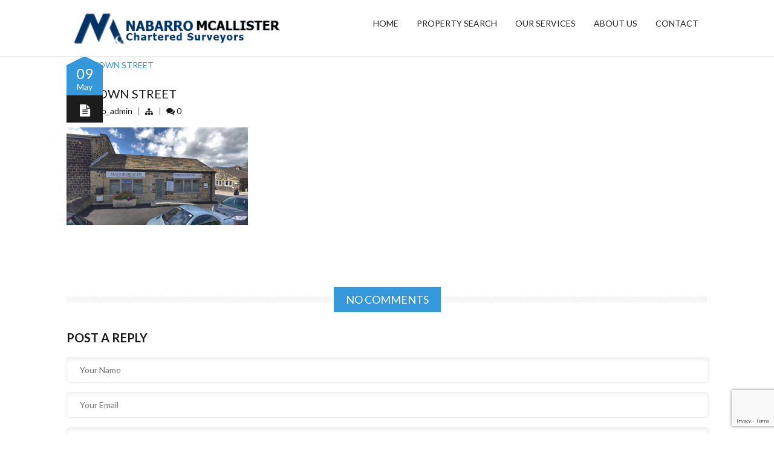

--- FILE ---
content_type: text/html; charset=UTF-8
request_url: https://www.nabarromcallister.co.uk/dt_properties/149-town-street-horsforth-ls18-4aq/149-town-street/
body_size: 10412
content:
<!doctype html>
<!--[if IE 7 ]>    <html lang="en-gb" class="isie ie7 oldie no-js"> <![endif]-->
<!--[if IE 8 ]>    <html lang="en-gb" class="isie ie8 oldie no-js"> <![endif]-->
<!--[if IE 9 ]>    <html lang="en-gb" class="isie ie9 no-js"> <![endif]-->
<!--[if (gt IE 9)|!(IE)]><!--> <html lang="en-US"> <!--<![endif]-->
<head>
	<meta charset="utf-8">
	<meta name='viewport' content='width=device-width, initial-scale=1, maximum-scale=1' />	<link rel="profile" href="http://gmpg.org/xfn/11" />
	<link rel="pingback" href="https://www.nabarromcallister.co.uk/xmlrpc.php" />
    <script type="text/javascript">
  (function(i,s,o,g,r,a,m){i['GoogleAnalyticsObject']=r;i[r]=i[r]||function(){
  (i[r].q=i[r].q||[]).push(arguments)},i[r].l=1*new Date();a=s.createElement(o),
  m=s.getElementsByTagName(o)[0];a.async=1;a.src=g;m.parentNode.insertBefore(a,m)
  })(window,document,'script','//www.google-analytics.com/analytics.js','ga');

  ga('create', 'UA-44338507-3', 'nabarromcallister.co.uk');
  ga('send', 'pageview');

</script>
 <script type='text/javascript'>
	var mytheme_urls = {
		 theme_base_url:'https://www.nabarromcallister.co.uk/wp-content/themes/realproperty/'
 		,framework_base_url:'https://www.nabarromcallister.co.uk/wp-content/themes/realproperty/framework/'
 		,ajaxurl:'https://www.nabarromcallister.co.uk/wp-admin/admin-ajax.php'
 		,url:'https://www.nabarromcallister.co.uk'
 		,scroll:'disable'
 		,stickynav:'disable'
 		,mobilestickynav:'disable'
 		,enableMapApiCallSingular:'disable'
 		,enableMapApiCallDashboard:'disable'
 		,is_admin:''
 		,skin:'blue'
 		,layout:''
 		,isResponsive:'enable'
 		,layout_pattern:''
	};
 </script>
<link href='https://www.nabarromcallister.co.uk/wp-content/themes/realproperty/images/favicon.png' rel='shortcut icon' type='image/x-icon' />
<link href='https://www.nabarromcallister.co.uk/wp-content/themes/realproperty/images/apple-touch-icon.png' rel='apple-touch-icon-precomposed'/>
<link href='https://www.nabarromcallister.co.uk/wp-content/themes/realproperty/images/apple-touch-icon-114x114.png' sizes='114x114' rel='apple-touch-icon-precomposed'/>
<link href='https://www.nabarromcallister.co.uk/wp-content/themes/realproperty/images/apple-touch-icon-72x72.png' sizes='72x72' rel='apple-touch-icon-precomposed'/>
<link href='https://www.nabarromcallister.co.uk/wp-content/themes/realproperty/images/apple-touch-icon-144x144.png' sizes='144x144' rel='apple-touch-icon-precomposed'/>
<meta name='robots' content='index, follow, max-image-preview:large, max-snippet:-1, max-video-preview:-1' />

	<!-- This site is optimized with the Yoast SEO plugin v26.5 - https://yoast.com/wordpress/plugins/seo/ -->
	<title>149 TOWN STREET - Nabarro McAllister</title>
	<link rel="canonical" href="https://www.nabarromcallister.co.uk/dt_properties/149-town-street-horsforth-ls18-4aq/149-town-street/" />
	<meta property="og:locale" content="en_US" />
	<meta property="og:type" content="article" />
	<meta property="og:title" content="149 TOWN STREET - Nabarro McAllister" />
	<meta property="og:url" content="https://www.nabarromcallister.co.uk/dt_properties/149-town-street-horsforth-ls18-4aq/149-town-street/" />
	<meta property="og:site_name" content="Nabarro McAllister" />
	<meta property="og:image" content="https://www.nabarromcallister.co.uk/dt_properties/149-town-street-horsforth-ls18-4aq/149-town-street" />
	<meta property="og:image:width" content="912" />
	<meta property="og:image:height" content="493" />
	<meta property="og:image:type" content="image/png" />
	<script type="application/ld+json" class="yoast-schema-graph">{"@context":"https://schema.org","@graph":[{"@type":"WebPage","@id":"https://www.nabarromcallister.co.uk/dt_properties/149-town-street-horsforth-ls18-4aq/149-town-street/","url":"https://www.nabarromcallister.co.uk/dt_properties/149-town-street-horsforth-ls18-4aq/149-town-street/","name":"149 TOWN STREET - Nabarro McAllister","isPartOf":{"@id":"https://www.nabarromcallister.co.uk/#website"},"primaryImageOfPage":{"@id":"https://www.nabarromcallister.co.uk/dt_properties/149-town-street-horsforth-ls18-4aq/149-town-street/#primaryimage"},"image":{"@id":"https://www.nabarromcallister.co.uk/dt_properties/149-town-street-horsforth-ls18-4aq/149-town-street/#primaryimage"},"thumbnailUrl":"https://www.nabarromcallister.co.uk/wp-content/uploads/2019/05/149-TOWN-STREET.png","datePublished":"2019-05-09T13:26:52+00:00","breadcrumb":{"@id":"https://www.nabarromcallister.co.uk/dt_properties/149-town-street-horsforth-ls18-4aq/149-town-street/#breadcrumb"},"inLanguage":"en-US","potentialAction":[{"@type":"ReadAction","target":["https://www.nabarromcallister.co.uk/dt_properties/149-town-street-horsforth-ls18-4aq/149-town-street/"]}]},{"@type":"ImageObject","inLanguage":"en-US","@id":"https://www.nabarromcallister.co.uk/dt_properties/149-town-street-horsforth-ls18-4aq/149-town-street/#primaryimage","url":"https://www.nabarromcallister.co.uk/wp-content/uploads/2019/05/149-TOWN-STREET.png","contentUrl":"https://www.nabarromcallister.co.uk/wp-content/uploads/2019/05/149-TOWN-STREET.png","width":912,"height":493},{"@type":"BreadcrumbList","@id":"https://www.nabarromcallister.co.uk/dt_properties/149-town-street-horsforth-ls18-4aq/149-town-street/#breadcrumb","itemListElement":[{"@type":"ListItem","position":1,"name":"Home","item":"https://www.nabarromcallister.co.uk/"},{"@type":"ListItem","position":2,"name":"149 TOWN STREET HORSFORTH LS18 4AQ","item":"https://www.nabarromcallister.co.uk/dt_properties/149-town-street-horsforth-ls18-4aq/"},{"@type":"ListItem","position":3,"name":"149 TOWN STREET"}]},{"@type":"WebSite","@id":"https://www.nabarromcallister.co.uk/#website","url":"https://www.nabarromcallister.co.uk/","name":"Nabarro McAllister","description":"","potentialAction":[{"@type":"SearchAction","target":{"@type":"EntryPoint","urlTemplate":"https://www.nabarromcallister.co.uk/?s={search_term_string}"},"query-input":{"@type":"PropertyValueSpecification","valueRequired":true,"valueName":"search_term_string"}}],"inLanguage":"en-US"}]}</script>
	<!-- / Yoast SEO plugin. -->


<link rel="alternate" type="application/rss+xml" title="Nabarro McAllister &raquo; Feed" href="https://www.nabarromcallister.co.uk/feed/" />
<link rel="alternate" type="application/rss+xml" title="Nabarro McAllister &raquo; Comments Feed" href="https://www.nabarromcallister.co.uk/comments/feed/" />
<link rel="alternate" type="application/rss+xml" title="Nabarro McAllister &raquo; 149 TOWN STREET Comments Feed" href="https://www.nabarromcallister.co.uk/dt_properties/149-town-street-horsforth-ls18-4aq/149-town-street/feed/" />
<link rel="alternate" title="oEmbed (JSON)" type="application/json+oembed" href="https://www.nabarromcallister.co.uk/wp-json/oembed/1.0/embed?url=https%3A%2F%2Fwww.nabarromcallister.co.uk%2Fdt_properties%2F149-town-street-horsforth-ls18-4aq%2F149-town-street%2F" />
<link rel="alternate" title="oEmbed (XML)" type="text/xml+oembed" href="https://www.nabarromcallister.co.uk/wp-json/oembed/1.0/embed?url=https%3A%2F%2Fwww.nabarromcallister.co.uk%2Fdt_properties%2F149-town-street-horsforth-ls18-4aq%2F149-town-street%2F&#038;format=xml" />
<style id='wp-img-auto-sizes-contain-inline-css' type='text/css'>
img:is([sizes=auto i],[sizes^="auto," i]){contain-intrinsic-size:3000px 1500px}
/*# sourceURL=wp-img-auto-sizes-contain-inline-css */
</style>
<link rel='stylesheet' id='dt-animation-css-css' href='https://www.nabarromcallister.co.uk/wp-content/plugins/designthemes-core-features/shortcodes/css/animations.css?ver=6.9' type='text/css' media='all' />
<link rel='stylesheet' id='dt-flex-css-css' href='https://www.nabarromcallister.co.uk/wp-content/plugins/designthemes-core-features/shortcodes/css/flexslider.css?ver=6.9' type='text/css' media='all' />
<link rel='stylesheet' id='dt-sc-css-css' href='https://www.nabarromcallister.co.uk/wp-content/plugins/designthemes-core-features/shortcodes/css/shortcodes.css?ver=6.9' type='text/css' media='all' />
<style id='wp-emoji-styles-inline-css' type='text/css'>

	img.wp-smiley, img.emoji {
		display: inline !important;
		border: none !important;
		box-shadow: none !important;
		height: 1em !important;
		width: 1em !important;
		margin: 0 0.07em !important;
		vertical-align: -0.1em !important;
		background: none !important;
		padding: 0 !important;
	}
/*# sourceURL=wp-emoji-styles-inline-css */
</style>
<style id='wp-block-library-inline-css' type='text/css'>
:root{--wp-block-synced-color:#7a00df;--wp-block-synced-color--rgb:122,0,223;--wp-bound-block-color:var(--wp-block-synced-color);--wp-editor-canvas-background:#ddd;--wp-admin-theme-color:#007cba;--wp-admin-theme-color--rgb:0,124,186;--wp-admin-theme-color-darker-10:#006ba1;--wp-admin-theme-color-darker-10--rgb:0,107,160.5;--wp-admin-theme-color-darker-20:#005a87;--wp-admin-theme-color-darker-20--rgb:0,90,135;--wp-admin-border-width-focus:2px}@media (min-resolution:192dpi){:root{--wp-admin-border-width-focus:1.5px}}.wp-element-button{cursor:pointer}:root .has-very-light-gray-background-color{background-color:#eee}:root .has-very-dark-gray-background-color{background-color:#313131}:root .has-very-light-gray-color{color:#eee}:root .has-very-dark-gray-color{color:#313131}:root .has-vivid-green-cyan-to-vivid-cyan-blue-gradient-background{background:linear-gradient(135deg,#00d084,#0693e3)}:root .has-purple-crush-gradient-background{background:linear-gradient(135deg,#34e2e4,#4721fb 50%,#ab1dfe)}:root .has-hazy-dawn-gradient-background{background:linear-gradient(135deg,#faaca8,#dad0ec)}:root .has-subdued-olive-gradient-background{background:linear-gradient(135deg,#fafae1,#67a671)}:root .has-atomic-cream-gradient-background{background:linear-gradient(135deg,#fdd79a,#004a59)}:root .has-nightshade-gradient-background{background:linear-gradient(135deg,#330968,#31cdcf)}:root .has-midnight-gradient-background{background:linear-gradient(135deg,#020381,#2874fc)}:root{--wp--preset--font-size--normal:16px;--wp--preset--font-size--huge:42px}.has-regular-font-size{font-size:1em}.has-larger-font-size{font-size:2.625em}.has-normal-font-size{font-size:var(--wp--preset--font-size--normal)}.has-huge-font-size{font-size:var(--wp--preset--font-size--huge)}.has-text-align-center{text-align:center}.has-text-align-left{text-align:left}.has-text-align-right{text-align:right}.has-fit-text{white-space:nowrap!important}#end-resizable-editor-section{display:none}.aligncenter{clear:both}.items-justified-left{justify-content:flex-start}.items-justified-center{justify-content:center}.items-justified-right{justify-content:flex-end}.items-justified-space-between{justify-content:space-between}.screen-reader-text{border:0;clip-path:inset(50%);height:1px;margin:-1px;overflow:hidden;padding:0;position:absolute;width:1px;word-wrap:normal!important}.screen-reader-text:focus{background-color:#ddd;clip-path:none;color:#444;display:block;font-size:1em;height:auto;left:5px;line-height:normal;padding:15px 23px 14px;text-decoration:none;top:5px;width:auto;z-index:100000}html :where(.has-border-color){border-style:solid}html :where([style*=border-top-color]){border-top-style:solid}html :where([style*=border-right-color]){border-right-style:solid}html :where([style*=border-bottom-color]){border-bottom-style:solid}html :where([style*=border-left-color]){border-left-style:solid}html :where([style*=border-width]){border-style:solid}html :where([style*=border-top-width]){border-top-style:solid}html :where([style*=border-right-width]){border-right-style:solid}html :where([style*=border-bottom-width]){border-bottom-style:solid}html :where([style*=border-left-width]){border-left-style:solid}html :where(img[class*=wp-image-]){height:auto;max-width:100%}:where(figure){margin:0 0 1em}html :where(.is-position-sticky){--wp-admin--admin-bar--position-offset:var(--wp-admin--admin-bar--height,0px)}@media screen and (max-width:600px){html :where(.is-position-sticky){--wp-admin--admin-bar--position-offset:0px}}

/*# sourceURL=wp-block-library-inline-css */
</style><style id='global-styles-inline-css' type='text/css'>
:root{--wp--preset--aspect-ratio--square: 1;--wp--preset--aspect-ratio--4-3: 4/3;--wp--preset--aspect-ratio--3-4: 3/4;--wp--preset--aspect-ratio--3-2: 3/2;--wp--preset--aspect-ratio--2-3: 2/3;--wp--preset--aspect-ratio--16-9: 16/9;--wp--preset--aspect-ratio--9-16: 9/16;--wp--preset--color--black: #000000;--wp--preset--color--cyan-bluish-gray: #abb8c3;--wp--preset--color--white: #ffffff;--wp--preset--color--pale-pink: #f78da7;--wp--preset--color--vivid-red: #cf2e2e;--wp--preset--color--luminous-vivid-orange: #ff6900;--wp--preset--color--luminous-vivid-amber: #fcb900;--wp--preset--color--light-green-cyan: #7bdcb5;--wp--preset--color--vivid-green-cyan: #00d084;--wp--preset--color--pale-cyan-blue: #8ed1fc;--wp--preset--color--vivid-cyan-blue: #0693e3;--wp--preset--color--vivid-purple: #9b51e0;--wp--preset--gradient--vivid-cyan-blue-to-vivid-purple: linear-gradient(135deg,rgb(6,147,227) 0%,rgb(155,81,224) 100%);--wp--preset--gradient--light-green-cyan-to-vivid-green-cyan: linear-gradient(135deg,rgb(122,220,180) 0%,rgb(0,208,130) 100%);--wp--preset--gradient--luminous-vivid-amber-to-luminous-vivid-orange: linear-gradient(135deg,rgb(252,185,0) 0%,rgb(255,105,0) 100%);--wp--preset--gradient--luminous-vivid-orange-to-vivid-red: linear-gradient(135deg,rgb(255,105,0) 0%,rgb(207,46,46) 100%);--wp--preset--gradient--very-light-gray-to-cyan-bluish-gray: linear-gradient(135deg,rgb(238,238,238) 0%,rgb(169,184,195) 100%);--wp--preset--gradient--cool-to-warm-spectrum: linear-gradient(135deg,rgb(74,234,220) 0%,rgb(151,120,209) 20%,rgb(207,42,186) 40%,rgb(238,44,130) 60%,rgb(251,105,98) 80%,rgb(254,248,76) 100%);--wp--preset--gradient--blush-light-purple: linear-gradient(135deg,rgb(255,206,236) 0%,rgb(152,150,240) 100%);--wp--preset--gradient--blush-bordeaux: linear-gradient(135deg,rgb(254,205,165) 0%,rgb(254,45,45) 50%,rgb(107,0,62) 100%);--wp--preset--gradient--luminous-dusk: linear-gradient(135deg,rgb(255,203,112) 0%,rgb(199,81,192) 50%,rgb(65,88,208) 100%);--wp--preset--gradient--pale-ocean: linear-gradient(135deg,rgb(255,245,203) 0%,rgb(182,227,212) 50%,rgb(51,167,181) 100%);--wp--preset--gradient--electric-grass: linear-gradient(135deg,rgb(202,248,128) 0%,rgb(113,206,126) 100%);--wp--preset--gradient--midnight: linear-gradient(135deg,rgb(2,3,129) 0%,rgb(40,116,252) 100%);--wp--preset--font-size--small: 13px;--wp--preset--font-size--medium: 20px;--wp--preset--font-size--large: 36px;--wp--preset--font-size--x-large: 42px;--wp--preset--spacing--20: 0.44rem;--wp--preset--spacing--30: 0.67rem;--wp--preset--spacing--40: 1rem;--wp--preset--spacing--50: 1.5rem;--wp--preset--spacing--60: 2.25rem;--wp--preset--spacing--70: 3.38rem;--wp--preset--spacing--80: 5.06rem;--wp--preset--shadow--natural: 6px 6px 9px rgba(0, 0, 0, 0.2);--wp--preset--shadow--deep: 12px 12px 50px rgba(0, 0, 0, 0.4);--wp--preset--shadow--sharp: 6px 6px 0px rgba(0, 0, 0, 0.2);--wp--preset--shadow--outlined: 6px 6px 0px -3px rgb(255, 255, 255), 6px 6px rgb(0, 0, 0);--wp--preset--shadow--crisp: 6px 6px 0px rgb(0, 0, 0);}:where(.is-layout-flex){gap: 0.5em;}:where(.is-layout-grid){gap: 0.5em;}body .is-layout-flex{display: flex;}.is-layout-flex{flex-wrap: wrap;align-items: center;}.is-layout-flex > :is(*, div){margin: 0;}body .is-layout-grid{display: grid;}.is-layout-grid > :is(*, div){margin: 0;}:where(.wp-block-columns.is-layout-flex){gap: 2em;}:where(.wp-block-columns.is-layout-grid){gap: 2em;}:where(.wp-block-post-template.is-layout-flex){gap: 1.25em;}:where(.wp-block-post-template.is-layout-grid){gap: 1.25em;}.has-black-color{color: var(--wp--preset--color--black) !important;}.has-cyan-bluish-gray-color{color: var(--wp--preset--color--cyan-bluish-gray) !important;}.has-white-color{color: var(--wp--preset--color--white) !important;}.has-pale-pink-color{color: var(--wp--preset--color--pale-pink) !important;}.has-vivid-red-color{color: var(--wp--preset--color--vivid-red) !important;}.has-luminous-vivid-orange-color{color: var(--wp--preset--color--luminous-vivid-orange) !important;}.has-luminous-vivid-amber-color{color: var(--wp--preset--color--luminous-vivid-amber) !important;}.has-light-green-cyan-color{color: var(--wp--preset--color--light-green-cyan) !important;}.has-vivid-green-cyan-color{color: var(--wp--preset--color--vivid-green-cyan) !important;}.has-pale-cyan-blue-color{color: var(--wp--preset--color--pale-cyan-blue) !important;}.has-vivid-cyan-blue-color{color: var(--wp--preset--color--vivid-cyan-blue) !important;}.has-vivid-purple-color{color: var(--wp--preset--color--vivid-purple) !important;}.has-black-background-color{background-color: var(--wp--preset--color--black) !important;}.has-cyan-bluish-gray-background-color{background-color: var(--wp--preset--color--cyan-bluish-gray) !important;}.has-white-background-color{background-color: var(--wp--preset--color--white) !important;}.has-pale-pink-background-color{background-color: var(--wp--preset--color--pale-pink) !important;}.has-vivid-red-background-color{background-color: var(--wp--preset--color--vivid-red) !important;}.has-luminous-vivid-orange-background-color{background-color: var(--wp--preset--color--luminous-vivid-orange) !important;}.has-luminous-vivid-amber-background-color{background-color: var(--wp--preset--color--luminous-vivid-amber) !important;}.has-light-green-cyan-background-color{background-color: var(--wp--preset--color--light-green-cyan) !important;}.has-vivid-green-cyan-background-color{background-color: var(--wp--preset--color--vivid-green-cyan) !important;}.has-pale-cyan-blue-background-color{background-color: var(--wp--preset--color--pale-cyan-blue) !important;}.has-vivid-cyan-blue-background-color{background-color: var(--wp--preset--color--vivid-cyan-blue) !important;}.has-vivid-purple-background-color{background-color: var(--wp--preset--color--vivid-purple) !important;}.has-black-border-color{border-color: var(--wp--preset--color--black) !important;}.has-cyan-bluish-gray-border-color{border-color: var(--wp--preset--color--cyan-bluish-gray) !important;}.has-white-border-color{border-color: var(--wp--preset--color--white) !important;}.has-pale-pink-border-color{border-color: var(--wp--preset--color--pale-pink) !important;}.has-vivid-red-border-color{border-color: var(--wp--preset--color--vivid-red) !important;}.has-luminous-vivid-orange-border-color{border-color: var(--wp--preset--color--luminous-vivid-orange) !important;}.has-luminous-vivid-amber-border-color{border-color: var(--wp--preset--color--luminous-vivid-amber) !important;}.has-light-green-cyan-border-color{border-color: var(--wp--preset--color--light-green-cyan) !important;}.has-vivid-green-cyan-border-color{border-color: var(--wp--preset--color--vivid-green-cyan) !important;}.has-pale-cyan-blue-border-color{border-color: var(--wp--preset--color--pale-cyan-blue) !important;}.has-vivid-cyan-blue-border-color{border-color: var(--wp--preset--color--vivid-cyan-blue) !important;}.has-vivid-purple-border-color{border-color: var(--wp--preset--color--vivid-purple) !important;}.has-vivid-cyan-blue-to-vivid-purple-gradient-background{background: var(--wp--preset--gradient--vivid-cyan-blue-to-vivid-purple) !important;}.has-light-green-cyan-to-vivid-green-cyan-gradient-background{background: var(--wp--preset--gradient--light-green-cyan-to-vivid-green-cyan) !important;}.has-luminous-vivid-amber-to-luminous-vivid-orange-gradient-background{background: var(--wp--preset--gradient--luminous-vivid-amber-to-luminous-vivid-orange) !important;}.has-luminous-vivid-orange-to-vivid-red-gradient-background{background: var(--wp--preset--gradient--luminous-vivid-orange-to-vivid-red) !important;}.has-very-light-gray-to-cyan-bluish-gray-gradient-background{background: var(--wp--preset--gradient--very-light-gray-to-cyan-bluish-gray) !important;}.has-cool-to-warm-spectrum-gradient-background{background: var(--wp--preset--gradient--cool-to-warm-spectrum) !important;}.has-blush-light-purple-gradient-background{background: var(--wp--preset--gradient--blush-light-purple) !important;}.has-blush-bordeaux-gradient-background{background: var(--wp--preset--gradient--blush-bordeaux) !important;}.has-luminous-dusk-gradient-background{background: var(--wp--preset--gradient--luminous-dusk) !important;}.has-pale-ocean-gradient-background{background: var(--wp--preset--gradient--pale-ocean) !important;}.has-electric-grass-gradient-background{background: var(--wp--preset--gradient--electric-grass) !important;}.has-midnight-gradient-background{background: var(--wp--preset--gradient--midnight) !important;}.has-small-font-size{font-size: var(--wp--preset--font-size--small) !important;}.has-medium-font-size{font-size: var(--wp--preset--font-size--medium) !important;}.has-large-font-size{font-size: var(--wp--preset--font-size--large) !important;}.has-x-large-font-size{font-size: var(--wp--preset--font-size--x-large) !important;}
/*# sourceURL=global-styles-inline-css */
</style>

<style id='classic-theme-styles-inline-css' type='text/css'>
/*! This file is auto-generated */
.wp-block-button__link{color:#fff;background-color:#32373c;border-radius:9999px;box-shadow:none;text-decoration:none;padding:calc(.667em + 2px) calc(1.333em + 2px);font-size:1.125em}.wp-block-file__button{background:#32373c;color:#fff;text-decoration:none}
/*# sourceURL=/wp-includes/css/classic-themes.min.css */
</style>
<link rel='stylesheet' id='contact-form-7-css' href='https://www.nabarromcallister.co.uk/wp-content/plugins/contact-form-7/includes/css/styles.css?ver=6.1.4' type='text/css' media='all' />
<link rel='stylesheet' id='resmap-css' href='https://www.nabarromcallister.co.uk/wp-content/plugins/responsive-maps-plugin/includes/css/resmap.min.css?ver=4.4' type='text/css' media='all' />
<link rel='stylesheet' id='meanmenu-css-css' href='https://www.nabarromcallister.co.uk/wp-content/themes/realproperty/css/meanmenu.css?ver=6.9' type='text/css' media='all' />
<link rel='stylesheet' id='prettyphoto-css' href='https://www.nabarromcallister.co.uk/wp-content/themes/realproperty/css/prettyPhoto.css?ver=6.9' type='text/css' media='all' />
<link rel='stylesheet' id='realproperty-default-css' href='https://www.nabarromcallister.co.uk/wp-content/themes/realproperty-child/style.css?ver=6.9' type='text/css' media='all' />
<link rel='stylesheet' id='skin-css' href='https://www.nabarromcallister.co.uk/wp-content/themes/realproperty/skins/blue/style.css?ver=6.9' type='text/css' media='all' />
<link rel='stylesheet' id='realproperty-print-css' href='https://www.nabarromcallister.co.uk/wp-content/themes/realproperty/css/print.css?ver=3.0.2' type='text/css' media='print' />
<link rel='stylesheet' id='custom-font-awesome-css' href='https://www.nabarromcallister.co.uk/wp-content/themes/realproperty/css/font-awesome.min.css?ver=3.0.2' type='text/css' media='all' />
<link rel='stylesheet' id='responsive-css' href='https://www.nabarromcallister.co.uk/wp-content/themes/realproperty/responsive.css?ver=6.9' type='text/css' media='all' />
<link rel='stylesheet' id='mytheme-google-fonts-css' href='https://fonts.googleapis.com/css?family=Lato:100,300,400,700,900,100italic,300italic,400italic,700italic,900italic|Open+Sans:300italic,400italic,600italic,700italic,800italic,400,300,600,700,800' type='text/css' media='all' />
 <!--[if IE]>
    	<style type="text/css" media="screen">
			.team .social-icons li { behavior: url(https://www.nabarromcallister.co.uk/wp-content/themes/realproperty/PIE.php);  }
     	</style>
     	<![endif]-->
<script type="text/javascript" src="https://www.nabarromcallister.co.uk/wp-includes/js/jquery/jquery.min.js?ver=3.7.1" id="jquery-core-js"></script>
<script type="text/javascript" src="https://www.nabarromcallister.co.uk/wp-includes/js/jquery/jquery-migrate.min.js?ver=3.4.1" id="jquery-migrate-js"></script>
<script type="text/javascript" src="https://www.nabarromcallister.co.uk/wp-includes/js/plupload/moxie.min.js?ver=1.3.5.1" id="moxiejs-js"></script>
<script type="text/javascript" src="https://www.nabarromcallister.co.uk/wp-includes/js/plupload/plupload.min.js?ver=2.1.9" id="plupload-js"></script>
<script type="text/javascript" src="https://www.nabarromcallister.co.uk/wp-content/themes/realproperty/framework/js/public/modernizr.min.js?ver=6.9" id="modernizr-script-js"></script>
<style type="text/css">	#footer, #footer .footer-widgets-wrapper .widget.widget_recent_entries .entry-metadata .author, #footer .footer-widgets-wrapper .widget.widget_recent_entries .entry-meta .date, #footer .footer-widgets-wrapper label, #footer .footer-widgets-wrapper .widget ul li, #footer .footer-widgets-wrapper .widget ul li:hover, .copyright, #footer .footer-widgets-wrapper .widget.widget_recent_entries .entry-metadata .tags, #footer .footer-widgets-wrapper .categories, #footer .footer-widgets-wrapper .widget.widget_rss .rss-date, #footer .footer-widgets-wrapper .widget.widget_rss cite, #footer .widget.widget_rss li:before, #footer .widget #wp-calendar caption {color:#ffffff !important; }	.top-bar { display: none; }
#logo a img {
max-width: 140%;
}
.footer-links { display: none; }

.dt-sc-pr-tb-col .dt-sc-buy-now .dt-sc-button {
margin: 0px;;
border: 2px solid #000000;
color: #000;
}

.custom-class { 
background: #fff;
padding: 20px;
margin: 10px;
width: 100%;
}

.fullwidth-section.dark-bg h2 { 
color: #000;
}
.dt-sc-buy-now {
    height: 66px;
}

.property-contract-type.to-let { background:#50d779; }
	.property-contract-type.let { background:#50d779; }
	.property-contract-type.salelet { background:#50d779; }
.property-contract-type.under-offer { background:#50d779;
font-size:10px; }

#footer .footer-widgets-wrapper {
    background: #3498db;
    padding: 5px 0px 0px;

}

.widget {
    padding: 0px 0px 0px;
}

#footer .copyright {
    padding: 0px 0px;
}</style><link rel="https://api.w.org/" href="https://www.nabarromcallister.co.uk/wp-json/" /><link rel="alternate" title="JSON" type="application/json" href="https://www.nabarromcallister.co.uk/wp-json/wp/v2/media/4011" /><link rel="EditURI" type="application/rsd+xml" title="RSD" href="https://www.nabarromcallister.co.uk/xmlrpc.php?rsd" />
<meta name="generator" content="WordPress 6.9" />
<link rel='shortlink' href='https://www.nabarromcallister.co.uk/?p=4011' />
<style type="text/css">#main-menu > ul > li > a:hover, #main-menu > ul > li:hover > a, #main-menu > ul > li.current_page_item > a, #main-menu > ul > li.current_page_ancestor > a, #main-menu > ul > li.current-menu-item > a, #main-menu > ul > li.current-menu-ancestor > a, #main-menu > ul > li.current_page_item > a:hover, #main-menu > ul > li.current_page_ancestor > a:hover, #main-menu > ul > li.current-menu-item > a:hover, #main-menu > ul > li.current-menu-ancestor > a:hover, #main-menu ul li.menu-item-simple-parent ul li a:hover, .megamenu-child-container ul.sub-menu > li > ul li a:hover, .megamenu-child-container ul.sub-menu > li > ul li.current_page_item a, .megamenu-child-container ul.sub-menu > li > ul li.current_page_ancestor a, .megamenu-child-container ul.sub-menu > li > ul li.current-menu-item a, .megamenu-child-container ul.sub-menu > li > ul li.current-menu-ancestor a, #main-menu ul li.menu-item-simple-parent ul li.current_page_item a, #main-menu ul li.menu-item-simple-parent ul li.current_page_ancestor a, #main-menu ul li.menu-item-simple-parent ul li.current-menu-item a, #main-menu ul li.menu-item-simple-parent ul li.current-menu-ancestor a { color: #!important; }	#main-menu > ul > li.current_page_item, #main-menu > ul > li.current_page_ancestor, #main-menu > ul > li.current-menu-item, #main-menu > ul > li.current-menu-ancestor, ul.dt-sc-tabs-frame li a.current, #main-menu ul li.menu-item-simple-parent ul, .megamenu-child-container{ border-top-color:#!important; }	#main-menu ul.menu .megamenu-child-container > ul.sub-menu > li > a:hover{ background-color:#; color:#ffffff; }	body a:hover{color:#!important;}#footer h1 a:hover, #footer h2 a:hover, #footer h3 a:hover, #footer h4 a:hover, #footer h5 a:hover, #footer h6 a:hover, #footer ul li a:hover, #footer .widget.widget_recent_entries .entry-metadata .tags a:hover, #footer .categories a:hover, .copyright a:hover{ color:#!important}</style>		<style type="text/css" id="wp-custom-css">
			.property-contract-type.let {
    background: #e42f2f;
}		</style>
		</head>
<body class="attachment wp-singular attachment-template-default single single-attachment postid-4011 attachmentid-4011 attachment-png wp-theme-realproperty wp-child-theme-realproperty-child">
<!-- **Wrapper** -->
<div class="wrapper">
    <!-- **Inner Wrapper** -->
    <div class="inner-wrapper">

        <!-- Header Wrapper -->
        <div id="header-wrapper">            <!-- **Header** -->
            <header id="header" class="header1">
            
                
                <div class="container">
                
                    <!-- **Logo - Start** -->
                    <div id="logo">                            <a href="https://www.nabarromcallister.co.uk" title="Nabarro McAllister">
                                <img class="normal_logo" src="https://www.nabarromcallister.co.uk/wp-content/uploads/2018/10/logo-big.png" alt="Nabarro McAllister" title="Nabarro McAllister" />
                                <img class="retina_logo" src="https://www.nabarromcallister.co.uk/wp-content/uploads/2018/10/logo-big-1.png" alt="Nabarro McAllister" 
                                	 title="Nabarro McAllister" style="width:220px;; height:50px;;"/>
                            </a>                    </div><!-- **Logo - End** -->
            
                    <!-- **Navigation** -->
                    <div id="primary-menu">
                        <nav id="main-menu"><ul id="menu-main-menu" class="menu"><li id="menu-item-2391" class="menu-item menu-item-type-post_type menu-item-object-page menu-item-home menu-item-depth-0 menu-item-simple-parent "><a href="https://www.nabarromcallister.co.uk/">Home</a></li>
<li id="menu-item-2396" class="menu-item menu-item-type-post_type menu-item-object-page menu-item-depth-0 menu-item-simple-parent "><a href="https://www.nabarromcallister.co.uk/property-search/">Property Search</a></li>
<li id="menu-item-2658" class="menu-item menu-item-type-post_type menu-item-object-page menu-item-depth-0 menu-item-simple-parent "><a href="https://www.nabarromcallister.co.uk/our-services/">Our Services</a></li>
<li id="menu-item-2518" class="menu-item menu-item-type-post_type menu-item-object-page menu-item-depth-0 menu-item-simple-parent "><a href="https://www.nabarromcallister.co.uk/about-us/">About us</a></li>
<li id="menu-item-2351" class="menu-item menu-item-type-post_type menu-item-object-page menu-item-depth-0 menu-item-simple-parent "><a href="https://www.nabarromcallister.co.uk/contact/">Contact<span class="menu-item-description">get in touch</span></a></li>
</ul>                        </nav><!-- **Navigation - End** -->
                    </div>
                </div>    
            </header><!-- **Header - End** -->        </div><!-- Header Wrapper -->
    
        <!-- **Main** -->
        <div id="main">

        <!-- Slider Section -->
        
        <!-- Sub Title Section -->
                <!-- Sub Title Section -->   

    <!-- ** Container ** -->
   	<div class="container">
   	

<!-- ** Primary Section ** -->
<section id="primary" class="content-full-width">
<!--#post-4011 starts -->
<article id="post-4011" class="blog-entry blog-single-entry post-4011 attachment type-attachment status-inherit hentry">
<div class="blog-entry-inner">

	<div class="entry-meta">
		<div class="date ">
			<p class="day">
            	09<br>
                <span class="month">May</span>
            </p>
		</div>
		<a href="https://www.nabarromcallister.co.uk/dt_properties/149-town-street-horsforth-ls18-4aq/149-town-street/" title="149 TOWN STREET" class="entry_format"> </a>
	</div>

	<div class="entry-thumb">
						<a href="https://www.nabarromcallister.co.uk/dt_properties/149-town-street-horsforth-ls18-4aq/149-town-street/" title="149 TOWN STREET">
									  	<img src="//placehold.it/1060x636&text=Image" alt="149 TOWN STREET" title="149 TOWN STREET" />
								</a>
			</div>

	<div class="entry-details">

		<div class="entry-details-inner">


			
			<div class="entry-title">
				<h4><a href="https://www.nabarromcallister.co.uk/dt_properties/149-town-street-horsforth-ls18-4aq/149-town-street/" title="149 TOWN STREET">149 TOWN STREET</a></h4>
			</div>

			<div class="entry-metadata">
				<p class="author ">by					<a href="https://www.nabarromcallister.co.uk/author/na/" title="View all posts by ">nabarro_admin</a></p>
				<span class=""> | </span>

				
				<p class=" category"><i class="fa fa-sitemap"> </i> </p>
				<span class=""> | </span>

				<p class=" comments  comments">
					<a href="https://www.nabarromcallister.co.uk/dt_properties/149-town-street-horsforth-ls18-4aq/149-town-street/#respond"><span class="fa fa-comments"> </span> 0</a></p>
			</div><!-- .entry-metadata -->

			<div class="entry-body">
			<p class="attachment"><a href='https://www.nabarromcallister.co.uk/wp-content/uploads/2019/05/149-TOWN-STREET.png'><img decoding="async" width="300" height="162" src="https://www.nabarromcallister.co.uk/wp-content/uploads/2019/05/149-TOWN-STREET-300x162.png" class="attachment-medium size-medium" alt="" srcset="https://www.nabarromcallister.co.uk/wp-content/uploads/2019/05/149-TOWN-STREET-300x162.png 300w, https://www.nabarromcallister.co.uk/wp-content/uploads/2019/05/149-TOWN-STREET-768x415.png 768w, https://www.nabarromcallister.co.uk/wp-content/uploads/2019/05/149-TOWN-STREET.png 912w" sizes="(max-width: 300px) 100vw, 300px" /></a></p>
<div class="social-bookmark"></div><div class="social-share"></div>			</div><!-- .entry-body -->
		</div>	
	</div><!-- .entry-details -->
</div>
</article><!-- #post-4011 Ends -->
		<!-- **Comment Entries** -->   	
		<div class="commententries">
			    
    <h3 class="border-title"><span>No Comments</span>
    </h3>
        
    		    
    	
    <!-- Comment Form -->
    	<div id="respond" class="comment-respond">
		<h3 id="reply-title" class="comment-reply-title">Post a Reply  <small><a rel="nofollow" id="cancel-comment-reply-link" href="/dt_properties/149-town-street-horsforth-ls18-4aq/149-town-street/#respond" style="display:none;">Cancel reply</a></small></h3><form action="https://www.nabarromcallister.co.uk/wp-comments-post.php" method="post" id="commentform" class="comment-form"><div class='column dt-sc-one-half first'><p><input id='author' name='author' type='text' placeholder='Your Name' required /></p></div>
<div class='column dt-sc-one-half'> <p> <input id='email' name='email' type='text' placeholder='Your Email' required /> </p></div>
<p><textarea id='comment' name='comment' cols='5' rows='3' placeholder='Your Comment' ></textarea></p><p class="form-submit"><input name="submit" type="submit" id="submit" class="submit" value="Comment" /> <input type='hidden' name='comment_post_ID' value='4011' id='comment_post_ID' />
<input type='hidden' name='comment_parent' id='comment_parent' value='0' />
</p></form>	</div><!-- #respond -->
		        </div><!-- **Comment Entries - End** -->
</section><!-- ** Primary Section End ** -->
                </div><!-- **Container - End** -->
            </div><!-- **Main - End** -->


                <!-- **Footer** -->
        <footer id="footer">        	<div class="footer-widgets-wrapper">
        		<div class="container"><div class='column dt-sc-one-half first'><aside id="text-4" class="widget widget_text">			<div class="textwidget"></div>
		</aside><aside id="text-3" class="widget widget_text">			<div class="textwidget"><img src="https://www.nabarromcallister.co.uk/wp-content/uploads/2018/04/nabarrow-pic.png" alt="rics"style="float:right;" >
</div>
		</aside></div><div class='column dt-sc-one-fourth '><aside id="text-5" class="widget widget_text">			<div class="textwidget">Nabarro McAllister & Co. Ltd, Devonshire Lodge, Devonshire Avenue, Leeds, LS8 1AY</div>
		</aside><aside id="text-7" class="widget widget_text">			<div class="textwidget"><a href="https://www.nabarromcallister.co.uk/privacy-policy/" style="color: #FFFFFF">Privacy Policy</a>
&nbsp;
<a href="https://www.nabarromcallister.co.uk/wp-content/uploads/2018/08/NEW-COMPLAINTS-PROCEDURE.pdf" style="color: #FFFFFF">Complaints Procedure</a></div>
		</aside></div><div class='column dt-sc-one-fourth '><aside id="text-6" class="widget widget_text">			<div class="textwidget"><img src="https://www.nabarromcallister.co.uk/wp-content/uploads/2018/04/nabarrow-pic2.png "alt="best practice" >
</div>
		</aside></div></div>
        	</div>
        	<div class="copyright">
        		<div class="container"><div class="copyright-info"></div>
        			<div class="footer-links">
                    <p>Follow us</p>
                    </div>
        		</div>
        	</div>
        </footer><!-- **Footer - End** -->
    </div><!-- **Inner Wrapper - End** -->
</div><!-- **Wrapper - End** -->
<script type="speculationrules">
{"prefetch":[{"source":"document","where":{"and":[{"href_matches":"/*"},{"not":{"href_matches":["/wp-*.php","/wp-admin/*","/wp-content/uploads/*","/wp-content/*","/wp-content/plugins/*","/wp-content/themes/realproperty-child/*","/wp-content/themes/realproperty/*","/*\\?(.+)"]}},{"not":{"selector_matches":"a[rel~=\"nofollow\"]"}},{"not":{"selector_matches":".no-prefetch, .no-prefetch a"}}]},"eagerness":"conservative"}]}
</script>
<script type="text/javascript" src="https://www.nabarromcallister.co.uk/wp-content/plugins/designthemes-core-features/shortcodes/js/inview.js?ver=6.9" id="dt-sc-inview-script-js"></script>
<script type="text/javascript" src="https://www.nabarromcallister.co.uk/wp-content/plugins/designthemes-core-features/shortcodes/js/jquery.flexslider.js?ver=6.9" id="dt-sc-flexslider-script-js"></script>
<script type="text/javascript" src="https://www.nabarromcallister.co.uk/wp-content/plugins/designthemes-core-features/shortcodes/js/jquery.tabs.min.js?ver=6.9" id="dt-sc-tabs-script-js"></script>
<script type="text/javascript" src="https://www.nabarromcallister.co.uk/wp-content/plugins/designthemes-core-features/shortcodes/js/jquery.viewport.js?ver=6.9" id="dt-sc-viewport-script-js"></script>
<script type="text/javascript" src="https://www.nabarromcallister.co.uk/wp-content/plugins/designthemes-core-features/shortcodes/js/jquery.carouFredSel-6.2.1-packed.js?ver=6.9" id="dt-sc-carouFredSel-script-js"></script>
<script type="text/javascript" src="https://www.nabarromcallister.co.uk/wp-content/plugins/designthemes-core-features/shortcodes/js/jquery.tipTip.minified.js?ver=6.9" id="dt-sc-tipTip-script-js"></script>
<script type="text/javascript" src="https://www.nabarromcallister.co.uk/wp-content/plugins/designthemes-core-features/shortcodes/js/jquery.donutchart.js?ver=6.9" id="dt-sc-donutchart-script-js"></script>
<script type="text/javascript" id="dt-sc-script-js-extra">
/* <![CDATA[ */
var dt_plupload = {"ajaxurl":"https://www.nabarromcallister.co.uk/wp-admin/admin-ajax.php","plupload":{"browse_button":"dt-frontend-uploader","file_data_name":"wpuf_featured_img","max_file_size":"8388608b","url":"https://www.nabarromcallister.co.uk/wp-admin/admin-ajax.php?action=wpuf_featured_img","multipart":true,"urlstream_upload":true}};
//# sourceURL=dt-sc-script-js-extra
/* ]]> */
</script>
<script type="text/javascript" src="https://www.nabarromcallister.co.uk/wp-content/plugins/designthemes-core-features/shortcodes/js/shortcodes.js?ver=6.9" id="dt-sc-script-js"></script>
<script type="text/javascript" src="https://www.nabarromcallister.co.uk/wp-includes/js/dist/hooks.min.js?ver=dd5603f07f9220ed27f1" id="wp-hooks-js"></script>
<script type="text/javascript" src="https://www.nabarromcallister.co.uk/wp-includes/js/dist/i18n.min.js?ver=c26c3dc7bed366793375" id="wp-i18n-js"></script>
<script type="text/javascript" id="wp-i18n-js-after">
/* <![CDATA[ */
wp.i18n.setLocaleData( { 'text direction\u0004ltr': [ 'ltr' ] } );
//# sourceURL=wp-i18n-js-after
/* ]]> */
</script>
<script type="text/javascript" src="https://www.nabarromcallister.co.uk/wp-content/plugins/contact-form-7/includes/swv/js/index.js?ver=6.1.4" id="swv-js"></script>
<script type="text/javascript" id="contact-form-7-js-before">
/* <![CDATA[ */
var wpcf7 = {
    "api": {
        "root": "https:\/\/www.nabarromcallister.co.uk\/wp-json\/",
        "namespace": "contact-form-7\/v1"
    }
};
//# sourceURL=contact-form-7-js-before
/* ]]> */
</script>
<script type="text/javascript" src="https://www.nabarromcallister.co.uk/wp-content/plugins/contact-form-7/includes/js/index.js?ver=6.1.4" id="contact-form-7-js"></script>
<script type="text/javascript" src="https://www.nabarromcallister.co.uk/wp-content/themes/realproperty/framework/js/public/retina.js?ver=6.9" id="retina-script-js"></script>
<script type="text/javascript" src="https://www.nabarromcallister.co.uk/wp-content/themes/realproperty/framework/js/public/jquery.ui.totop.min.js?ver=6.9" id="ui-totop-script-js"></script>
<script type="text/javascript" src="https://www.nabarromcallister.co.uk/wp-content/themes/realproperty/framework/js/public/easing.js?ver=6.9" id="easing-script-js"></script>
<script type="text/javascript" src="https://www.nabarromcallister.co.uk/wp-content/themes/realproperty/framework/js/public/jquery.smartresize.js?ver=6.9" id="smartresize-script-js"></script>
<script type="text/javascript" src="https://www.nabarromcallister.co.uk/wp-content/themes/realproperty/framework/js/public/jquery.prettyPhoto.js?ver=6.9" id="prettyphoto-script-js"></script>
<script type="text/javascript" src="https://www.nabarromcallister.co.uk/wp-content/themes/realproperty/framework/js/public/jquery.meanmenu.js?ver=6.9" id="meanmenu-script-js"></script>
<script type="text/javascript" src="https://www.nabarromcallister.co.uk/wp-content/themes/realproperty/framework/js/public/jquery.nicescroll.min.js?ver=6.9" id="nicescroll-script-js"></script>
<script type="text/javascript" src="https://www.nabarromcallister.co.uk/wp-content/themes/realproperty/framework/js/public/jquery.fitvids.js?ver=6.9" id="fitvids-script-js"></script>
<script type="text/javascript" src="https://www.nabarromcallister.co.uk/wp-content/themes/realproperty/framework/js/public/jquery.bxslider.js?ver=6.9" id="bx-script-js"></script>
<script type="text/javascript" src="https://www.nabarromcallister.co.uk/wp-content/themes/realproperty/framework/js/public/toucheffects.js?ver=6.9" id="toucheffects-script-js"></script>
<script type="text/javascript" src="https://www.nabarromcallister.co.uk/wp-content/themes/realproperty/framework/js/public/custom.js?ver=6.9" id="custom-script-js"></script>
<script type="text/javascript" src="https://www.google.com/recaptcha/api.js?render=6LeSPqkUAAAAAI72N2-9e85lxjAJYZZonPcKOcDx&amp;ver=3.0" id="google-recaptcha-js"></script>
<script type="text/javascript" src="https://www.nabarromcallister.co.uk/wp-includes/js/dist/vendor/wp-polyfill.min.js?ver=3.15.0" id="wp-polyfill-js"></script>
<script type="text/javascript" id="wpcf7-recaptcha-js-before">
/* <![CDATA[ */
var wpcf7_recaptcha = {
    "sitekey": "6LeSPqkUAAAAAI72N2-9e85lxjAJYZZonPcKOcDx",
    "actions": {
        "homepage": "homepage",
        "contactform": "contactform"
    }
};
//# sourceURL=wpcf7-recaptcha-js-before
/* ]]> */
</script>
<script type="text/javascript" src="https://www.nabarromcallister.co.uk/wp-content/plugins/contact-form-7/modules/recaptcha/index.js?ver=6.1.4" id="wpcf7-recaptcha-js"></script>
<script type="text/javascript" src="https://www.nabarromcallister.co.uk/wp-includes/js/comment-reply.min.js?ver=6.9" id="comment-reply-js" async="async" data-wp-strategy="async" fetchpriority="low"></script>
<script id="wp-emoji-settings" type="application/json">
{"baseUrl":"https://s.w.org/images/core/emoji/17.0.2/72x72/","ext":".png","svgUrl":"https://s.w.org/images/core/emoji/17.0.2/svg/","svgExt":".svg","source":{"concatemoji":"https://www.nabarromcallister.co.uk/wp-includes/js/wp-emoji-release.min.js?ver=6.9"}}
</script>
<script type="module">
/* <![CDATA[ */
/*! This file is auto-generated */
const a=JSON.parse(document.getElementById("wp-emoji-settings").textContent),o=(window._wpemojiSettings=a,"wpEmojiSettingsSupports"),s=["flag","emoji"];function i(e){try{var t={supportTests:e,timestamp:(new Date).valueOf()};sessionStorage.setItem(o,JSON.stringify(t))}catch(e){}}function c(e,t,n){e.clearRect(0,0,e.canvas.width,e.canvas.height),e.fillText(t,0,0);t=new Uint32Array(e.getImageData(0,0,e.canvas.width,e.canvas.height).data);e.clearRect(0,0,e.canvas.width,e.canvas.height),e.fillText(n,0,0);const a=new Uint32Array(e.getImageData(0,0,e.canvas.width,e.canvas.height).data);return t.every((e,t)=>e===a[t])}function p(e,t){e.clearRect(0,0,e.canvas.width,e.canvas.height),e.fillText(t,0,0);var n=e.getImageData(16,16,1,1);for(let e=0;e<n.data.length;e++)if(0!==n.data[e])return!1;return!0}function u(e,t,n,a){switch(t){case"flag":return n(e,"\ud83c\udff3\ufe0f\u200d\u26a7\ufe0f","\ud83c\udff3\ufe0f\u200b\u26a7\ufe0f")?!1:!n(e,"\ud83c\udde8\ud83c\uddf6","\ud83c\udde8\u200b\ud83c\uddf6")&&!n(e,"\ud83c\udff4\udb40\udc67\udb40\udc62\udb40\udc65\udb40\udc6e\udb40\udc67\udb40\udc7f","\ud83c\udff4\u200b\udb40\udc67\u200b\udb40\udc62\u200b\udb40\udc65\u200b\udb40\udc6e\u200b\udb40\udc67\u200b\udb40\udc7f");case"emoji":return!a(e,"\ud83e\u1fac8")}return!1}function f(e,t,n,a){let r;const o=(r="undefined"!=typeof WorkerGlobalScope&&self instanceof WorkerGlobalScope?new OffscreenCanvas(300,150):document.createElement("canvas")).getContext("2d",{willReadFrequently:!0}),s=(o.textBaseline="top",o.font="600 32px Arial",{});return e.forEach(e=>{s[e]=t(o,e,n,a)}),s}function r(e){var t=document.createElement("script");t.src=e,t.defer=!0,document.head.appendChild(t)}a.supports={everything:!0,everythingExceptFlag:!0},new Promise(t=>{let n=function(){try{var e=JSON.parse(sessionStorage.getItem(o));if("object"==typeof e&&"number"==typeof e.timestamp&&(new Date).valueOf()<e.timestamp+604800&&"object"==typeof e.supportTests)return e.supportTests}catch(e){}return null}();if(!n){if("undefined"!=typeof Worker&&"undefined"!=typeof OffscreenCanvas&&"undefined"!=typeof URL&&URL.createObjectURL&&"undefined"!=typeof Blob)try{var e="postMessage("+f.toString()+"("+[JSON.stringify(s),u.toString(),c.toString(),p.toString()].join(",")+"));",a=new Blob([e],{type:"text/javascript"});const r=new Worker(URL.createObjectURL(a),{name:"wpTestEmojiSupports"});return void(r.onmessage=e=>{i(n=e.data),r.terminate(),t(n)})}catch(e){}i(n=f(s,u,c,p))}t(n)}).then(e=>{for(const n in e)a.supports[n]=e[n],a.supports.everything=a.supports.everything&&a.supports[n],"flag"!==n&&(a.supports.everythingExceptFlag=a.supports.everythingExceptFlag&&a.supports[n]);var t;a.supports.everythingExceptFlag=a.supports.everythingExceptFlag&&!a.supports.flag,a.supports.everything||((t=a.source||{}).concatemoji?r(t.concatemoji):t.wpemoji&&t.twemoji&&(r(t.twemoji),r(t.wpemoji)))});
//# sourceURL=https://www.nabarromcallister.co.uk/wp-includes/js/wp-emoji-loader.min.js
/* ]]> */
</script>
</body>
</html>

--- FILE ---
content_type: text/html; charset=utf-8
request_url: https://www.google.com/recaptcha/api2/anchor?ar=1&k=6LeSPqkUAAAAAI72N2-9e85lxjAJYZZonPcKOcDx&co=aHR0cHM6Ly93d3cubmFiYXJyb21jYWxsaXN0ZXIuY28udWs6NDQz&hl=en&v=PoyoqOPhxBO7pBk68S4YbpHZ&size=invisible&anchor-ms=20000&execute-ms=30000&cb=88ykq4xhobku
body_size: 48536
content:
<!DOCTYPE HTML><html dir="ltr" lang="en"><head><meta http-equiv="Content-Type" content="text/html; charset=UTF-8">
<meta http-equiv="X-UA-Compatible" content="IE=edge">
<title>reCAPTCHA</title>
<style type="text/css">
/* cyrillic-ext */
@font-face {
  font-family: 'Roboto';
  font-style: normal;
  font-weight: 400;
  font-stretch: 100%;
  src: url(//fonts.gstatic.com/s/roboto/v48/KFO7CnqEu92Fr1ME7kSn66aGLdTylUAMa3GUBHMdazTgWw.woff2) format('woff2');
  unicode-range: U+0460-052F, U+1C80-1C8A, U+20B4, U+2DE0-2DFF, U+A640-A69F, U+FE2E-FE2F;
}
/* cyrillic */
@font-face {
  font-family: 'Roboto';
  font-style: normal;
  font-weight: 400;
  font-stretch: 100%;
  src: url(//fonts.gstatic.com/s/roboto/v48/KFO7CnqEu92Fr1ME7kSn66aGLdTylUAMa3iUBHMdazTgWw.woff2) format('woff2');
  unicode-range: U+0301, U+0400-045F, U+0490-0491, U+04B0-04B1, U+2116;
}
/* greek-ext */
@font-face {
  font-family: 'Roboto';
  font-style: normal;
  font-weight: 400;
  font-stretch: 100%;
  src: url(//fonts.gstatic.com/s/roboto/v48/KFO7CnqEu92Fr1ME7kSn66aGLdTylUAMa3CUBHMdazTgWw.woff2) format('woff2');
  unicode-range: U+1F00-1FFF;
}
/* greek */
@font-face {
  font-family: 'Roboto';
  font-style: normal;
  font-weight: 400;
  font-stretch: 100%;
  src: url(//fonts.gstatic.com/s/roboto/v48/KFO7CnqEu92Fr1ME7kSn66aGLdTylUAMa3-UBHMdazTgWw.woff2) format('woff2');
  unicode-range: U+0370-0377, U+037A-037F, U+0384-038A, U+038C, U+038E-03A1, U+03A3-03FF;
}
/* math */
@font-face {
  font-family: 'Roboto';
  font-style: normal;
  font-weight: 400;
  font-stretch: 100%;
  src: url(//fonts.gstatic.com/s/roboto/v48/KFO7CnqEu92Fr1ME7kSn66aGLdTylUAMawCUBHMdazTgWw.woff2) format('woff2');
  unicode-range: U+0302-0303, U+0305, U+0307-0308, U+0310, U+0312, U+0315, U+031A, U+0326-0327, U+032C, U+032F-0330, U+0332-0333, U+0338, U+033A, U+0346, U+034D, U+0391-03A1, U+03A3-03A9, U+03B1-03C9, U+03D1, U+03D5-03D6, U+03F0-03F1, U+03F4-03F5, U+2016-2017, U+2034-2038, U+203C, U+2040, U+2043, U+2047, U+2050, U+2057, U+205F, U+2070-2071, U+2074-208E, U+2090-209C, U+20D0-20DC, U+20E1, U+20E5-20EF, U+2100-2112, U+2114-2115, U+2117-2121, U+2123-214F, U+2190, U+2192, U+2194-21AE, U+21B0-21E5, U+21F1-21F2, U+21F4-2211, U+2213-2214, U+2216-22FF, U+2308-230B, U+2310, U+2319, U+231C-2321, U+2336-237A, U+237C, U+2395, U+239B-23B7, U+23D0, U+23DC-23E1, U+2474-2475, U+25AF, U+25B3, U+25B7, U+25BD, U+25C1, U+25CA, U+25CC, U+25FB, U+266D-266F, U+27C0-27FF, U+2900-2AFF, U+2B0E-2B11, U+2B30-2B4C, U+2BFE, U+3030, U+FF5B, U+FF5D, U+1D400-1D7FF, U+1EE00-1EEFF;
}
/* symbols */
@font-face {
  font-family: 'Roboto';
  font-style: normal;
  font-weight: 400;
  font-stretch: 100%;
  src: url(//fonts.gstatic.com/s/roboto/v48/KFO7CnqEu92Fr1ME7kSn66aGLdTylUAMaxKUBHMdazTgWw.woff2) format('woff2');
  unicode-range: U+0001-000C, U+000E-001F, U+007F-009F, U+20DD-20E0, U+20E2-20E4, U+2150-218F, U+2190, U+2192, U+2194-2199, U+21AF, U+21E6-21F0, U+21F3, U+2218-2219, U+2299, U+22C4-22C6, U+2300-243F, U+2440-244A, U+2460-24FF, U+25A0-27BF, U+2800-28FF, U+2921-2922, U+2981, U+29BF, U+29EB, U+2B00-2BFF, U+4DC0-4DFF, U+FFF9-FFFB, U+10140-1018E, U+10190-1019C, U+101A0, U+101D0-101FD, U+102E0-102FB, U+10E60-10E7E, U+1D2C0-1D2D3, U+1D2E0-1D37F, U+1F000-1F0FF, U+1F100-1F1AD, U+1F1E6-1F1FF, U+1F30D-1F30F, U+1F315, U+1F31C, U+1F31E, U+1F320-1F32C, U+1F336, U+1F378, U+1F37D, U+1F382, U+1F393-1F39F, U+1F3A7-1F3A8, U+1F3AC-1F3AF, U+1F3C2, U+1F3C4-1F3C6, U+1F3CA-1F3CE, U+1F3D4-1F3E0, U+1F3ED, U+1F3F1-1F3F3, U+1F3F5-1F3F7, U+1F408, U+1F415, U+1F41F, U+1F426, U+1F43F, U+1F441-1F442, U+1F444, U+1F446-1F449, U+1F44C-1F44E, U+1F453, U+1F46A, U+1F47D, U+1F4A3, U+1F4B0, U+1F4B3, U+1F4B9, U+1F4BB, U+1F4BF, U+1F4C8-1F4CB, U+1F4D6, U+1F4DA, U+1F4DF, U+1F4E3-1F4E6, U+1F4EA-1F4ED, U+1F4F7, U+1F4F9-1F4FB, U+1F4FD-1F4FE, U+1F503, U+1F507-1F50B, U+1F50D, U+1F512-1F513, U+1F53E-1F54A, U+1F54F-1F5FA, U+1F610, U+1F650-1F67F, U+1F687, U+1F68D, U+1F691, U+1F694, U+1F698, U+1F6AD, U+1F6B2, U+1F6B9-1F6BA, U+1F6BC, U+1F6C6-1F6CF, U+1F6D3-1F6D7, U+1F6E0-1F6EA, U+1F6F0-1F6F3, U+1F6F7-1F6FC, U+1F700-1F7FF, U+1F800-1F80B, U+1F810-1F847, U+1F850-1F859, U+1F860-1F887, U+1F890-1F8AD, U+1F8B0-1F8BB, U+1F8C0-1F8C1, U+1F900-1F90B, U+1F93B, U+1F946, U+1F984, U+1F996, U+1F9E9, U+1FA00-1FA6F, U+1FA70-1FA7C, U+1FA80-1FA89, U+1FA8F-1FAC6, U+1FACE-1FADC, U+1FADF-1FAE9, U+1FAF0-1FAF8, U+1FB00-1FBFF;
}
/* vietnamese */
@font-face {
  font-family: 'Roboto';
  font-style: normal;
  font-weight: 400;
  font-stretch: 100%;
  src: url(//fonts.gstatic.com/s/roboto/v48/KFO7CnqEu92Fr1ME7kSn66aGLdTylUAMa3OUBHMdazTgWw.woff2) format('woff2');
  unicode-range: U+0102-0103, U+0110-0111, U+0128-0129, U+0168-0169, U+01A0-01A1, U+01AF-01B0, U+0300-0301, U+0303-0304, U+0308-0309, U+0323, U+0329, U+1EA0-1EF9, U+20AB;
}
/* latin-ext */
@font-face {
  font-family: 'Roboto';
  font-style: normal;
  font-weight: 400;
  font-stretch: 100%;
  src: url(//fonts.gstatic.com/s/roboto/v48/KFO7CnqEu92Fr1ME7kSn66aGLdTylUAMa3KUBHMdazTgWw.woff2) format('woff2');
  unicode-range: U+0100-02BA, U+02BD-02C5, U+02C7-02CC, U+02CE-02D7, U+02DD-02FF, U+0304, U+0308, U+0329, U+1D00-1DBF, U+1E00-1E9F, U+1EF2-1EFF, U+2020, U+20A0-20AB, U+20AD-20C0, U+2113, U+2C60-2C7F, U+A720-A7FF;
}
/* latin */
@font-face {
  font-family: 'Roboto';
  font-style: normal;
  font-weight: 400;
  font-stretch: 100%;
  src: url(//fonts.gstatic.com/s/roboto/v48/KFO7CnqEu92Fr1ME7kSn66aGLdTylUAMa3yUBHMdazQ.woff2) format('woff2');
  unicode-range: U+0000-00FF, U+0131, U+0152-0153, U+02BB-02BC, U+02C6, U+02DA, U+02DC, U+0304, U+0308, U+0329, U+2000-206F, U+20AC, U+2122, U+2191, U+2193, U+2212, U+2215, U+FEFF, U+FFFD;
}
/* cyrillic-ext */
@font-face {
  font-family: 'Roboto';
  font-style: normal;
  font-weight: 500;
  font-stretch: 100%;
  src: url(//fonts.gstatic.com/s/roboto/v48/KFO7CnqEu92Fr1ME7kSn66aGLdTylUAMa3GUBHMdazTgWw.woff2) format('woff2');
  unicode-range: U+0460-052F, U+1C80-1C8A, U+20B4, U+2DE0-2DFF, U+A640-A69F, U+FE2E-FE2F;
}
/* cyrillic */
@font-face {
  font-family: 'Roboto';
  font-style: normal;
  font-weight: 500;
  font-stretch: 100%;
  src: url(//fonts.gstatic.com/s/roboto/v48/KFO7CnqEu92Fr1ME7kSn66aGLdTylUAMa3iUBHMdazTgWw.woff2) format('woff2');
  unicode-range: U+0301, U+0400-045F, U+0490-0491, U+04B0-04B1, U+2116;
}
/* greek-ext */
@font-face {
  font-family: 'Roboto';
  font-style: normal;
  font-weight: 500;
  font-stretch: 100%;
  src: url(//fonts.gstatic.com/s/roboto/v48/KFO7CnqEu92Fr1ME7kSn66aGLdTylUAMa3CUBHMdazTgWw.woff2) format('woff2');
  unicode-range: U+1F00-1FFF;
}
/* greek */
@font-face {
  font-family: 'Roboto';
  font-style: normal;
  font-weight: 500;
  font-stretch: 100%;
  src: url(//fonts.gstatic.com/s/roboto/v48/KFO7CnqEu92Fr1ME7kSn66aGLdTylUAMa3-UBHMdazTgWw.woff2) format('woff2');
  unicode-range: U+0370-0377, U+037A-037F, U+0384-038A, U+038C, U+038E-03A1, U+03A3-03FF;
}
/* math */
@font-face {
  font-family: 'Roboto';
  font-style: normal;
  font-weight: 500;
  font-stretch: 100%;
  src: url(//fonts.gstatic.com/s/roboto/v48/KFO7CnqEu92Fr1ME7kSn66aGLdTylUAMawCUBHMdazTgWw.woff2) format('woff2');
  unicode-range: U+0302-0303, U+0305, U+0307-0308, U+0310, U+0312, U+0315, U+031A, U+0326-0327, U+032C, U+032F-0330, U+0332-0333, U+0338, U+033A, U+0346, U+034D, U+0391-03A1, U+03A3-03A9, U+03B1-03C9, U+03D1, U+03D5-03D6, U+03F0-03F1, U+03F4-03F5, U+2016-2017, U+2034-2038, U+203C, U+2040, U+2043, U+2047, U+2050, U+2057, U+205F, U+2070-2071, U+2074-208E, U+2090-209C, U+20D0-20DC, U+20E1, U+20E5-20EF, U+2100-2112, U+2114-2115, U+2117-2121, U+2123-214F, U+2190, U+2192, U+2194-21AE, U+21B0-21E5, U+21F1-21F2, U+21F4-2211, U+2213-2214, U+2216-22FF, U+2308-230B, U+2310, U+2319, U+231C-2321, U+2336-237A, U+237C, U+2395, U+239B-23B7, U+23D0, U+23DC-23E1, U+2474-2475, U+25AF, U+25B3, U+25B7, U+25BD, U+25C1, U+25CA, U+25CC, U+25FB, U+266D-266F, U+27C0-27FF, U+2900-2AFF, U+2B0E-2B11, U+2B30-2B4C, U+2BFE, U+3030, U+FF5B, U+FF5D, U+1D400-1D7FF, U+1EE00-1EEFF;
}
/* symbols */
@font-face {
  font-family: 'Roboto';
  font-style: normal;
  font-weight: 500;
  font-stretch: 100%;
  src: url(//fonts.gstatic.com/s/roboto/v48/KFO7CnqEu92Fr1ME7kSn66aGLdTylUAMaxKUBHMdazTgWw.woff2) format('woff2');
  unicode-range: U+0001-000C, U+000E-001F, U+007F-009F, U+20DD-20E0, U+20E2-20E4, U+2150-218F, U+2190, U+2192, U+2194-2199, U+21AF, U+21E6-21F0, U+21F3, U+2218-2219, U+2299, U+22C4-22C6, U+2300-243F, U+2440-244A, U+2460-24FF, U+25A0-27BF, U+2800-28FF, U+2921-2922, U+2981, U+29BF, U+29EB, U+2B00-2BFF, U+4DC0-4DFF, U+FFF9-FFFB, U+10140-1018E, U+10190-1019C, U+101A0, U+101D0-101FD, U+102E0-102FB, U+10E60-10E7E, U+1D2C0-1D2D3, U+1D2E0-1D37F, U+1F000-1F0FF, U+1F100-1F1AD, U+1F1E6-1F1FF, U+1F30D-1F30F, U+1F315, U+1F31C, U+1F31E, U+1F320-1F32C, U+1F336, U+1F378, U+1F37D, U+1F382, U+1F393-1F39F, U+1F3A7-1F3A8, U+1F3AC-1F3AF, U+1F3C2, U+1F3C4-1F3C6, U+1F3CA-1F3CE, U+1F3D4-1F3E0, U+1F3ED, U+1F3F1-1F3F3, U+1F3F5-1F3F7, U+1F408, U+1F415, U+1F41F, U+1F426, U+1F43F, U+1F441-1F442, U+1F444, U+1F446-1F449, U+1F44C-1F44E, U+1F453, U+1F46A, U+1F47D, U+1F4A3, U+1F4B0, U+1F4B3, U+1F4B9, U+1F4BB, U+1F4BF, U+1F4C8-1F4CB, U+1F4D6, U+1F4DA, U+1F4DF, U+1F4E3-1F4E6, U+1F4EA-1F4ED, U+1F4F7, U+1F4F9-1F4FB, U+1F4FD-1F4FE, U+1F503, U+1F507-1F50B, U+1F50D, U+1F512-1F513, U+1F53E-1F54A, U+1F54F-1F5FA, U+1F610, U+1F650-1F67F, U+1F687, U+1F68D, U+1F691, U+1F694, U+1F698, U+1F6AD, U+1F6B2, U+1F6B9-1F6BA, U+1F6BC, U+1F6C6-1F6CF, U+1F6D3-1F6D7, U+1F6E0-1F6EA, U+1F6F0-1F6F3, U+1F6F7-1F6FC, U+1F700-1F7FF, U+1F800-1F80B, U+1F810-1F847, U+1F850-1F859, U+1F860-1F887, U+1F890-1F8AD, U+1F8B0-1F8BB, U+1F8C0-1F8C1, U+1F900-1F90B, U+1F93B, U+1F946, U+1F984, U+1F996, U+1F9E9, U+1FA00-1FA6F, U+1FA70-1FA7C, U+1FA80-1FA89, U+1FA8F-1FAC6, U+1FACE-1FADC, U+1FADF-1FAE9, U+1FAF0-1FAF8, U+1FB00-1FBFF;
}
/* vietnamese */
@font-face {
  font-family: 'Roboto';
  font-style: normal;
  font-weight: 500;
  font-stretch: 100%;
  src: url(//fonts.gstatic.com/s/roboto/v48/KFO7CnqEu92Fr1ME7kSn66aGLdTylUAMa3OUBHMdazTgWw.woff2) format('woff2');
  unicode-range: U+0102-0103, U+0110-0111, U+0128-0129, U+0168-0169, U+01A0-01A1, U+01AF-01B0, U+0300-0301, U+0303-0304, U+0308-0309, U+0323, U+0329, U+1EA0-1EF9, U+20AB;
}
/* latin-ext */
@font-face {
  font-family: 'Roboto';
  font-style: normal;
  font-weight: 500;
  font-stretch: 100%;
  src: url(//fonts.gstatic.com/s/roboto/v48/KFO7CnqEu92Fr1ME7kSn66aGLdTylUAMa3KUBHMdazTgWw.woff2) format('woff2');
  unicode-range: U+0100-02BA, U+02BD-02C5, U+02C7-02CC, U+02CE-02D7, U+02DD-02FF, U+0304, U+0308, U+0329, U+1D00-1DBF, U+1E00-1E9F, U+1EF2-1EFF, U+2020, U+20A0-20AB, U+20AD-20C0, U+2113, U+2C60-2C7F, U+A720-A7FF;
}
/* latin */
@font-face {
  font-family: 'Roboto';
  font-style: normal;
  font-weight: 500;
  font-stretch: 100%;
  src: url(//fonts.gstatic.com/s/roboto/v48/KFO7CnqEu92Fr1ME7kSn66aGLdTylUAMa3yUBHMdazQ.woff2) format('woff2');
  unicode-range: U+0000-00FF, U+0131, U+0152-0153, U+02BB-02BC, U+02C6, U+02DA, U+02DC, U+0304, U+0308, U+0329, U+2000-206F, U+20AC, U+2122, U+2191, U+2193, U+2212, U+2215, U+FEFF, U+FFFD;
}
/* cyrillic-ext */
@font-face {
  font-family: 'Roboto';
  font-style: normal;
  font-weight: 900;
  font-stretch: 100%;
  src: url(//fonts.gstatic.com/s/roboto/v48/KFO7CnqEu92Fr1ME7kSn66aGLdTylUAMa3GUBHMdazTgWw.woff2) format('woff2');
  unicode-range: U+0460-052F, U+1C80-1C8A, U+20B4, U+2DE0-2DFF, U+A640-A69F, U+FE2E-FE2F;
}
/* cyrillic */
@font-face {
  font-family: 'Roboto';
  font-style: normal;
  font-weight: 900;
  font-stretch: 100%;
  src: url(//fonts.gstatic.com/s/roboto/v48/KFO7CnqEu92Fr1ME7kSn66aGLdTylUAMa3iUBHMdazTgWw.woff2) format('woff2');
  unicode-range: U+0301, U+0400-045F, U+0490-0491, U+04B0-04B1, U+2116;
}
/* greek-ext */
@font-face {
  font-family: 'Roboto';
  font-style: normal;
  font-weight: 900;
  font-stretch: 100%;
  src: url(//fonts.gstatic.com/s/roboto/v48/KFO7CnqEu92Fr1ME7kSn66aGLdTylUAMa3CUBHMdazTgWw.woff2) format('woff2');
  unicode-range: U+1F00-1FFF;
}
/* greek */
@font-face {
  font-family: 'Roboto';
  font-style: normal;
  font-weight: 900;
  font-stretch: 100%;
  src: url(//fonts.gstatic.com/s/roboto/v48/KFO7CnqEu92Fr1ME7kSn66aGLdTylUAMa3-UBHMdazTgWw.woff2) format('woff2');
  unicode-range: U+0370-0377, U+037A-037F, U+0384-038A, U+038C, U+038E-03A1, U+03A3-03FF;
}
/* math */
@font-face {
  font-family: 'Roboto';
  font-style: normal;
  font-weight: 900;
  font-stretch: 100%;
  src: url(//fonts.gstatic.com/s/roboto/v48/KFO7CnqEu92Fr1ME7kSn66aGLdTylUAMawCUBHMdazTgWw.woff2) format('woff2');
  unicode-range: U+0302-0303, U+0305, U+0307-0308, U+0310, U+0312, U+0315, U+031A, U+0326-0327, U+032C, U+032F-0330, U+0332-0333, U+0338, U+033A, U+0346, U+034D, U+0391-03A1, U+03A3-03A9, U+03B1-03C9, U+03D1, U+03D5-03D6, U+03F0-03F1, U+03F4-03F5, U+2016-2017, U+2034-2038, U+203C, U+2040, U+2043, U+2047, U+2050, U+2057, U+205F, U+2070-2071, U+2074-208E, U+2090-209C, U+20D0-20DC, U+20E1, U+20E5-20EF, U+2100-2112, U+2114-2115, U+2117-2121, U+2123-214F, U+2190, U+2192, U+2194-21AE, U+21B0-21E5, U+21F1-21F2, U+21F4-2211, U+2213-2214, U+2216-22FF, U+2308-230B, U+2310, U+2319, U+231C-2321, U+2336-237A, U+237C, U+2395, U+239B-23B7, U+23D0, U+23DC-23E1, U+2474-2475, U+25AF, U+25B3, U+25B7, U+25BD, U+25C1, U+25CA, U+25CC, U+25FB, U+266D-266F, U+27C0-27FF, U+2900-2AFF, U+2B0E-2B11, U+2B30-2B4C, U+2BFE, U+3030, U+FF5B, U+FF5D, U+1D400-1D7FF, U+1EE00-1EEFF;
}
/* symbols */
@font-face {
  font-family: 'Roboto';
  font-style: normal;
  font-weight: 900;
  font-stretch: 100%;
  src: url(//fonts.gstatic.com/s/roboto/v48/KFO7CnqEu92Fr1ME7kSn66aGLdTylUAMaxKUBHMdazTgWw.woff2) format('woff2');
  unicode-range: U+0001-000C, U+000E-001F, U+007F-009F, U+20DD-20E0, U+20E2-20E4, U+2150-218F, U+2190, U+2192, U+2194-2199, U+21AF, U+21E6-21F0, U+21F3, U+2218-2219, U+2299, U+22C4-22C6, U+2300-243F, U+2440-244A, U+2460-24FF, U+25A0-27BF, U+2800-28FF, U+2921-2922, U+2981, U+29BF, U+29EB, U+2B00-2BFF, U+4DC0-4DFF, U+FFF9-FFFB, U+10140-1018E, U+10190-1019C, U+101A0, U+101D0-101FD, U+102E0-102FB, U+10E60-10E7E, U+1D2C0-1D2D3, U+1D2E0-1D37F, U+1F000-1F0FF, U+1F100-1F1AD, U+1F1E6-1F1FF, U+1F30D-1F30F, U+1F315, U+1F31C, U+1F31E, U+1F320-1F32C, U+1F336, U+1F378, U+1F37D, U+1F382, U+1F393-1F39F, U+1F3A7-1F3A8, U+1F3AC-1F3AF, U+1F3C2, U+1F3C4-1F3C6, U+1F3CA-1F3CE, U+1F3D4-1F3E0, U+1F3ED, U+1F3F1-1F3F3, U+1F3F5-1F3F7, U+1F408, U+1F415, U+1F41F, U+1F426, U+1F43F, U+1F441-1F442, U+1F444, U+1F446-1F449, U+1F44C-1F44E, U+1F453, U+1F46A, U+1F47D, U+1F4A3, U+1F4B0, U+1F4B3, U+1F4B9, U+1F4BB, U+1F4BF, U+1F4C8-1F4CB, U+1F4D6, U+1F4DA, U+1F4DF, U+1F4E3-1F4E6, U+1F4EA-1F4ED, U+1F4F7, U+1F4F9-1F4FB, U+1F4FD-1F4FE, U+1F503, U+1F507-1F50B, U+1F50D, U+1F512-1F513, U+1F53E-1F54A, U+1F54F-1F5FA, U+1F610, U+1F650-1F67F, U+1F687, U+1F68D, U+1F691, U+1F694, U+1F698, U+1F6AD, U+1F6B2, U+1F6B9-1F6BA, U+1F6BC, U+1F6C6-1F6CF, U+1F6D3-1F6D7, U+1F6E0-1F6EA, U+1F6F0-1F6F3, U+1F6F7-1F6FC, U+1F700-1F7FF, U+1F800-1F80B, U+1F810-1F847, U+1F850-1F859, U+1F860-1F887, U+1F890-1F8AD, U+1F8B0-1F8BB, U+1F8C0-1F8C1, U+1F900-1F90B, U+1F93B, U+1F946, U+1F984, U+1F996, U+1F9E9, U+1FA00-1FA6F, U+1FA70-1FA7C, U+1FA80-1FA89, U+1FA8F-1FAC6, U+1FACE-1FADC, U+1FADF-1FAE9, U+1FAF0-1FAF8, U+1FB00-1FBFF;
}
/* vietnamese */
@font-face {
  font-family: 'Roboto';
  font-style: normal;
  font-weight: 900;
  font-stretch: 100%;
  src: url(//fonts.gstatic.com/s/roboto/v48/KFO7CnqEu92Fr1ME7kSn66aGLdTylUAMa3OUBHMdazTgWw.woff2) format('woff2');
  unicode-range: U+0102-0103, U+0110-0111, U+0128-0129, U+0168-0169, U+01A0-01A1, U+01AF-01B0, U+0300-0301, U+0303-0304, U+0308-0309, U+0323, U+0329, U+1EA0-1EF9, U+20AB;
}
/* latin-ext */
@font-face {
  font-family: 'Roboto';
  font-style: normal;
  font-weight: 900;
  font-stretch: 100%;
  src: url(//fonts.gstatic.com/s/roboto/v48/KFO7CnqEu92Fr1ME7kSn66aGLdTylUAMa3KUBHMdazTgWw.woff2) format('woff2');
  unicode-range: U+0100-02BA, U+02BD-02C5, U+02C7-02CC, U+02CE-02D7, U+02DD-02FF, U+0304, U+0308, U+0329, U+1D00-1DBF, U+1E00-1E9F, U+1EF2-1EFF, U+2020, U+20A0-20AB, U+20AD-20C0, U+2113, U+2C60-2C7F, U+A720-A7FF;
}
/* latin */
@font-face {
  font-family: 'Roboto';
  font-style: normal;
  font-weight: 900;
  font-stretch: 100%;
  src: url(//fonts.gstatic.com/s/roboto/v48/KFO7CnqEu92Fr1ME7kSn66aGLdTylUAMa3yUBHMdazQ.woff2) format('woff2');
  unicode-range: U+0000-00FF, U+0131, U+0152-0153, U+02BB-02BC, U+02C6, U+02DA, U+02DC, U+0304, U+0308, U+0329, U+2000-206F, U+20AC, U+2122, U+2191, U+2193, U+2212, U+2215, U+FEFF, U+FFFD;
}

</style>
<link rel="stylesheet" type="text/css" href="https://www.gstatic.com/recaptcha/releases/PoyoqOPhxBO7pBk68S4YbpHZ/styles__ltr.css">
<script nonce="jkX3lHyvdvzuynF7K7592g" type="text/javascript">window['__recaptcha_api'] = 'https://www.google.com/recaptcha/api2/';</script>
<script type="text/javascript" src="https://www.gstatic.com/recaptcha/releases/PoyoqOPhxBO7pBk68S4YbpHZ/recaptcha__en.js" nonce="jkX3lHyvdvzuynF7K7592g">
      
    </script></head>
<body><div id="rc-anchor-alert" class="rc-anchor-alert"></div>
<input type="hidden" id="recaptcha-token" value="[base64]">
<script type="text/javascript" nonce="jkX3lHyvdvzuynF7K7592g">
      recaptcha.anchor.Main.init("[\x22ainput\x22,[\x22bgdata\x22,\x22\x22,\[base64]/[base64]/UltIKytdPWE6KGE8MjA0OD9SW0grK109YT4+NnwxOTI6KChhJjY0NTEyKT09NTUyOTYmJnErMTxoLmxlbmd0aCYmKGguY2hhckNvZGVBdChxKzEpJjY0NTEyKT09NTYzMjA/[base64]/MjU1OlI/[base64]/[base64]/[base64]/[base64]/[base64]/[base64]/[base64]/[base64]/[base64]/[base64]\x22,\[base64]\\u003d\x22,\x22Zgliw6ZELmHCm8O1BcOHwqzDucK6w5/Dox0ow5vCs8KdwqgLw6jCmSjCm8OIwrfCkMKDwqcjISXCsGJyasOue8KaaMKCB8O0XsO7w5NAEAXDncK8bMOWYhF3A8Ktw7YLw63CnMKKwqcww7HDmcO7w7/DsU1sQwlKVDxAAS7Dl8Oww4rCrcO8VxZEABbCjsKGKkhpw75ZdFhYw7QUaS9YJMK9w7/CoigZaMOmZcOxY8K2w6thw7PDrR1Aw5vDpsOBS8KWFcKzM8O/[base64]/[base64]/wpcTQGRhw64Qwq7CqMOPw71zB8KHWsODDMKpA1fChW/DqwMtw6jCnMOzbjY+QmrDoBIgL2LCgMKYT2PDijnDlU3CuGoNw6BwbD/Ct8OTWcKNw63CnsK1w5XCqHU/JMKVVyHDocKbw4/CjyHCuRDClsOyXcOtVcKNw5lxwr/[base64]/[base64]/DohdCw4TDlcK+wo3CosKeWcKhVmldYyt3wpwYwoxjw4Iowo3DsFTCp2HDjj5Fw7fDpWkKw69aT1R2w5HCmgDDhsOAEBJyfUbDs0bCn8KRGWfCtcOUw5xmAzk8wokadcKUOMKHwrV6w5B8YsOaZ8KYwolywrPCvWHCpcKuwo4sTcKww7BwXW/[base64]/ccKDw6xyVsKQw7wDT8KzwofCuQ9VMCRsHlLCqDdlwoEORAIeaB85w5Mqwq3DohFwPsO9ahnDhxrCk1vDssKxb8K/w68BcT4Iwpw/QXUdbcOmWU8YwpfCrwB6wqlhZ8KFMQsAFMOJw53DpsOCwo7ChMOxbsOMwpwoTsKewpXDmsK2wo/Cj2VLBDjDslh8w4LCl03CtDYDwroGCMONwofCjcOow6nCg8O6G1zDqwYHw4jDmMONCcOHw5o9w7rDpUPDqxzDr3bCpGRvUcO5YwPDqg1hw7jDkVYEwpxaw4MIN03DtsOmLMK2d8K5esO8TsKtVMO8cCB2JsKoaMOCZG11w5zCgSbCo3HCqx/ChWLDjktew5QSYMOcdnchwo/DgwNZMmjCh3UYwqrDnEPDnMKVw4vCgX4hw6DCjSQTwrrCj8OgwqbDqMKACUfCtcKADRYgwqwrwqlqwoTDhW7CownDv1Nye8K0w5AgU8KDwoQ/e2DDqsO0YzwpIsKuw4LDhCjCkBE9IV1Ww67CmcO4b8Okw4JAwrB0wrMtw4JPQcKJw5XDs8OaDC/DgMOwwq/CosOLChnCrsKBwqnCkl7DrE7Dh8OFazEJZcOKw6low5rDiF3Dt8O9IcKHeSXDkkbDq8K5O8OvCkcjw7c1SMOnwqg3FcOLDhQxwqXCuMOrwoJxwoMWS0zDjH0jwrrDgMK1wrLDmsOawrBRNDnCusKkAysUwo/[base64]/wq9pwq/CiMOLw6bDhgITI1nDrnAPwp/Cn8KMRMKdwoLDjAbCm8KNw6nDvcKvFBnDksOMDRolw70BW3TDosOKwr7Dm8ONDAV3w4Mlw5PCnQFQw4YrVUrClAFRw4HDmQzDhjTDncKTagPDmcO0wqDDq8K/[base64]/DqcK+RcOPw6UGdFnCqcO3bT0nwrN6w5TDnMKrw6TDi8OlRsKhwrlxZz3CgMOcc8Kmb8OaW8OtwofCtybCkcKXw4PDvVUgGFIfw6FkWhLCkMKFCmhnNXdGwq57w7LCjcOwAj/ChMOpOFLCucO6w5HCmgbCiMKcdMOYacOywqgSwoIrw5fDnB3CkE3CisKzw79rfm4pPMKOwqLDv1zDk8OzOzLDvUsBwpbCpsOkwo8nwr3CtMOrwoDDjw7DsFQmXU/CjhpzIcOND8O4w6FIQ8KtaMOGNXsPw7/[base64]/Ct3fDqRnChcKVL1Vsw6/DhMO3J23CicKzaMOfwrF3wqXChcOmwpvDtsOYw7vCv8KlHsK+WSbDksKZRSsYw53DqXvCkMKzCMOlwrF1w5bDtsORw4Ibw7LCrWItYcOBwocRUFQzQjgzVm8aYsO+w7l5XgHDm2HCvVUYA0PCtMOew55VZEtiwpElYkVnDQl6w6xUw70kwqoCwp/ClQTDpk/[base64]/[base64]/w6/DmcKNWSTCgy1cE1zColLDgcKaHmnCg28Vwq3CgcO+w6rDjyXCs2d/w5zCjsOXwpE8w5nCrsKhfMOiJMObw53CjcOlECg/ImnCrcO1L8ODwqQMK8KuCUHDlsO7GsOmARPDlVvCsMOzw6TDnEDDksKvE8OSw4HCuXg1OTPCuwAUwojDrMKrTsOsZsKVFsKfw5rDmUbDlMOFwpfDqsOuNFM/wpLCmsKIw7bDiEQhfcOswqvCkTJCwq7DhcK+w6fDj8OBwoPDnMOuQ8ONwqvCnEfDq3DDrCcOw5kOwrnCpU5wwpbDh8KQwqnDhxFUWR8lBMOpZcKATcOQb8KyW05nwpZsw7Yfwo1jaX/[base64]/DpsKhOksRw58OFDzDs0jDmcOODsK4wozCgTXDucOnw6diw6E7wolkwp4Rw4rCogRjw4M+ZRx6woTCrcKCwqTCpMK9wrzDosKYw4A1bEoOEsKDw509Tm8uQGRbKFTCiMKtwoUvFcK0w4MoUMKaWkLCszXDncKQwpbDn3Msw7rCsidmP8Kdw7/[base64]/[base64]/CkcKJw5nCt2zDnMOzw4HCuUbDmcOpZMKSwo/[base64]/DpgZXEcO9csOOw5DDjxHDhF7DsW8xw43ClFhvw7rDtHspIz/DhcKNw7waw4A2MRPDljFfwoXCqyUPClvChMOfw5LChBl3S8K8w6UYw4TCiMKzwrXDn8OMF8KkwpoyJcO4fcKNdcKHH2wywonCtcKCLcKzV0RCFsOWAWrDucO5w7B8aCXClQrCojLDocK8w7XDmT/Dph/CnMOGwrw4w6lfwqIfwp/Cu8KjwrHCgh5Aw7p/Py7DgcKRwpExBXkGfDtkRH7DmsOUUC07WwVSesOmMMOcBcKqeRfCt8OVNRfDq8ORJMKdw6DCoBlzBzISwrl7QMO5wrzDlAplCMKGSy7Dn8Ovw71aw6o9dMOZFzDDqhvCiXwRw6Mrw5zDgMKSw4/Cu1EfOAVRXsONA8OAK8Oyw6/DiCZMw7zCo8O/ahYudcOkcMOJwr7Do8OkEB/DrsKUw7Qgw4UybzXDtcOKSV/CvChow6vCh8KIVcKKwpbCkW80w4TDgsKcAsKaHMKCwpN0CEnCpU4GZU5XwrvCuCQBA8KBw43ChCPDncOZwrcvLADCtz/[base64]/[base64]/EMOFw6bCt8KBfmYRwoN5fBrCrsOEwqtswoFTwqzCvF3Cq8KZNBjCkRl8C8OjbxjDiikAfcOtw79pK31KXsO9w45mOMK6F8OIMlReBHrCscObQMKeSWnDtcKFBDbCvl/DoDIyw4bDpEs1E8OfwrvDq1orIC9vw5XDscOOOCl2IcKJTcK0w7DDvCjDkMOGaMOpw4kBwpTCscODw6jColzDlwLCoMObw4zChBXDpkjCrcO3w7Flw7o/wqZ9VhMaw6DDn8K2w5sZwojDk8KQcsKxwosIIsKKw6EHE1XCl1tmw5dqw596w5QSw5HChsOYIF/CiTzDvjXCjRfDmsKiwqrCmMO6fMO6Q8OKTVZSw6Ztw6nCiXrDucOABMOiwrsKw4zDgTI/H2fDkW7CrjRkwobDp2gjGTTDq8K9cDljw7l8EsKpGXPCsBxSC8ODw41Nw6bDtMKedDPCjMKzwrRZMMOaFnbDkgZYwrh2w5tTKVYbwrjDvMO3w5YYIGpkQT/Cl8OnMsKxQMKgw5h3bXokwqYQwqvCmE0SwrfDtMKoBsKPKsKLMMKAH2jCm2t1ciPCv8KiwolHNMOZw4LDkMKzVXXChAbDisOlD8KiwqsqwpHCt8OtwoLDnsKQXsO+w4jCsUsRV8KIw5/CksOYK0rDiUkmPsOyJm82wpTDjMOXfn3DpXR4XsOcwqQ3QE1oPizDgMK7w4l5Y8O8M1PCnyLDt8KxwpxewqgQwrDDiWzDh3ZzwoHCjMK7woJzLMOWDsOtG3bDtcKAYQxKwrF2cgwmfU7ChcKzwoYmaEp/EcKowo7Cs1LDiMOdw6h8w5llwqHDhMKKG347RcKxEBXCphLDqsOTw6ZrEXHCrsK4WkLDoMKzw44rw7E3wq9FAX/DnsOvMsOXe8OmfG51wp/Dgnd/[base64]/[base64]/Cm8K/wonCjMO2CS0Cw7bCnToTQjXDuWbDv3ALwqJ0woXDm8OoLw9swqYOWMKkEhnDvVUdKsK9w6vDg3TCssKUw4pYexXCrAF8IVTDrH46wp7DhDRow7HDlsKyS0/DhsOdwqDDvWJKCUxkw595LTjChkw3w5fDp8K9wpnCljbCnMOHbjPCil7ChFx+FBsOw70IRsOoI8K+w4/Dly3DvGnDtX1mb3QywqUnR8KKwpxtwrMFeldlG8OXfxzCk8OjXBkowpHDn0PCnGHDmBTCo1hjYEAuw75Gw4nDjWXDoFPDq8O3wpkIw4vDlFgQPlR4wp7Co2cDBzlwBirCksOew7YWwoI8wpcQI8OUEsK/w7xYwoI0Q3/DrMO9w5ZZw7DCthgfwr4hRcKYw47Dk8KLTMKnFF/[base64]/AwrDugbCnMOtw7LDl8KCw7PCksKRDH3Dj8KcwrPCmVLCp8OKCXbCvsOGwrXDpXrCrjoOwr8mw47DnMOoQXVCNVrCqcOcwrrCvMOsUsO0CcOqK8KwYsKkF8OACBXCmxZUFcK3woDDnsKkwoTChlozGMK/wrjDrcOcaVAAwozDr8KyLnDDoHADC3TDnz8ma8OnJzDDtCkrYmTDk8KXZRvCjmkrwqldQ8OrbsKBw7PDv8OFwqlQwrDCmx7CuMKzwo/Crlkrw7HCpsKjwpcZwrZWHMOTw7sCAcOBUUwwwpHCgcKiw41Rwqh3woDDjcKYRcOKScOxAsK0XcKVwoI3aQjDl3HCssOSwqALLMO/JMK+eCXDhcKKw405wpnCu0fDmGXChMOCwo4Nw4APTsK8wqTDkMOFL8KtdcOrwoLDr3dEw6xyTxJWwr5owpkwwq1uQwYmw6vCmDI+JcOXwocYwrnDoR3Csk9ybUPDrEnCusOZwr99wqnCsRbDrMO9wqLDksOLaBoFwp7Ci8OAQsOPw4TDmR/CjVPCjsOOw57DvsODa3/DkGzDhg7Cn8KDAsOZRXtbd305wo3ChStuw6DDrsOwJ8OswoDDkGJ6wqJ1fMKlwo4uFDZDGRbDuHHCpRgwW8Ovw5RqbsOvwoMuQSnCkmMSw4XDpMKNLsKqVMKICcK3wpnChMO9w6JPwoFsXsOxbn/[base64]/[base64]/Dhmxrw5w5w6/CtcO6w6lyZ0fCkMKXT8KOw6UZwrXCgMKdNcOsKFdEw7JOD1A+w5zDuEjDukTCvcKyw7EQEXrDpsKkOsOnwrl7GVfDk8KLFsKcw7XCh8OzbcKnGQwMScOhITIUw6zCosKMHcOZw7sQPcKEHk08aQBXwq5iRsK6w6bCm2rCrQ7DnXgVwo/[base64]/DgCXDpMObIsOnwonDvBwZP0/Dm17Cl3XDq8OPS8K6w6bDiGPCvy/[base64]/ClFsaF2gKY2NuSVExUcKdbcKMw6gqd8OTAMOvF8KuHsOUOsOvHsK7H8Ozw6wAwpsiRMOaw7dcVyMZHhhYN8KHJx9zDElLwpnDl8OHw6FCw5Qmw6R0wpQoPhkiLHPCk8OEwrM6cXrCjsOyVcK4w4LDvMO4X8OiWRvDiV/[base64]/CMKXLHEWw4gzw57Ct8Ovf8O8w69uYMObOMKKHmVXwqXDmcKYHsKgS8KoSMOcEsOUWsKkQXQCO8KHwr8Mw7bCnMKTw79JJUHCt8O6w5zCtB1/OjQ0wqPCs2p0w7/DmErDnsKxwr4TWj/CvMK0DTbDvMKdfVPCihfCt3ZBVMOyw6DDlsKrwo1TDcKCdcKmwpB/w5jCg2tHQcKSUsO/[base64]/CmxXCsjvDj1/Du23DvBbCrMO7wrDDgmTCs1prVcK1wqnCghnCqxnDjUclw4skwr/DpMKSw4jDrDknbsOiw6rDhsO5c8Obw4PDjsOQw5PCoQ54w6JtwpJGw5dfwp3CrBRIw7xJA3jDtMO7FBXDqUnDoMOJMsKdw5EZw7YJJcOMwq/DocONBXrCjCESPAjDij5+w7okwpDDpnd8M27DnBsiW8K/EHlNw7YIMi9zwr/Dv8KrB0pkw7lVwpoSwr4pIsOhacOyw7LCucKqwqvCh8OGw7lywqHCrjVOwr/CriDCuMKJLRbCi3HDucKRL8OiexYXw5Upw7Z6D1bCoBpOwr0Uw5dXBX4nbcOFIcOyTcKRM8OMw7kvw7zCicO9ACfCpn5EwpQuVMK4w7DDlANAf0PDlCHDqno+w7rCpx4ORcO3PmXCsXPDu2dSW3PCusOTw7ZVLMK9fMKHw5FbwoUlwpsbJWtowofDrcK/wqjDiXNEwpzDvEQNLi5/JMOQw5bCo2TCqAY1wrDDtygxbHIfKsK9P0rCiMKvwr/DnMK0ZkPDnmBvDcOIw58kQlbCpsKswpkJB08qUcOuw4XDnzHDqMO0wqZVZTDCsH9/wrN7woFGPcOJJEvDtl3DrsORwrA/wp12FAjDqsK2YTPDpsOEw7/CusKYSxNVJcOXwqbDpWAuUhU3wrEkXF7DvHbDnxR3cMK5w7s5w6jCjkvDh2LCjwPCjkLCqTnDisKSCsKwdSZDw70dJGtvw5wxwr0qD8KsbRZxTAYzOgVUwrjCvUjCjB/CocORwqIqw7oAwq/Dj8OYw60vQcOwwonCuMOMHHXDnWPDscK3w6MXwq5fwoECLWrCsUtww6YULwrCs8O2Q8OnV3rDsEI0IcOIwrs6bn0gGcOFwpjCkQhswqrDmcKuw73DusOhJTNWX8KawoPClsO/VnzDkMOkw5jDhwzDocO6w6LCmsOywooWKSjCtMOAA8OOUD7ChsKEwpnCjTd2wpfDlGEawo7CtQQqwq7ClsKQwoEyw5cgwqjDtcKjRcOEwpPDr3Vsw5AwwrdBw4LDssKrw74Xw60xB8OhPDnDrV/Do8OuwqYQw44lw44Ow7wqdwd7DMKBGcKcwpMAPl3DoSjDmMOQEkA7E8K7CHdlw44kw7vDksK6w6fCncO3KMKtb8KJSHzDgsO1IsK2wq7DnsOEDcOpwpPCoXTDgUfDvTzDog0nBcOiQcOzWDzDkcKcK1wew5nCgCHDiDs+woXDocKJw4sgwq/ClcO/EsKVMcKlKMOewqUkMCDCgVMDYQzCkMO7azk2PcKdwpk3wqYhU8OWw4pLw798w6lWV8OSEcKjw5tJTSx8w75hwp7Cu8OfTsOnLz/CkMOWw5Vfw6XDlcKPdcO8w6HDhcOWwrwOw77DtsO/N23DjEYywovDo8KaY0pJcsOdGW/DnsKAwqhQw4DDvsO9wqA4wpTDu0FSw4BIwpwSwq9QThHCl33Cl3vDl1TDgsOEN0TDslMSaMKMDGDCosO8w7U/OjNZfnlfNMOqw5TCk8OwbUbDgyVMJ3cMI2TCqz0IVzQJHgMabsOXAE/CqcK0NsKdw6nCjsKqdGJ9aQbCtMKbcMKew77DgHvDkHvDu8O5wqrClQBsIsKSw6TCqX7CmTTCl8KRwovCmcKZSVooNUrDrQYmLyMHD8OHwqPDqHBxORVmVSXDvsKhcMONSsOgHMKeIcOVwpdIGjHDq8OVXn/[base64]/[base64]/Ck8OtCQvDscKgw6tiEUzCsG/Dli9bTMOeQFFiw4LCmm/CgcKjT2jCjUJqw45OwovDosKOwofCjcKUez7CjELCpcKKw6/CpcOyYMOEw4cXwqXDvcKiLFAGSgULBcKnw7TCnU3DogDCrGoyw59/wqPClMOQVsK3WRLCr2YrZ8K6wq/Cq2YrXWssw5bCjUljwoRWdW/Coz7ChyFYBsKcw6DCnMK8w6QcWQTDvcOOwpnCicOEDcOVYsK9IMOiw5XDilnCvyPDt8OGTcOfbAPCqAxJEsOPwrkbPcO/wqcQAcK0w5ZywqdUDsOewpLDusKffWYrw7bDpsKRACvDu0HCoMOSKR7DgS5mM21Vw43Cl1jDuBDDuS8rd1HDvhbCtGFWfDIhwrfDmcOeZxvCmkNXGBRvdcOiwo/DjFR9w7h3w7Uqw5cIwr3CtcKRJyzDlMK8wo41wpzDjU4Kw6JhK3QJQWbCoXXCsHhiw6IlfsOaGS0Iw6rCt8Obwq/DjTxFKsO+w7RRYnEvwrfCjMK+wrPCm8Kew4XChcOdw4TDusKBcjNuwrbCpwN6JSnDocOPG8Olw57Dl8Ojw75Lw4HCucKuwp/CnMKSJkbCvC41w7/Cj37CimHCnMOuw5k6FMKVcsK/[base64]/[base64]/w7l9wovCgAcGC8Oaw4grw4PCqGTCjGDDs2kSwqhJbHfCkirDoAgNwo/DucOOcRxRw7BZMH7CpsOtw6DChUbCuyDCpgLDrcObw6UTwqMLw7XDvivCl8Kid8OAw5kAOi5rw5tNw6NLWVJ9W8Kuw7xEworDhCcYwp7ChWrDhlTCvj44wq7Dv8OrwqrCoAE3wpt6w71uGsOawpLCqsOewpbCkcKGdl8owrzCpcKqXR/DisO9w6EGw7nDnsK2w6RkUk/DvMKhPDfCpsKiwqxQLgtNw59qO8O1w7zCi8ORDXwfwo5LVsKowr9VJSlcw5BLQmHDjsK5RyHDmF0qUMOzwpbCg8Omw5/DgMORw7hUw7nDrcKqwo5iw6rDv8OLwq7ChMOuHDQlw5vCqMOVw4/DiQQ7IAMqw7/Dk8ORBlPCunHCusOcU3jChcO/OcKAwo3DlcO6w63CucK/[base64]/d8OIw4fDvmwbwoLChGTCv8OhHmPDv8K+akZEIGoxB8OSwqLCr2fDusOYw6nDnSLDpcOOEnDChDByw755w6xLw5/CicKWwoRXOMKXWE/ClBTCrxHCvjzDhVMTw6/DkMKJfg4Qw7IETsOYwqYRV8Ktb2d/acOQI8OERsOpwpjCs2LCtwsJK8O0HTjCmMKZwobDjUBKwpFtMsOWPcOHw7/Dozkpw5/[base64]/CoMOvwqzCtcKYKMKVw7HDpzvDvMOuZMOzAmc0EzM6OsKpwoPCmQkmw77Cgl/CoQrCgjV6wrjDqcK/w59vLUUew47ClADDkcKDOh4Gw6pKQ8K6w7g0wqp0w5vDmhHDt01fw6g+wrcOw7jDsMOJwqnDqsK2w6Q4LsKpw4DCgmTDpsOVT0PCl1nCmcOHNy7CvcKmQHnCrsO/wrEcEnQ6wojCtWUfC8KwCsO2wrnDojbCucOoBMO3wpHDsyFBKzHChwvDhsKNwp1cwobCqsK3wrrDtQrDicKiw6zCtBR1wofCkSPDtsKkLiISARrDscOSXSbDqcK9woQew5PCnG4Vw49Vw57CqlLCtMOSw5/DscOAHsOTWMOlCMKNUsKCw41wFcOpwp/DtzQ6C8OFMcKzV8OtLcOqKR7CjMKAwpMcTzDCvyjDu8OPw63CpWQFwrN3w5rDghzCmSVDwqLDn8ONwqnDtFlow4V4GsK8b8OSwpRbA8Ksaxgjw7fCkirDrMKowrErFcO7KwkqwqgTw6c+OznCozUSw4Nkw7pNw6vDvGrCjF1Ww5/[base64]/DiXzDn0puw5MaKSbDmhQABsONwpHDv1gEw7DCnsOEHnMtw67Cu8OPw6TDvcOYcDFUw5UjwprCrQ0sTgjCgCvCtMOTw7XCgxhWAMOZCcORwp3Ck3/CsEDCicKrJ1ovw7FgUUPDtsOWEMOBwqjDsGrClsKJw688bXRIw6bCmcOSwpk8w5nDv0rCggvDqUErw4rCssKcw7XDqMODwrPCrAwWwrIBXMKed2LCvz7CuRcNwrB3PncSIsKKwrtxE30+aSXCsC/CgsO9EcK9bGXCt2Qyw5ZPw6HCnk9Gw6oQezrCgsK3wqoyw5XCrcO/b3g6wpTDisKmw4tHJMOaw6tHw4PDrsOYwqYuw79fw5nDgMO/LwHDkUXDqcOxPkxQwpwXFWXDt8KTdsK3wpJiw7BCw7rCjcKww5RRwrLCiMOCw7bDkmx5TCvChMKUwrPDsk1jw5Z/wrLCllglwqbCv1fDvMKEw6Biwo3DjcOvwr5RccOEA8O9wonDpsK3wptdVGQEwoxYw6vDtyvCpyFPYQQJOUzCssOUXcK3w7giCcOVS8OHbwwbJsKnAB9ewr5tw5UCP8KBVsOwwpbCtnrCuigXG8Kkw67DiRMEWMKXDMOwbHY0w7fChsO+K0fDpcKtw4o/eBXDq8Kpwr9pT8K/SinDuVB5wqJtwprDqsO2A8O1wrDCisKVwqbCmlxdw5LCnMKQMC/Di8Ojw5R7D8KzUjsCAMK9R8O7w6DDrHdrFsOFasO7w6nCkkbDncOWT8KQEhvClsO5E8Kfw5xCWnlFNsK/[base64]/[base64]/Dg8OYwrpRf8Ohw5rCicOiw7YOTS/Dq2c3FX0Ww4Aywp1Mwq/CtHTDqGQYTiPDgMOfDA3CjSPDm8KvHgbCjsOCw6rCvcO6BUZyKl1zPMOKw5MMHUHChV9Iw4TDrE8Lw4E/[base64]/[base64]/Du8KrJ3UKUcOWVsOLbi3Dj2guwrzCicKiwpRDCwvDk8KjCsKlMVzCnw/DssK1VhBPPzbCrMKZwqoIw4YPfcKjdMOKwqrCvsOKZl9Jwrg2ecOyDMOqw4PDomVuCcKfwqEyIjYJBcOZw6PDkzTDrsOyw6zCt8K1w4/CvcO5NcOEeWokenLDtsKpw5EUKsOnw4DDm3zCv8Oqw4PClsKqw4LDrMK8w4/ChcKLwogww7ApwrbDlsKvdHnCtMKyOzJ0w7EUDSQ9wqXDnV7CvlXDk8Oww6czW17Cky10wpPClHLDucKjR8KzfcK3WxPCgcKgf2rDnlwbZsKwF8OVw70gw6NvDi91wrNIw7N3Y8KwEsOjwqt3CMOVw6/CuMKhZysGw7svw4/Cvyw9w7bDi8KyNRfDrsKcw6YQF8OyNMKfwq/DkcKUIsOATz51wqosLMOvJMKpw4jDtSVtwppPNSJhwovDl8KYMMObwqYGw6LDhcOYwq3CoyF2H8KvbsO/DVvDigXCssKKwoLDmcK8wrzDuMObAlZkwpNlRgh/WcOpVg3Ct8OdU8KAYsKFw57CqkzDoAoqw4Unw4xyw7/[base64]/wpZTRMOuwp1VTDPChnEIw6fCsyrChcOowpcUEkjCqiFcwoNEwrtVFsOLcsKmwokOw5pMw5NbwplqXXrDpCXCpzHCv0BWw6vDqcOoXMOYw4vCgMK1wrvCrcKNwp7Di8Ouw7jDiMOIDmR1dFd7wq/CkQt+V8KCJcK/[base64]/CncKbNVLDgMOuw7zDmcOER3wWVSvCv8OnRcOfeRcKGFhewrLCriFew4LDj8OLAzMWw4DCg8KswqYyw6AGw4fCn09pw60jKzVRw6TDoMKHwo7Cp03DsDl6WsKQDMOwwojDksONw74AIWE7RjcTG8O9WsORN8OsFAfCjMKMPsOlMMOBw4HDtSTCtDg/WRI2w7/DicOpKFPCr8KyKx3CrcK5T1rDggzDpizDvATCsMKLw40CwqDCjlZJfXzDtcOuV8KNwpFqWW/ChcOnFBQ7wqt9OiIwSEJ0w7XCosOhwq5TwpbCh8OdM8OuLsKAIgDDv8KwGsODNcO7w758VnXCo8OIR8OfAMKwwrxtMRZ9wpPDnHstGcOwwoDDjMKtwrhaw4fCvmlNLT9hLMKLZsKywrkSwo1bYsKtKHV6woTDlkfDlX/[base64]/[base64]/NzjDmn/DucOYWzkfw6ECw459w5fCtMOnw6QmBsObw4dJwr8xwo/CkynDo23CuMK+w5DDi3HCrcKZwpvCh3PCsMOVZcKAKDjCkTzCr2PDisODd3hrwq3DpsKrw5lDSlBLwozDsnLDr8KJfWfCn8OYw7PCi8OAwo7CgcKDwps5wr/Dpm/DhSHCr3DDg8K4cjbDocKhGsOcZcOSN2dGw7LCiEnDtS0Uw7rCp8KlwoNRFcO/[base64]/CpsKSwr7CnsOpfcKPwohzD8Ocwo/CrsKzwo3DpMOhwqgLTcOeKcORwpTDiMKQw7UbwpnDmMOvAD9/G1xIwrVTCUFOw61Gw4EifVnCpMK1w5Q9wod8VB7CmcKDRQ7DkkEPwpzCo8O4Vg3DmDoVwrTDu8Kkw6HDs8KCwokuwqdTGW8qKcO/w5XCvhTCiDBzXS3DhsOXfsOdwqnDsMKvw6rCv8Kmw4PClyZ1wqp0I8K5Z8O0w5jDm2A6wocNQMKuNcOqw7XDgsOUwoxdOsOVwrkVPMKrQA5iw6rCrcOAw5TDpzM6R2VxTcKuwrLDgzhfw5gbeMOAwp5EW8KFw6bDuWJowocgwqxzwog/[base64]/Dm3tqGBkuw67CpcO8GsOVw5EQS8OHGEgID2DCosOkIDHCix9JasK+w5/Cv8KoEcKMKcO0Mw/DgsKDwpvDvB3CrX9vZMKjwqXDucOdw5ZWw409w5XCmG3Dtzd3WcOXwonCi8KRLRV5b8Ouw6ZXwrLCpFvCusKvb0cJw48jwrl/VsOdZyopS8O+e8Oww7vCuD1kwrxawqfDokE9wpg7w6PDv8KbQcKjw4vDsQN4w6NlDRAVwrPDr8Kcw6/DicK9XlXDp0bCkMKAZAgXMX/Dj8KlIcOYDzZrPTQCF2XCpcKCM1U0JklbwrfDoCLDgsKLw7lAw6PDoXA7wrcywpFzW3vDnsOvEsOXw7DCssOfccOafcOHLD99OCFHUjxbwprCu23CjXYgO0vDmMKoOnnDn8KsTkvDkyAMU8KzYyvDnMKlwo/CrGc/WMOJQMOHwqVIwq/DtcOxOmA9wrnCs8Kxwqwsdz3CtsKuw41owpXCgcOQe8OBUzplwqXCusOSw4pfwqLCmlnDtTcKJcKCwrFiBUgPQ8K+QsOtw5HDjcKUw4XDuMKvw4hHwp/CocK8N8KePcOjRkHCosOjwqgfwogLwpdASwPCu2rCsg5AYsOJH07CncKvFMKZQUXDgsODBcK6ZWXDocO+WS/DsTXDksOeTcKrHCLCh8KBWnVNdncmAcORNzRJw5Rwd8O6w6ZFw5PDgSMbwpTDl8K9w5rDusOHDMKcXHlhGiV2cR/DgsK8ImtyUcK9WGPDs8Khw6DDtzcIw63CrsKpXXQtw68uM8KDJsKQQBXCisKqwq8zDV/DmMOHLMKcw5w9wo7ChwjCuh7CiwRow6VZwoTDrcO0wp46KXbCksOgwpHDojRXw6XDucOVIcKiw5/DqDzDksO7wprCocK/w7/DlMKFw6/DoW/DvsOJw7twbDRvwpLCmcOGwrHCijEBZijDvmQfW8OgNMK5w53DhsKVw7AIwqlvUMOBT3TDiXjDkGfDmMK+HMOCwqJpPMOqH8OrwpzCq8OMIMOgfcK1w57ChUxpJsKYbW7CjmXDm2bDhkItwo4HD1/CosKbwqjDo8Ouf8KiIsOjQsKpSMOmAXdVw5ZcRmw9wqTCisOSNX/Dg8O0CsOPwok2w6YcfcOQw6vDpMKxOsKUACzDgsOIIVBtFFbDukpPw7Uiw6nCscOBTcKNbMOpwqp3wqUZLgBNOirDoMOiwr3DjsKaQQRnLsOJFAgXw4l4NXZjXcOjGsOUBirCgD/CrQVQw67DpTTDqV/[base64]/CnCzCm1bCmhDDv8Ogwr4MwprCqFYmPcKqVljDlx0jQCHCqyXCpsOPw7/CucKSwq7DgBnDg38SXsK7wqnCr8OqP8KCw7Vtw5HDlcKlw7F/wq84w5JPEsKuwrlrTsO5wqBPw4NgfsO0wqdpw4HCi2Z5w4fCpMKiLFPDrzI+FgfCksOMM8OIw5vCncOEwog3LyjDu8KSw6fDicK+d8KYC13CjV9gw41Jw5DCpMK/woXDo8KIdcO+w45vwqU7wqLClsOaeWpVR2l5wpBqwqAtwpzCosKOw7HDvwLDrETDsMKWFSPCucKVY8OpdMKCaMKUTwnDmMOewrURwpvDnm9HXQPCtsKVw6YHC8KfKmXCgB7Dj1VqwppmYnBJwrQ7b8OQHEbCkAnDicOMwqxswocWw5fCpU/DmcKFwpdEwrZ/[base64]/Dn8Kbwp0qEsOEWMOjw7/[base64]/CrsOuMzFKVsKQZTxvwp87wr3CpsO+EcK2GMKCHBh+wqnCk3cnG8K6w6TCgcODDsK/w5XDlcO5Q3UnYsOeQcOaw7LCoSnDlMKJVDLCgsO8cA/[base64]/DhmzDnMOeTsOHBy8Pw73DnC7DshLCsDAxwqlgJcOrwrbDmxJIwrhkwo0aeMO0wppwLiXDpybDmsKdwo1+DsOOw49fw4U3wrxvw5lLwqMQw6/[base64]/CuMKtw53Dj8O9wrIww6vDo8KVGSHDvC5lIDLDjz1Cw6R/PVjDvS3CpcKdVDjCvsKlwqYDIntyWMKLAcKNwo7DssKNw7PDpVIPVxHChcOuJcOcwrtRRyHCmMKkwo7CoAY5fUvDpMOleMOewqDCvQodwpdswrHDo8KycMOBwpzCnFbClBIdw5LCnBEJwrnDnsKuwrbCp8KvGcOTwozCnhfCqxHDmjJxw4/CgCnCq8OLO2kxZMOYwoPDuhheZj3CgMOqT8KDwqnDiHfDm8O3a8KHXEBpZsOXe8OVTg5vbcO8LcK0wp/CqsKOwqnDlQ9aw4pcw7nDkMO5OMKQccKADsKdO8OCRsOow7jDrX7CpFXDhkg6KcKWw4rCsMO4woTDgcOjWcOlwoHCpFVgMWnCvTvCm0BsJcORw7DDjwbDkSIsR8OjwotLwp1WAT/CjFJqfsOFwrDDmMOow5lMKMKZJcKGwq9xwod/wr7CkcKTwrwCZG7CkMK8wr0iwrYwE8OJV8KRw5HDig8EccOiJMKwwrbDqMOAUT1MwpbDhUbDiSXCk11kPxApKkTCnMOtRgZQwoPCvm/ClUbCscK4woLDtcKPVCnCuifCsRFJYEzCiV3CthjCj8KsNSjDo8Kmw4LDnXlpw6lDw7DDiDbClMKQOsOGw7LDpsO6wo/CnydHw5zDny1ww7LCqMO/wpbCsERtwrHCgynCoMOxA8KiwofCmGk6wr93UnTCm8KMwooawqNse0hkw7TDkmYiwrhywpTDui8MARFbw5c3wrvCtkEvw5lWw43DsHrDl8O8GsOpwpTDksKDI8OGw40jHsKFwpo8w7cBw4fDr8KcNDY0wp/CosO3wrlJw7LCqwPDgcKvOiLDmxdOwr/ChMKJw6Fuw5tISsKSYlZVJ2hpDcKeA8KVwpk6TTrDpsOOIVPCs8OuworDlsKlw7ICE8KtKsO1LcOHbFIawocqE3/Cv8KTw4AWw4gaYj5/wqPDpB/Dj8OGw4AowqV2VMOKTcKhwo8xw5cCwofDqA/DsMKNAH5FwpHCsi7Chm7Ck2bDnVbDlzzCt8O6wo1/WcODT1RSIMKSf8KmH3B9CgTCkQPDscOJw4bCkCFWwq4UGHAYw6Yywq8Qwo7CinjCm3VKw58cZULCnsOTw6nCjsO9EHJ+YcORMkk9wqFKbcKMQ8OReMO7wqpnw6vDgcKbw6hew6B+HsKJw47ConzDjhZqw5XDnMOnf8KZw7Z3KXHCkR/Cr8KzRsOtOsKbahnCm2A4F8Onw43Cm8OxwrZtw6/CoMK0CsOgPH9NVMK5UQRQXDrCvcODw5huwpTDlgHDq8KgI8Kpwps+ecK2wozCrMKSSG3DtFvCqsKyQcOlw6PCigXCjwIJCsOOBsKZwrvCsDjCnsK7w4PCvMKtwqcbAh7CtsOBG3MGMsK6w7c1w58/[base64]/CscO8w6XDh8Kywr9dYlgqwr7CmlbDpcKKZlxaWMO1aytbw73DiMOaw7PDvhFAwrsWw51KwpjDisKsJG4swpjDqcKsQMOBw68YISLCjcKxC2s3w7J9ZMK5wrrDrQPCoHPDhcOuO0XDkcOFw4rDh8KhTXTCk8KTw70GXB/Cn8Kmwp8NwpHCrHIgfX3DhXTCpcOedB/CusOaLUZaO8O0LcKkHMOAwpcjw4/[base64]/[base64]/[base64]/Cn8OHw6rDvsO0ccK3I8OkwpvCkDXCqsOFw5BeRxdew4TDnsKXL8OxDsOJBsKfwpxiMB8HHjNOYxnDtw/DmAjClMKnwrHDlEzDusKLH8KNV8OCawYFwqxPFhUHw5MZwonCrMKlwqhvZwTDssOWwpTClU7Dn8OqwqVEX8O+wppmWcOBZA/CqAtBw7BwSEfDowHCmRzDrMKpMsKEEnPDrMO5wqnDsUZAwpnCmMO7wpnCpMObScKsK3VKDMKpw4BfAyrCmWvCk0DDkcK6CFESwo9IPjFDWcK6wqHCrcO1L2DCjDUhbCYFHE/[base64]/Dv8OtHcONLTZoX1TDnkTDqsOCw6bCiXfCpcKMDsKiw58Aw6XDuMO8wqlECcOfNsOhwrrCiC59UArDjD3Ck0jDkcKKXcOiJSg7w7BnIBTCgcOcM8KSw4N1wqBIw5k3wqPDs8Knwr3DpkE/[base64]/CpzTDgMKuV8OVBMO6w7zCncK4ScK/[base64]/GMOeLndjwrXDlC/CuMO9w5Mdw7hdfMO9w4A3w6NMwobDkMOww6sWFXx/w5nDp8K8WMK3OBDCuA8Tw6HChcKiw5VABzpZw4rDlsONfQ0BwpbDpcKkfcOHw4TDkHNcXFnCscO9aMKww6nDsj/Dl8OgwrDCl8KUGFNxccOCwrQoworCkMKzwqHCqz7Dj8KrwrA3UcOewq5bRMKZwox/JMKhHMKIw4N+LcK3OsONwpfDoHg/w6lLwr4WwrdHOMKmw5JVw4Y2w6UWwp/ChcKWwoZcHyzCmMOKw6BUe8K4wplGwr0vw5fDq2zCv0wswpfDjcK2wrM9w7E2cMKYQ8OhwrfClT7CgFnDtH7DgcK1fcKrasKBMsKrMMOYw7NGw5bCu8Kzw5XCoMObwoHDt8OSSRQ4w6Z6LMKuAzTDuMKPbU/[base64]\\u003d\\u003d\x22],null,[\x22conf\x22,null,\x226LeSPqkUAAAAAI72N2-9e85lxjAJYZZonPcKOcDx\x22,0,null,null,null,1,[21,125,63,73,95,87,41,43,42,83,102,105,109,121],[1017145,971],0,null,null,null,null,0,null,0,null,700,1,null,1,\[base64]/76lBhnEnQkZnOKMAhk\\u003d\x22,0,0,null,null,1,null,0,0,null,null,null,0],\x22https://www.nabarromcallister.co.uk:443\x22,null,[3,1,1],null,null,null,1,3600,[\x22https://www.google.com/intl/en/policies/privacy/\x22,\x22https://www.google.com/intl/en/policies/terms/\x22],\x22zV+n3/++GDbsLLObmfQFoBtMnHe3V0T+vwqt9GjEhig\\u003d\x22,1,0,null,1,1768796296025,0,0,[74,166],null,[211,95,12,90,236],\x22RC-dslwHoj327Gfbg\x22,null,null,null,null,null,\x220dAFcWeA4fDUqb3iLFIhFdA9_Fv0d7NnwRLR6OTI66NkJA4mjgwh3WX4JO4DNvuw0FQTmj4Ycul4OUOO4oduSbGDikhBd7MmwTrg\x22,1768879095903]");
    </script></body></html>

--- FILE ---
content_type: text/css
request_url: https://www.nabarromcallister.co.uk/wp-content/themes/realproperty-child/style.css?ver=6.9
body_size: 114
content:
/*
Theme Name:     Real Property Child
Theme URI: 		http://wedesignthemes.com/themes/dt-realhome
Author: 		the DesignThemes team
Author URI: 	http://themeforest.net/user/designthemes
Description:    Child theme for the super theme powered by DesignThemes
Template:       realproperty
Version:        1.8.8
*/
@import url("../realproperty/style.css");

--- FILE ---
content_type: text/css
request_url: https://www.nabarromcallister.co.uk/wp-content/themes/realproperty/skins/blue/style.css?ver=6.9
body_size: 2057
content:
@charset "utf-8";
/* CSS Document */

/*----*****---- << Color >> ----*****----*/

a, h1 a:hover, h2 a:hover, h3 a:hover, h4 a:hover, h5 a:hover, h6 a:hover, .fullwidth-section.dark-bg h1 a:hover, .fullwidth-section.dark-bg h2 a:hover, .fullwidth-section.dark-bg h3 a:hover, .fullwidth-section.dark-bg h4 a:hover, .fullwidth-section.dark-bg h5 a:hover, .fullwidth-section.dark-bg h6 a:hover, #main-menu > ul > li > a:hover, #main-menu > ul > li:hover > a, #main-menu > ul > li.current_page_item > a, #main-menu > ul > li.current_page_ancestor > a, #main-menu > ul > li.current-menu-item > a, #main-menu > ul > li.current-menu-ancestor > a, #main-menu > ul > li.current_page_item > a:hover, #main-menu > ul > li.current_page_ancestor > a:hover, #main-menu > ul > li.current-menu-item > a:hover, #main-menu > ul > li.current-menu-ancestor > a:hover, #main-menu ul li.menu-item-simple-parent ul li a:hover, .megamenu-child-container ul.sub-menu > li > ul li a:hover, .dt-sc-ico-content.type1 .icon span, .content-slider .rating span, .ajax-controls a:hover, .ajax-controls .ajax-close, .entry-details .entry-metadata p a:hover, .dt-sc-contact-info p a:hover, .recent-posts-widget ul li .entry-details .entry-title h4 a:hover, .widget ul li a:hover, .widget ul#recentcomments li a:hover, ul.tweet_list li a, .dt-sc-ico-content.type4 .icon span, .dt-sc-ico-content.type6 .icon span, .dt-sc-ico-content.type8 .icon span, .dt-sc-callout-box.type2 .icon, .dt-sc-callout-box.type3 .icon, .dt-sc-callout-box.type4 .icon, .dt-sc-pr-tb-col.selected .dt-sc-buy-now .dt-sc-button, .dt-sc-ico-content.type2:hover .icon span, .dt-sc-ico-content.type3:hover .icon, .dt-sc-ico-content.type5 .icon, .dt-sc-ico-content.type9 .icon, .dt-sc-ico-content.type7:hover .icon span, .contact-details p a:hover, .contact-details p, .pagination ul li a, .pagination .next-post a, .pagination .prev-post a, .property-pagination a, .dt-sc-callout-box.type1:hover .icon, .dt-sc-callout-box.type5:hover .icon, .dt-sc-testimonial .author-detail, .dt-sc-ico-content.type10 .icon span, .dt-sc-ico-content.type11 .icon, p span, .dt-sc-callout-box.type1 .dt-sc-button:hover, .dt-sc-callout-box.type5 .dt-sc-button:hover, .project-details p a:hover, .entry-details .entry-metadata p a:hover span, .dt-sc-contact-info .icon, .widget .tagcloud a, .widget .recent-portfolio-widget li h6 a:hover, #footer .widget .recent-portfolio-widget li h6 a:hover, ul.side-nav > li.current_page_item > a:hover, ul.side-nav > li > ul > li.current_page_item > a:hover, ul.side-nav > li > ul > li > ul > li.current_page_item > a:hover, .top-bar a:hover, .property-search-container .search-content, .megamenu-child-container > ul.sub-menu > li > a:hover, .dt-sc-services h4 span, .property-item-list .property-details h2 a, .bottom-properties-list .dt-sc-tabs-frame > li > a:hover, .property-countries-list li a:hover, .property-countries-list li a:hover span, #footer .widget ul#recentcomments li a:hover, #footer .widget.widget_rss li a:hover, #footer .widget .tweet_list a:hover, .breadcrumb .current, .breadcrumb a:hover, .fullwidth-background.dark-bg .breadcrumb a:hover, .dt-sc-agency-list .dt-sc-agent-contact p span, .property-single-detail .amenities-list li:before, .property-item .property-thumb-meta .property-type a:hover, .property-single-detail .amenities-list li a:hover, .ls-slide h2 span, .dsidx-results li.dsidx-prop-summary .dsidx-prop-title, .dsidx-results li.dsidx-prop-summary .dsidx-prop-title a:hover, ul.side-nav > li > a:hover, ul.side-nav > li > ul > li > a:hover, ul.side-nav > li.current_page_item > a, ul.side-nav li > ul > li.current_page_item > a { color:#3498db; }

.megamenu-child-container ul.sub-menu > li > ul li.current_page_item a, .megamenu-child-container ul.sub-menu > li > ul li.current_page_ancestor a, .megamenu-child-container ul.sub-menu > li > ul li.current-menu-item a, .megamenu-child-container ul.sub-menu > li > ul li.current-menu-ancestor a, #main-menu ul li.menu-item-simple-parent ul li.current_page_item > a, #main-menu ul li.menu-item-simple-parent ul li.current_page_ancestor > a, #main-menu ul li.menu-item-simple-parent ul li.current-menu-item > a, #main-menu ul li.menu-item-simple-parent ul li.current-menu-ancestor > a { color:#3498db; }

/*----*****---- << Background Color >> ----*****----*/

.border-title span, .dt-sc-team .dt-sc-social-icons li a:after, .dt-sc-bar, .ajax-controls .ajax-close:hover, .portfolio .fig-overlay a:after, .dt-sc-contact-info span, .social-icons li a:after, #footer .copyright, #searchform input[type="submit"], .dt-sc-ico-content.type2 .icon span, .dt-sc-ico-content.type7 .icon, h5.dt-sc-toggle.active:before, h5.dt-sc-toggle-accordion.active:before, .dt-sc-callout-box.type4, .dt-sc-titled-box h6.dt-sc-titled-box-title, .dt-sc-pr-tb-col.selected .dt-sc-tb-header .dt-sc-price, .dt-sc-pr-tb-col.selected .dt-sc-buy-now .dt-sc-button:after, th, .dt-sc-ico-content.type3 .icon:after, .dt-sc-ico-content.type5 .icon, .dt-sc-ico-content.type9 .icon, .dt-sc-ico-content.type8:hover .icon, .dt-sc-ico-content.type3 .icon, .dt-sc-callout-box.type1 .icon, .pagination ul li a:hover, .pagination .next-post a:hover, .pagination .prev-post a:hover, .pagination ul li.active-page, .property-pagination a:hover, .property-pagination .current, .dt-sc-sorting-container a:after, .dt-sc-sorting-container a.active-sort, ul.commentlist li .reply a.comment-reply-link:after, .dt-sc-callout-box.type5 .icon, .dt-sc-callout-box.type2:hover .icon, .dt-sc-callout-box.type3:hover .icon, .dt-sc-callout-box.type1 .dt-sc-button, .dt-sc-callout-box.type5 .dt-sc-button, .bx-controls a.bx-prev:hover, .bx-controls a.bx-next:hover, .widget .tagcloud a:hover, .widget.flickrbox .flickr-widget div, .sticky .featured-post, .featured-post, .mean-container a.meanmenu-reveal, .mean-container .mean-nav, .page-link span, ul.side-nav li a:hover:before, ul.side-nav > li.current_page_item > a:before, ul.side-nav > li > ul > li.current_page_item > a:before, ul.side-nav > li > ul > li > ul > li.current_page_item > a:before, ul.dt-sc-tabs-frame li a.current, .dt-sc-services:hover, .entry-meta .date .day, .property-thumb-meta .property-price, #footer input[type="submit"]:hover, #footer .dt-sc-button:hover, #footer .widget.widget_search #searchform input[type="submit"], .dt-sc-agent-contact, .add-property-form h2, .grey-box-form .dt-sc-button.filled, .single-property-info li.price, .property-item .property-thumb .property-overlay a span, ul.dt-sc-tabs-vertical-frame > li > a.current, .dt-sc-pr-tb-col.selected .dt-sc-buy-now .dt-sc-button:hover, #lang_sel ul ul *:hover > a, .widget .recent-property-widget ul li .thumb, .top-map-info-window .thumb span, .property-view-type a:hover, .property-view-type a.active, .property-slider-buttons .property-slider-price, .dt-sc-sorting-container > a:hover, .dt-sc-sorting-container > a.active-sort { background-color:#3498db; }

/*----*****---- << Secondary Background Color >> ----*****----*/
	
	input[type="submit"], button, input[type="button"], .widget.widget_search #searchform input[type="submit"], .grey-box-form .dt-sc-button.filled:hover { background:#27ae60; }
	
	.dt-sc-button:hover, .dt-sc-button.filled { background-color:#27ae60; }	
	.dt-sc-button, .property-item-list .property-price, .dsidx-results li.dsidx-prop-summary .dsidx-prop-features div:before { color:#27ae60; }	
	.dt-sc-button { border-color:#27ae60; }

/*----*****---- << Border Color >> ----*****----*/

ul.dt-sc-tabs-frame > li > a.current:before, #main-menu ul li.menu-item-simple-parent ul, .megamenu-child-container, blockquote.type2 { border-top-color:#3498db; }
ul.dt-sc-tabs-vertical-frame > li > a.current:before, .dt-sc-callout-box.type1, .dt-sc-callout-box.type3, #main-menu ul li.menu-item-simple-parent ul li ul { border-left-color:#3498db; }

.entry-meta .date:before { border-bottom-color:#3498db; }

#main-menu > ul > li.current_page_item > a:before, #main-menu > ul > li.current_page_ancestor > a:before, #main-menu > ul > li.current-menu-item > a:before, #main-menu > ul > li.current-menu-ancestor > a:before,/** No link Style **/ #main-menu > ul > li.current_page_item > .nolink-menu:before, #main-menu > ul > li.current_page_ancestor > .nolink-menu:before, #main-menu > ul > li.current-menu-item > .nolink-menu:before, #main-menu > ul > li.current-menu-ancestor > .nolink-menu:before { border-top-color:#3498db; }
#main-menu > ul > li.current_page_item > a, #main-menu > ul > li.current_page_ancestor > a, #main-menu > ul > li.current-menu-item > a, #main-menu > ul > li.current-menu-ancestor > a, /** No link Style **/ #main-menu > ul > li.current_page_item > .nolink-menu, #main-menu > ul > li.current_page_ancestor > .nolink-menu, #main-menu > ul > li.current-menu-item > .nolink-menu, #main-menu > ul > li.current-menu-ancestor > .nolink-menu { border-bottom-color:#3498db; }

.ajax-controls .ajax-close:hover, .portfolio .fig-overlay a:hover, blockquote.type4, .dt-sc-pr-tb-col.selected, .dt-sc-pr-tb-col.selected .dt-sc-buy-now .dt-sc-button, .dt-sc-ico-content.type7 .icon, .dt-sc-ico-content.type2 .icon span, .pagination ul li a, .pagination .next-post a, .pagination .prev-post a, .pagination ul li.active-page, .property-pagination a, .property-pagination .current, .dt-sc-sorting-container a:hover, .dt-sc-sorting-container a.active-sort, ul.commentlist li .reply a.comment-reply-link, .dt-sc-callout-box.type1 .icon, .dt-sc-callout-box.type5 .icon, .dt-sc-testimonial:hover .author img, .widget .tagcloud a, .bottom-properties-list .dt-sc-tabs-frame > li > a.current, .dt-sc-callout-box.type1 .dt-sc-button, .dt-sc-callout-box.type5 .dt-sc-button, .property-gallery-container #bx-pager a.active, .property-gallery-container #bx-pager a:hover, .property-gallery-container #bx-pager a.active:before, .property-view-type a:hover, .property-view-type a.active { border-color:#3498db; }

.dt-sc-pullquote5 { border-left:3px solid #3498db; }
.dt-sc-pullquote6 { border-top:3px solid #3498db; }

/*----*****---- << Box Shadow >> ----*****----*/

.dt-sc-ico-content.type3 .icon { box-shadow:0 0 0 1px #3498db; }

/*----*****---- << Image >> ----*****----*/
/*select { background-image:url(images/select-box.png); }*/
.selection-box:after { background-image:url(images/select-box.png); }

/*----*****---- << BuddyPress Styles >> ----*****----*/
.members .pagination a, #buddypress div.item-list-tabs ul li a span, #buddypress div#subnav.item-list-tabs ul li a, #buddypress li span.unread-count, #buddypress tr.unread span.unread-count, #buddypress .activity-list li.load-more a, .pagination-links a, .widget.buddypress div.item-options a.selected { color:#3498db; }

.members .pagination a:after, .members .pagination span.current, .pagination-links a:after, .pagination-links span.current, #buddypress span.activity, #item-buttons .generic-button a:after, #buddypress div.item-list-tabs ul li a:hover span, #buddypress div.item-list-tabs#subnav ul li.selected a, #buddypress div.item-list-tabs#subnav ul li.current a, #buddypress div.item-list-tabs#subnav ul li a:after, #buddypress .activity-list li.load-more a:after { background-color:#3498db; }

.members .pagination a, .members .pagination span.current, .pagination-links a, .pagination-links span.current, #buddypress div.item-list-tabs ul li a span, #item-buttons .generic-button a, #buddypress div#subnav.item-list-tabs ul li a, #buddypress div.activity-meta a:hover, #buddypress li span.unread-count, #buddypress tr.unread span.unread-count, #buddypress .activity-list li.load-more a { border-color:#3498db; }

#buddypress div.item-list-tabs ul li.selected a, #buddypress div.item-list-tabs ul li.current a { border-top-color:#3498db; }

/*----*****---- << dsIDXpress Plugin Styles >> ----*****----*/
#dsidx #dsidx-map-control a:before, #dsidx-secondary-data .dsidx-secondary-row th a, .widget.dsidx-widget-single-listing-wrap .dsidx-widget-single-listing .dsidx-widget-single-listing-meta .dsidx-widget-single-listing-price { color:#3498db; }

#dsidx-listings .dsidx-secondary-data div:before { color:#27ae60; }	

#dsidx-listings li.dsidx-listing .dsidx-price, .widget.dsidx-widget-listings .dsidx-results-widget .dsidx-slideshow-control { background:#3498db; }

--- FILE ---
content_type: text/css
request_url: https://www.nabarromcallister.co.uk/wp-content/themes/realproperty/responsive.css?ver=6.9
body_size: 8018
content:
@charset "utf-8";
/* CSS Document */

/*----*****---- << Responsive >> ----*****----*/

	@media only screen and (min-width:1240px) and (max-width:1920px) {

	.blog-thumb .wp-audio-shortcode .mejs-controls div.mejs-time-rail { width:167px !important; }
	.page-with-sidebar .blog-thumb .wp-audio-shortcode .mejs-controls div.mejs-time-rail { width:88px !important; }
	.page-with-both-sidebar .blog-thumb .wp-audio-shortcode .mejs-controls div.mejs-time-rail { width:398px !important; }
	
	}

	/*----*****---- << Desktop >> ----*****----*/	
	
    /* Note: Design for a width of 768px, Gutter: 30px, Unit: 32px */

    @media only screen and (min-width:960px) and (max-width:1240px) {
		
		.container { width:900px; }
		.boxed .wrapper, .boxed .is-sticky #header-wrapper { width:940px; }
		
		/*----*****---- << Header >> ----*****----*/		
		/*#header > .container{ height:60px; }
		#logo, #logo a { height:100%; }*/
		
		#lang_sel ul ul { right:0px; left:auto; }
		
		#logo { width:21%; margin-right:2%; margin-top:0px; } 
		#main-menu { width:77%; }
		
		.is-sticky #header #logo { width:18%; }
		.is-sticky #header #main-menu { width:80%; }
		
		#main-menu > ul.menu > li > a { padding:0px 13px; line-height:65px; }
		#main-menu > ul.menu > li > a i { line-height:60px; }
		
		#header.header2 #logo img, #header.header3 #logo img { max-height:50px; }
		#header.header2 #main-menu > ul.menu > li > a i, #header.header3 #main-menu > ul.menu > li > a i { font-size:12px; left:10px; }
		#header.header2 #main-menu > ul.menu > li > a { padding-left:25px; padding-right:10px; }
		
		#header.header3 #main-menu > ul.menu > li > a { padding:0px 12px 0px 25px; line-height:60px; }
		#header.header3 #main-menu > ul.menu > li > a .menu-item-description { display:none; }
		.is-sticky #header.header3 #main-menu > ul.menu > li > a { padding:0px 12px 0px 27px; line-height:56px; }
		
		#header.header4, #header.header5, #header.header4 .container, #header.header5 .container, #header.header4 #logo, #header.header5 #logo, #header.header4 #logo a, #header.header5 #logo a { height:auto; }
		#header.header4 #main-menu > ul.menu > li > a, #header.header5 #main-menu > ul.menu > li > a { padding:10px 10px 10px 40px; }
		#header.header4 #main-menu > ul.menu > li > a i, #header.header5 #main-menu > ul.menu > li > a i { left:10px; font-size:20px; } 		
		.is-sticky #header.header4 #main-menu > ul.menu > li > a, .is-sticky #header.header5 #main-menu > ul.menu > li > a { padding:8px 16px 8px 34px; }
		.is-sticky #header.header4 #main-menu > ul.menu > li > a i, .is-sticky #header.header5 #main-menu > ul.menu > li > a i { font-size:16px; }
		
		#header .contact-details { margin-top:12px; }
		
		.boxed #header.header2 #main-menu > ul.menu > li > a, .boxed .is-sticky #header.header2 #main-menu > ul.menu > li > a, .boxed #header.header3 #main-menu > ul.menu > li > a, .boxed .is-sticky #header.header3 #main-menu > ul.menu > li > a  { padding:0 17px; }
		.boxed #header.header2 #main-menu > ul.menu > li > a i, .boxed #header.header3 #main-menu > ul.menu > li > a .menu-item-description, .boxed #header.header3 #main-menu > ul.menu > li > a i { display:none; }
		
		.boxed .is-sticky #header.header4 #main-menu > ul.menu > li > a, .boxed .is-sticky #header.header5 #main-menu > ul.menu > li > a { padding:8px 16px 8px 35px; }
		.boxed .is-sticky #header.header4 #main-menu > ul.menu > li > a i, .boxed .is-sticky #header.header5 #main-menu > ul.menu > li > a i { font-size:16px; }
		
		
		/*----*****---- << mega Menu >> ----*****----*/	
		#main-menu ul li.menu-item-simple-parent ul { top:54px; }
		.megamenu-child-container { top:64px; }		
		.is-sticky #main-menu ul li.menu-item-simple-parent ul { top:45px; }
		.is-sticky .megamenu-child-container { top:55px; }
		
		#header.header3 #main-menu ul li.menu-item-simple-parent ul, #header.header4 #main-menu ul li.menu-item-simple-parent ul, #header.header5 #main-menu ul li.menu-item-simple-parent ul { top:49px; }
		#header.header3 .megamenu-child-container, #header.header4 .megamenu-child-container, #header.header5 .megamenu-child-container { top:59px; }
		.is-sticky #header.header3 #main-menu ul li.menu-item-simple-parent ul, .is-sticky #header.header4 #main-menu ul li.menu-item-simple-parent ul, .is-sticky #header.header5 #main-menu ul li.menu-item-simple-parent ul { top:45px; }
		.is-sticky #header.header3 .megamenu-child-container, .is-sticky #header.header4 .megamenu-child-container, .is-sticky #header.header5 .megamenu-child-container { top:55px; }
		
		.megamenu-2-columns-group .megamenu-child-container { width:440px; }
		.megamenu-3-columns-group .megamenu-child-container { width:660px; }
		.megamenu-4-columns-group .megamenu-child-container { width:880px; }
		
		.megamenu-child-container > ul.sub-menu > li { width:190px; }
		
		.megamenu-2-columns-group .megamenu-child-container > ul.sub-menu > li.menu-item-fullwidth { width:410px; }
		.megamenu-3-columns-group .megamenu-child-container > ul.sub-menu > li.menu-item-fullwidth { width:630px; }
		.megamenu-4-columns-group .megamenu-child-container > ul.sub-menu > li.menu-item-fullwidth { width:850px; }
		
		/*----*****---- << Property Search >> ----*****----*/		
		.property-search-container { top:19%; }
		.property-search-container .dt-sc-tabs-frame-content { padding:20px 2% 15px; }
		ul.dt-sc-tabs-frame > li > a { line-height:35px; }
		.property-search-container select { padding:8px 50px 7px 8px; height:36px; }
		
		.property-search-container input[type="submit"] { padding:6px 15px; }
		
		.container .property-search-container { margin-top:-35px; }
		
		/*----*****---- << Main >> ----*****----*/		
		#primary { width:680px }
		#primary.page-with-both-sidebar { width:460px; }
		
		#secondary, #secondary-right, #secondary-left { width:200px; }
		
		.main-title h1, .main-title h2 { font-size:36px; }
		
		/*----*****---- << Widgets >> ----*****----*/		
		.widget.flickrbox .flickr-widget div { max-width:63px; }
		
		.widget .recent-portfolio-widget li .thumb img { max-width:60px; }
		
		.secondary-sidebar .widget.flickrbox .flickr-widget div, .secondary-sidebar .widget.flickrbox .flickr-widget div { max-width:58px; }
		.secondary-sidebar .widget #wp-calendar th, .secondary-sidebar .widget #wp-calendar td { padding:6px; }
		
		#footer .widget .dt-sc-social-icons li, #footer .widget .dt-sc-social-icons li:after, #footer .widget .dt-sc-social-icons li a { width:40px; }
		#footer .widget .dt-sc-social-icons li:hover:after, #footer .widget .dt-sc-social-icons li a { height:40px; }
		
		/*----*****---- << Shortcodes >> ----*****----*/	
		.min-space .dt-sc-hr-invisible-large { margin:30px 0px; }
		
		.dt-sc-contact-info.address p { width:70%; }
		.fullwidth-section .dt-sc-one-third .dt-sc-button.large.filled { padding:21px 24px; font-size:17px; }
		
		h5.dt-sc-toggle, h5.dt-sc-toggle-accordion { font-size:14px; }
		
		.dt-sc-one-half .main-title h2 { font-size:34px; }
		
		.dt-sc-donutchart-large { width:230px; }
		.dt-sc-donutchart-large .dt-sc-donutchart, .dt-sc-donutchart-large canvas, .dt-sc-donutchart-large .donutchart-text { width:230px !important; height:230px !important; line-height:230px !important; }
		.dt-sc-donutchart-large .donutchart-text { font-size:44px !important; }
		.dt-sc-donutchart-large { margin:0px 20px; }
		
		.dt-sc-one-half .main-title { padding-left:20px; }
		.dt-sc-one-half .main-title-wrapper span.main-title-icon { margin-right:20px; }
		
		/*----*****---- << Portfolio >> ----*****----*/
		.page-template-tpl-fullwidth-php .portfolio.dt-sc-one-fourth figcaption h5, .page-template-tpl-fullwidth-php .dt-sc-one-half .dt-sc-one-half.no-space figcaption h5 { font-size:16px; }	
		
		/* Two column */	
		.page-with-sidebar .portfolio.with-space.dt-sc-one-half { width:48%; }
		.page-with-both-sidebar .portfolio.with-space.dt-sc-one-half { width:100%; }	
		.page-with-sidebar .portfolio.with-space.dt-sc-one-half figcaption h5, .page-with-sidebar .portfolio.with-space.dt-sc-one-half figcaption h6 { font-size:14px; }
			
		/* Three column */
		.portfolio.with-space.dt-sc-one-third { width:31.6%; }
		.page-with-sidebar .portfolio.with-space.dt-sc-one-third { width:31%; }
		.page-with-both-sidebar .portfolio.with-space.dt-sc-one-third { width:30.4%; }
		
		.portfolio.dt-sc-one-third figcaption h5, .portfolio.with-space.dt-sc-one-third figcaption h6 { font-size:14px; }
		.page-with-sidebar .portfolio.dt-sc-one-third .fig-overlay a { width:28px; height:28px; line-height:28px; font-size:14px; }
		
		.page-with-sidebar.page-with-both-sidebar .portfolio.dt-sc-one-third .fig-title { width:51%; }
		.page-with-sidebar.page-with-both-sidebar .portfolio.dt-sc-one-third figcaption h5 { font-size:10px; line-height:16px; }
		.page-with-sidebar.page-with-both-sidebar .portfolio.dt-sc-one-third .portfolio .fig-overlay { margin-top:0px; }
		
		/* Four column */
		.container .portfolio.dt-sc-one-fourth figcaption h5, .container .portfolio.dt-sc-one-fourth figcaption h6 { font-size:11px; margin-bottom:0px; }
		
		.portfolio.with-space.dt-sc-one-fourth { width:23%; }
		.page-with-sidebar .portfolio.with-space.dt-sc-one-fourth { width:22.6%; }
		.page-with-sidebar .portfolio.dt-sc-one-fourth .fig-title { width:55%; }
		.page-with-both-sidebar .portfolio.with-space.dt-sc-one-fourth { width:100%; }
		
		.page-with-both-sidebar .portfolio.dt-sc-one-fourth .fig-title { width:auto; text-align:left; }
		.page-with-both-sidebar .portfolio.dt-sc-one-fourth figcaption h5 { font-size:20px; line-height:normal; margin-bottom:5px; }		
		.page-with-both-sidebar .portfolio.dt-sc-one-fourth figcaption h6 { font-size:18px; margin-bottom:5px; }
		.page-with-both-sidebar .portfolio.dt-sc-one-fourth .fig-overlay { float:right; text-align:right; }
		.page-with-both-sidebar .portfolio.dt-sc-one-fourth .fig-overlay a { float:left; margin-right:-1px; }
		.page-with-both-sidebar .portfolio.dt-sc-one-fourth .fig-overlay a { font-size:18px; height:38px; width:38px; line-height:38px; }
		.page-with-both-sidebar .portfolio.dt-sc-one-fourth figcaption h6 { display:block; }
		
		/*----*****---- << Blog >> ----*****----*/	
		.page-with-sidebar .tpl-blog-holder .dt-sc-one-half { width:48.4%; }
		.page-with-both-sidebar .tpl-blog-holder .dt-sc-one-half { width:100%; }
		
		.tpl-blog-holder .dt-sc-one-third { width:31.8%; }
		.page-with-sidebar .tpl-blog-holder .dt-sc-one-third { width:48.4%; }
		.page-with-both-sidebar .tpl-blog-holder .dt-sc-one-third { width:100%; }
		
		/*----*****---- << Property List View >> ----*****----*/	
		.page-with-sidebar .property-item.property-list-view .property-thumb { width:40%; }
		.page-with-sidebar .property-item.property-list-view .property-details { width:60%; }
		.page-with-sidebar .property-item.property-list-view .property-details .property-meta li { margin-right:20px; }
		.page-with-sidebar .property-item.property-list-view .property-details .property-meta li.read-more { float:none; width:100%; margin-top:10px; }
		
		
		/*----*****---- << Footer >> ----*****----*/	
		.widget #wp-calendar th, .widget #wp-calendar td { padding:5px; }
		#footer .footer-links ul li a { padding:0px 10px 0px 2px; margin:0px; }
		
		
		/*----*****---- << Events >> ----*****----*/	
		.page-with-sidebar #tribe-bar-collapse-toggle { padding:19px; }
		
		.tribe-events-single #tribe-events-header .tribe-events-sub-nav .tribe-events-nav-next, .tribe-events-single #tribe-events-header .tribe-events-sub-nav .tribe-events-nav-previous, .tribe-events-single #tribe-events-footer .tribe-events-sub-nav .tribe-events-nav-next, .tribe-events-single #tribe-events-footer .tribe-events-sub-nav .tribe-events-nav-previous { width:100%; text-align:center; }
		
		/*----*****---- << dsIDXpress >> ----*****----*/	
		.dsidx-search-widget .dsidx-price { width:32.6%; }
		#dsidx.dsidx-details .dsidx-contact-form .dsidx-contact-form-schedule-date-row select { width:46%; }
		
		/*----*****---- << BuddPress >> ----*****----*/
		.bp-login-widget-register-link a, #bp-login-widget-form input[type="submit"] { font-size:12px; }
		
	}

	/*----*****---- << Tablet (Portrait) >> ----*****----*/	
	
    /* Note: Design for a width of 768px, Gutter: 30px, Unit: 32px */

    @media only screen and (min-width:768px) and (max-width:959px) {
		
		.container { width:710px; }
		.boxed .wrapper, .boxed .is-sticky #header-wrapper { width:750px; }
		
		/*----*****---- << Header >> ----*****----*/
		/*#header { height:45px; }
		#header .container, #logo, #logo a { height:100%; }
		#logo a img { max-height:100%; }*/
		
		#lang_sel ul ul { right:0px; left:auto; }
		
		.top-bar .contact-number { display:none; }
		
		#logo { width:21%; margin-right:2%; margin-top:0px; } 
		#main-menu { width:77%; }
		
		.is-sticky #header #logo { width:20%; }
		.is-sticky #header #main-menu { width:78%; }
		
		.top-menu li { margin-right:10px; }
		.top-right ul li { margin-left:10px; }
		
		#main-menu > ul.menu > li > a, #header.header2 #main-menu > ul.menu > li > a, #header.header3 #main-menu > ul.menu > li > a, .is-sticky #header.header3 #main-menu > ul.menu > li > a, .boxed #main-menu > ul.menu > li > a, .boxed #header.header2 #main-menu > ul.menu > li > a, .boxed .is-sticky #header.header2 #main-menu > ul.menu > li > a, .boxed #header.header3 #main-menu > ul.menu > li > a, .boxed .is-sticky #header.header3 #main-menu > ul.menu > li > a { padding:0px 8px; line-height:50px; font-size:12px; }
		#main-menu > ul.menu > li > a i, #main-menu > ul.menu > li > a .menu-item-description { display:none; }
		
		.is-sticky #header #main-menu > ul.menu > li > a { line-height:45px; }
		/*.is-sticky #header { height:45px; }*/
		
		#header.header2 #logo img, #header.header3 #logo img { max-height:41px; }
		#header.header4, #header.header5, #header.header4 .container, #header.header5 .container, #header.header4 #logo, #header.header5 #logo, #header.header4 #logo a, #header.header5 #logo a { height:auto; }
		
		#header.header4 #main-menu > ul.menu > li > a i, #header.header5 #main-menu > ul.menu > li > a i, .boxed .is-sticky #header.header4 #main-menu > ul.menu > li > a i, .boxed .is-sticky #header.header5 #main-menu > ul.menu > li > a i { display:inline-block; line-height:55px; font-size:16px; left:3px; }
		
		#header.header4 #main-menu > ul.menu > li > a, #header.header5 #main-menu > ul.menu > li > a, .is-sticky #header.header4 #main-menu > ul.menu > li > a, .is-sticky #header.header5 #main-menu > ul.menu > li > a, .boxed .is-sticky #header.header4 #main-menu > ul.menu > li > a, .boxed .is-sticky #header.header5 #main-menu > ul.menu > li > a { padding:0px 13px 0 22px; line-height:55px; font-size:13px; }
		
		#header.header4 .megamenu-child-container, .is-sticky #header.header4 .megamenu-child-container, #header.header5 .megamenu-child-container, .is-sticky #header.header5 .megamenu-child-container { top:55px; }
		#header.header4 #main-menu ul li.menu-item-simple-parent ul, #header.header4 .is-sticky #main-menu ul li.menu-item-simple-parent ul, #header.header5 #main-menu ul li.menu-item-simple-parent ul, #header.header5 .is-sticky #main-menu ul li.menu-item-simple-parent ul { top:45px; }
		
		#header .contact-details { margin-top:4px; }
		#header .sociable-details { margin-top:6px; }
		
		.is-sticky #header.header2 #logo img, .is-sticky #header.header3 #logo img { max-height:36px; }
		
		
		/*----*****---- << Mega Menu >> ----*****----*/	
		#main-menu ul li.menu-item-simple-parent ul { top:39px; }
		.megamenu-child-container { top:49px; }		
		.is-sticky #main-menu ul li.menu-item-simple-parent ul { top:34px; }
		.is-sticky .megamenu-child-container { top:44px; }
		
		#header.header3 #main-menu ul li.menu-item-simple-parent ul, .is-sticky #header.header3 #main-menu ul li.menu-item-simple-parent ul { top:39px; }
		#header.header3 .megamenu-child-container, .is-sticky #header.header3 .megamenu-child-container { top:49px; }
		
		#header.header4 #main-menu ul li.menu-item-simple-parent ul, .is-sticky #header.header4 #main-menu ul li.menu-item-simple-parent ul, #header.header5 #main-menu ul li.menu-item-simple-parent ul, .is-sticky #header.header5 #main-menu ul li.menu-item-simple-parent ul { top:44px; }
		#header.header4 .megamenu-child-container, .is-sticky #header.header4 .megamenu-child-container, #header.header5 .megamenu-child-container, .is-sticky #header.header5 .megamenu-child-container { top:54px; }
		
		.megamenu-2-columns-group .megamenu-child-container { width:340px; }
		.megamenu-3-columns-group .megamenu-child-container { width:510px; }
		.megamenu-4-columns-group .megamenu-child-container { width:680px; }
		
		.megamenu-child-container > ul.sub-menu > li { width:150px; padding:10px; }
		
		.megamenu-2-columns-group .megamenu-child-container > ul.sub-menu > li.menu-item-fullwidth { width:320px; }
		.megamenu-3-columns-group .megamenu-child-container > ul.sub-menu > li.menu-item-fullwidth { width:490px; }
		.megamenu-4-columns-group .megamenu-child-container > ul.sub-menu > li.menu-item-fullwidth { width:660px; }
		
		.megamenu-child-container > ul.sub-menu > li > a, .megamenu-child-container > ul.sub-menu > li > .nolink-menu, .megamenu-child-container ul.sub-menu > li > ul li a, #main-menu ul li.menu-item-simple-parent ul li a { font-size:12px; }
		.megamenu-child-container ul.sub-menu > li > ul li a:before { top:0px; }
		#main-menu ul li.menu-item-simple-parent ul { width:200px; }
		#main-menu ul li.menu-item-simple-parent ul li ul { left:200px; }
	#main-menu ul li.menu-item-simple-parent:last-child ul li ul, #main-menu ul li.menu-item-simple-parent:last-child ul li ul, #main-menu ul li.menu-item-simple-parent:nth-child(6) ul li ul, #main-menu ul li.menu-item-simple-parent:nth-child(7) ul li ul { right:200px; }
	
		/*----*****---- << Property Search >> ----*****----*/	
		/*.slider-image-only, .rev_slider_wrapper { display:none; }*/
		.property-search-container { position:inherit; width:75%; }
		.property-search-container .dt-sc-tabs-container { margin:40px 0px 0px; }
		
		.container .property-search-container { margin:-85px 0px 0px; }
		
		/*----*****---- << Property >> ----*****----*/	
		.page-with-sidebar .dt-sc-one-third .property-item .property-details .property-meta li, .page-with-sidebar .dt-sc-one-third .property-item-list .property-meta li, .dt-sc-one-fourth .property-item .property-details .property-meta li, .dt-sc-one-fourth .property-item-list .property-meta li, .dt-sc-one-fourth .property-item .property-details .property-meta li:first-child { width:50%; margin:5px 0px; }
		
		.dt-sc-one-third .property-item .property-thumb-meta .property-type, .dt-sc-one-third .property-item .property-thumb-meta .property-price, .dt-sc-one-fourth .property-item .property-thumb-meta .property-type, .dt-sc-one-fourth .property-item .property-thumb-meta .property-price { font-size:12px; padding:13px; }
		.dt-sc-one-third .property-item .property-details h2, .dt-sc-one-fourth .property-item .property-details h2 { font-size:16px; }
		.dt-sc-one-third .property-item .property-details h3, .dt-sc-one-fourth .property-item .property-details h3 { font-size:12px; line-height:20px; }
		.dt-sc-one-third .property-contract-type, .dt-sc-one-fourth .property-contract-type { font-size:11px; height:25px; line-height:25px; top:8px; left:-40px; }
		
		.page-with-sidebar .dt-sc-one-fourth .property-contract-type { font-size:9px; height:20px; line-height:20px; top:5px; left:-46px; }
		
		.single-property-info { padding-bottom:10px; margin-bottom:20px; }
		.single-property-info li.price { margin-bottom:10px; padding:10px 20px; margin-right:10px; }
		.single-property-info li { padding:10px 10px 0; } 
		
		/*----*****---- << Main >> ----*****----*/		
		#primary { width:510px }
		#primary.page-with-both-sidebar { width:310px; }
		
		#secondary, #secondary-right, #secondary-left { width:180px; }
		
		.main-title h1, .main-title h2 { font-size:28px; }
		
		/*----*****---- << Widgets >> ----*****----*/	
		.widget ul ul li { width:75%; }
		
		.widget .recent-portfolio-widget li .thumb { margin-right:10px; }
		.widget .recent-portfolio-widget li .thumb img { max-width:45px; }
		
		.secondary-sidebar .widget #wp-calendar th, .secondary-sidebar .widget #wp-calendar td { padding:5px; font-size:12px; }
		
		/*----*****---- << Shortcodes >> ----*****----*/
		.dt-sc-button.large { padding:21px 40px; }
		.dt-sc-button.xlarge, .dt-sc-button.filled.xlarge { padding:25px 45px; font-size:18px; }
		
		.min-space .dt-sc-hr-invisible-large { margin:10px 0px; }
		.custom-ico-content .dt-sc-ico-content.type10 p { display:none; }
		.custom-ico-content .dt-sc-ico-content.type10 h4 { margin-bottom:30px; }
		
		.fullwidth-section .dt-sc-one-third .dt-sc-button.large.filled { font-size:14px; padding:15px; }
		.dt-sc-team .dt-sc-social-icons li a, .dt-sc-team .dt-sc-social-icons li:after { width:40px; }
		.dt-sc-team .dt-sc-social-icons ul li a, .dt-sc-team .dt-sc-social-icons ul li:hover:after { height:30px; }
		
		.dt-sc-contact-info p { width:68%; }
		
		.dt-sc-ico-content.type1 { padding-left:60px; }
		.dt-sc-ico-content.type1 h4 { font-size:20px; }
		.dt-sc-ico-content.type1 .icon { widows:40px; }
		.dt-sc-ico-content.type1 .icon span { font-size:40px; }
		
		.dt-sc-ico-content.type4 .icon span { font-size:52px; }
		
		.dt-sc-callout-box.with-icon h4 { font-size:20px; }
		.dt-sc-callout-box .dt-sc-button.small { padding:12px 15px; font-size:12px; }
		
		h5.dt-sc-toggle, h5.dt-sc-toggle-accordion { font-size:14px; }
		.fullwidth-section h5.dt-sc-toggle, .fullwidth-section h5.dt-sc-toggle-accordion { padding-top:4px; }
		
		.dt-sc-donutchart-medium { width:130px; }
		.dt-sc-donutchart-medium .dt-sc-donutchart, .dt-sc-donutchart-medium canvas, .dt-sc-donutchart-medium .donutchart-text { width:130px !important; height:130px !important; line-height:130px !important; }
		.dt-sc-donutchart-medium .donutchart-text { font-size:24px !important; }
		
		.dt-sc-donutchart-large { width:180px; }
		.dt-sc-donutchart-large .dt-sc-donutchart, .dt-sc-donutchart-large canvas, .dt-sc-donutchart-large .donutchart-text { width:180px !important; height:180px !important; line-height:180px !important; }
		.dt-sc-donutchart-large .donutchart-text { font-size:30px !important; }
		.dt-sc-donutchart-large { margin:0px 20px; }
		
		.dt-sc-contact-info p { width:64%; }
		
		.dt-sc-social-icons li a { height:40px; width:40px; }
		.dt-sc-social-icons li:hover:after { height:40px; }
		.dt-sc-social-icons li:after, #footer .widget .dt-sc-social-icons li { width:40px; }
		
		.dt-sc-one-half .main-title-wrapper span.main-title-icon { margin-right:10px; }
		.dt-sc-one-half .main-title { padding-left:10px; }
		.dt-sc-one-half .main-title h2 { font-size:26px; }
		.dt-sc-one-half .main-title h4 { font-size:18px; }
		
		.dt-sc-one-half h1.border-title { font-size:20px; }
		.dt-sc-one-half h2.border-title { font-size:18px; }
		.dt-sc-one-half h3.border-title { font-size:17px; }
		
		.dt-sc-agents-list .dt-sc-agent-contact p a { font-size:12px; }
		
		/*----*****---- << Portfolio >> ----*****----*/	
		.page-template-tpl-fullwidth-php .portfolio.dt-sc-one-fourth figcaption h5, .page-template-tpl-fullwidth-php .portfolio.dt-sc-one-fourth figcaption h6, .page-template-tpl-fullwidth-php .dt-sc-one-half .dt-sc-one-half.no-space figcaption h5, .page-template-tpl-fullwidth-php .dt-sc-one-half .dt-sc-one-half.no-space figcaption h6 { font-size:11px; margin-bottom:0px; }
		.page-template-tpl-fullwidth-php .portfolio.dt-sc-one-fourth .fig-overlay a, .page-template-tpl-fullwidth-php .dt-sc-one-half .portfolio.dt-sc-one-half.no-space .fig-overlay a  { height:28px; width:28px; line-height:28px; font-size:14px; }
		
		/* Two column */	
		.portfolio.with-space.dt-sc-one-half { width:48%; }	
		.page-with-sidebar .portfolio.with-space.dt-sc-one-half { width:47.5%; }
		.page-with-both-sidebar .portfolio.with-space.dt-sc-one-half { width:100%; }		
		
		.page-with-sidebar .portfolio.with-space.dt-sc-one-half figcaption h5, .page-with-sidebar .portfolio.with-space.dt-sc-one-half figcaption h6 { font-size:12px; margin-bottom:0px; }
		.portfolio .fig-overlay a { width:28px; height:28px; line-height:28px; font-size:14px; }
		
		/* Three column */
		.portfolio.with-space.dt-sc-one-third { width:31%; }
		.page-with-sidebar .portfolio.with-space.dt-sc-one-third { width:47.5%; }
		.page-with-both-sidebar .portfolio.with-space.dt-sc-one-third { width:100%; }
		
		.portfolio.dt-sc-one-third figcaption h5, .portfolio.dt-sc-one-third figcaption h6 { font-size:12px; margin-bottom:0px; }
		.page-with-sidebar .portfolio.dt-sc-one-third .fig-overlay a { width:28px; height:28px; line-height:28px; font-size:14px; }
		
		.page-with-both-sidebar .portfolio.dt-sc-one-third figcaption h6 { display:block; }		
		.page-with-sidebar.page-with-both-sidebar .portfolio.dt-sc-one-third .fig-title { width:auto; }
		
		/* Four column */
		.container .portfolio.dt-sc-one-fourth figcaption h5, .container .portfolio.dt-sc-one-fourth figcaption h6 { font-size:11px; margin-bottom:0px; }
		
		.container .portfolio.no-space.dt-sc-one-fourth { width:33.3%; }
		.portfolio.with-space.dt-sc-one-fourth { width:31%; }
		.page-with-sidebar .portfolio.with-space.dt-sc-one-fourth { width:47.5%; }
		.page-with-sidebar .portfolio.dt-sc-one-fourth .fig-title { width:auto; }
		.page-with-both-sidebar .portfolio.with-space.dt-sc-one-fourth { width:100%; }
		
		.page-with-both-sidebar .portfolio.dt-sc-one-fourth .fig-title { width:auto; text-align:left; }
		.page-with-both-sidebar .portfolio.dt-sc-one-fourth figcaption h5 { font-size:16px; line-height:normal; margin-bottom:5px; }		
		.page-with-both-sidebar .portfolio.dt-sc-one-fourth figcaption h6 { font-size:14px; margin-bottom:5px; }
		.page-with-both-sidebar .portfolio.dt-sc-one-fourth .fig-overlay { float:right; text-align:right; }
		.page-with-both-sidebar .portfolio.dt-sc-one-fourth .fig-overlay a { float:left; margin-right:-1px; }
		.page-with-both-sidebar .portfolio.dt-sc-one-fourth .fig-overlay a { font-size:18px; height:38px; width:38px; line-height:38px; }
		.page-with-both-sidebar .portfolio.dt-sc-one-fourth figcaption h6, .page-with-sidebar .portfolio.dt-sc-one-fourth figcaption h6 { display:block; }

		/*----*****---- << Blog >> ----*****----*/	
		.dt-sc-one-third .entry-details .entry-title h4 { font-size:16px; }
		.dt-sc-one-third .entry-thumb .bx-controls a { height:45px; width:30px; background-size:10px 20px; }
		
		.page-with-sidebar .tpl-blog-holder .sticky .featured-post, .page-with-sidebar .tpl-blog-holder .featured-post, .tpl-blog-holder .dt-sc-one-half .featured-post { padding-right:0px; }
		.page-with-sidebar .tpl-blog-holder .sticky .featured-post span.text, .page-with-sidebar .tpl-blog-holder .featured-post span.text, .tpl-blog-holder .dt-sc-one-half .featured-post span.text { font-size:0; }
		
		.tpl-blog-holder .dt-sc-one-half { width:48.4%; }
		.page-with-sidebar .tpl-blog-holder .dt-sc-one-half { width:48%; }
		.page-with-both-sidebar .tpl-blog-holder .dt-sc-one-half { width:100%; }
		.page-with-sidebar .tpl-blog-holder .dt-sc-one-half .entry-details .entry-title h4 { font-size:16px; }
		
		.tpl-blog-holder .dt-sc-one-third { width:31.2%; }
		.page-with-sidebar .tpl-blog-holder .dt-sc-one-third, .page-with-both-sidebar .tpl-blog-holder .dt-sc-one-third { width:100%; }
		
		.tpl-blog-holder .entry-thumb .bx-controls a { height:45px; width:30px; background-size:10px 20px; }
		
		.page-with-sidebar ul.commentlist li { padding-left:70px; }
		.page-with-sidebar ul.commentlist li .comment-author img { max-height:50px; max-width:50px; }
		
		.page-with-both-sidebar ul.commentlist li { padding-left:50px; }
		.page-with-both-sidebar ul.commentlist li .comment-author img { max-height:30px; max-width:30px; }
		
		.page-with-both-sidebar blockquote.alignleft { margin-right:0px; width:94%; }
		.page-with-both-sidebar blockquote.alignright { margin-left:0px; width:94%; float:left; }
		
		.page-with-sidebar .blog-thumb .entry-thumb { width:100%; margin-right:0px; margin-bottom:20px; }
		.page-with-sidebar .blog-thumb .entry-details { width:100%; }
		
		
		/*----*****---- << Property List View >> ----*****----*/	
		.property-item.property-list-view .property-thumb { width:38%; }
		.property-item.property-list-view .property-details { width:62%; }		
		.property-item.property-list-view .property-details .property-meta li { margin-right:10px; }
		.property-item.property-list-view .property-details .property-meta li.read-more { float:none; }
		
		.page-with-sidebar .property-item.property-list-view .property-thumb, .page-with-sidebar .property-item.property-list-view .property-details { width:100%; }
		.page-with-sidebar .property-item.property-list-view .property-details .property-meta li { margin-right:20px; }
		.page-with-sidebar .property-item.property-list-view .property-details .property-meta li.read-more { float:none; margin-left:0px; }
		
		/*----*****---- << Footer >> ----*****----*/	
		.widget #wp-calendar th, .widget #wp-calendar td { padding:3px; }
		
		#footer .copyright { text-align:center; }
		#footer .copyright .copyright-info { width:100%; }
		#footer .copyright .copyright-info, #footer .footer-links { float:none; display:inline-block; }
		
		
		/*----*****---- << dsIDXpress >> ----*****----*/	
		.dsidx-search-widget .dsidx-price { width:31%; }
		.dsidx-search-widget .dsidx-search-button .submit { font-size:11px; }
		#dsidx.dsidx-details .dsidx-contact-form .dsidx-contact-form-schedule-date-row select { width:45%; }
		
		/*----*****---- << BuddPress >> ----*****----*/
		.bp-login-widget-register-link a { font-size:12px; padding:8px 15px; }
		#bp-login-widget-form input[type="submit"] { font-size:12px; padding:11px 15px; }
	}
	
	/*----*****---- << Mobile (Landscape) >> ----*****----*/	
	
	@media only screen and (max-width: 767px) {
		
		
		/*----*****---- << Column >> ----*****----*/
		.column { margin-bottom:20px; margin-left:0px; }
		.column.no-space { margin-bottom:0px; }		
		
		.dt-sc-one-fourth, .dt-sc-one-half, .dt-sc-one-third, .dt-sc-three-fourth, .dt-sc-two-third, .dt-sc-one-fifth, .dt-sc-four-fifth, .dt-sc-three-fifth, .dt-sc-two-fifth, .dt-sc-one-sixth, .dt-sc-two-sixth, .dt-sc-three-sixth, .dt-sc-four-sixth, .dt-sc-five-sixth, .column.no-space.dt-sc-one-fourth, .column.no-space.dt-sc-one-third, .column.no-space.dt-sc-one-half, .column.no-space.dt-sc-one-fifth, .column.no-space.dt-sc-one-sixth, .column.no-space.dt-sc-three-fourth, .column.no-space.dt-sc-two-third, .column.no-space.dt-sc-four-fifth, .column.no-space.dt-sc-three-fifth, .column.no-space.dt-sc-two-fifth, .column.no-space.dt-sc-two-sixth, .column.no-space.dt-sc-three-sixth, .column.no-space.dt-sc-four-sixth, .column.no-space.dt-sc-five-sixth { width:100%; }
		
	.dt-sc-pricing-table.no-space .dt-sc-one-fourth, .dt-sc-pricing-table.no-space .dt-sc-one-third, .dt-sc-pricing-table.no-space .dt-sc-one-half, .dt-sc-pricing-table.no-space .dt-sc-one-fifth, .dt-sc-pricing-table.no-space .dt-sc-one-sixth, .dt-sc-pricing-table.no-space .dt-sc-three-fourth, .dt-sc-pricing-table.no-space .dt-sc-two-third, .dt-sc-pricing-table.no-space .dt-sc-four-fifth, .dt-sc-pricing-table.no-space .dt-sc-three-fifth, .dt-sc-pricing-table.no-space .dt-sc-two-fifth, .dt-sc-pricing-table.no-space .dt-sc-two-sixth, .dt-sc-pricing-table.no-space .dt-sc-three-sixth, .dt-sc-pricing-table.no-space .dt-sc-four-sixth, .dt-sc-pricing-table.no-space .dt-sc-five-sixth { width:100%; }
		
		#secondary-left.secondary-has-left-sidebar, #secondary-right.secondary-has-right-sidebar, #secondary-left.secondary-has-both-sidebar { display: table-cell; float: none; }
		#primary.with-left-sidebar, #primary.with-right-sidebar, #primary.page-with-both-sidebar { display: table-caption; float: none; }
	
		/*----*****---- << Headings >> ----*****----*/
		h1{ font-size:34px; }
		h2{ font-size:30px; }
		h3{ font-size:20px; }
		h4{ font-size:18px; }
		h5{ font-size:16px; }
		h6{ font-size:14px; }
		
		.main-title h1, .main-title h2 { font-size:30px; }
		
		.fullwidth-background h1 { text-align:center; width:100%; font-size:24px; padding-bottom:15px; }
		.breadcrumb { text-align:center; float:left; width:100%; margin-bottom:0px; position:inherit; padding-bottom:20px; }
		
		/*----*****---- << Header >> ----*****----*/
		.top-bar .contact-number { display:none; } 
		.top-right ul li { margin:0px 5px; }
		.top-right { float:left; }
		.top-menu { display:none; }
		.user-account, .contact-number { margin-left:0px; }
		
		.top-right { width:100%; text-align:center; float:left; }
		#lang_sel { display:inline-block; text-align:center; margin:0px; }
		.top-right ul { float:none; display:inline-block; }
		.top-right ul li, #lang_sel li { float:none; display:inline-block; }
		#lang_sel ul ul { z-index:9999999; }
		
		.boxed .inner-wrapper { border-radius:0px; border:none; }
		
		#header > .container { position:static; width:100%; }
		
		.is-sticky #header-wrapper { top:0px !important; }
		
		#logo, #header.header4 #logo, #header.header5 #logo, .is-sticky #header #logo { text-align:center; margin-bottom:20px; width:100%; }
		#header .contact-details, #header .dt-sc-social-icons { display:none; }
		
		.is-sticky #header #logo { margin-bottom:15px; }
		.is-sticky #header #logo a img { max-height:41px; }
		
		#header-wrapper-sticky-wrapper { height:auto !important; }
		
		#header.header2 #logo a, #header.header3 #logo a { margin-left:0px; }
		
		.mean-container a.meanmenu-reveal { width:30px; height:21px; padding:31px 20px 30px; }
		.mean-container .mean-nav { margin-top:80px; overflow:hidden; }
		.mean-container .mean-nav img { max-width:100%; }
		.mean-nav ul li span { display:none; }
		
		.is-sticky .mean-container a.meanmenu-reveal { width:19px; height:20px; padding:19px 16px 19px; }
		.is-sticky .mean-container .mean-nav { margin-top:56px; }
		
		.main-menu-wrapper, .main-menu-wrapper .container { float:none; clear:none; width:100%; }
		.is-sticky #header.header4 > .container, .is-sticky #header.header5 > .container { display:block; }
		/*.is-sticky #header.header4, .is-sticky #header.header5 { height:56px; }
		.is-sticky #header.header4 .mean-container a.meanmenu-reveal, .is-sticky #header.header5 .mean-container a.meanmenu-reveal { top:-57px; }
		.is-sticky #header.header4 .mean-container .mean-nav, .is-sticky #header.header5 .mean-container .mean-nav { margin-top:0px; }
		 #header.header4 .mean-container a.meanmenu-reveal, #header.header5 .mean-container a.meanmenu-reveal { top:-1px; }*/
		 
		 .main-menu-wrapper { border:none; margin:0px; }
		 #header #searchform { display:none; }
		 
		/*----*****---- << Property Search >> ----*****----*/	
		/*.slider-image-only, .rev_slider_wrapper { display:none; }*/
		.property-search-container, .boxed .property-search-container { position:inherit; width:95%; }
		.property-search-container .dt-sc-tabs-container { margin:40px 0px 0px; }
		.property-search-container .small-module { width:48%; }
		
		.container .property-search-container { margin:-85px 0px 0px; }
		 
		/*----*****---- << Main >> ----*****----*/		
		#primary { width:100%; }
		#primary.page-with-both-sidebar { width:100%; }
		
		#primary.with-left-sidebar { margin-left:0px; }
		#primary.with-right-sidebar { margin-right:0px; }
		#primary.page-with-both-sidebar { margin:0px; }
		
		#secondary, #secondary-right, #secondary-left { width:100%; }
		
		/*----*****---- << Side Navigation >> ----*****----*/
		.side-navigation { width:100%; margin:0px 0px 30px; }
		.side-navigation-content { width:100%; }
		
		/*----*****---- << Shortcodes >> ----*****----*/
		.min-space .dt-sc-hr-invisible-large { margin:0px; }
		
		blockquote.alignleft { margin-right:0px; width:94%; }
		blockquote.alignright { margin-left:0px; width:94%; float:left; }
		
		.dt-sc-hr.top { width:92%; }
		.dt-sc-hr.top a { right:-8%; }
		
		.main-title-wrapper { text-align:center;  }
		.main-title-wrapper span.main-title-icon { float:none; margin:0px 0px 10px; }
		.main-title { padding:0px; border:0px; width:100%; }
		
		.dt-sc-callout-box { text-align:center; }
		.dt-sc-callout-box .icon { display:inline-block; float:none; margin:-5px 0 20px; }
		.dt-sc-callout-box .dt-sc-button { float:none; }
		.dt-sc-callout-box .dt-sc-one-fifth { margin-bottom:0px; }
		
		.dt-sc-ico-content.type4 .icon span { font-size:52px; }
		.dt-sc-ico-content.type6 { margin-top:45px; }
		
		h5.dt-sc-toggle, h5.dt-sc-toggle-accordion { font-size:14px; }
		
		.shadow { display:none; }
		
		.dt-sc-testimonial .author { width:50px; height:50px; }
		.dt-sc-testimonial { padding-left:70px; }
		.dt-sc-testimonial .author img { max-width:50px; }
		
		.dt-sc-donutchart-medium { margin:0 25%; }
		
		.dt-sc-pr-tb-col.selected { margin-top:0px; }
		
		.content-slider img { margin-top:20px; }
		
		.property-item-list-tab .dt-sc-tabs-frame-content { padding-top:0px; }
		.property-item-list .property-thumb, .property-item-list .property-details { width:100%; margin-right:0px; }
		.property-item-list .property-price { width:17%; text-align:left; }
		.property-item-list .property-meta { width:80%; }
		
		/*----*****---- << Blog >> ----*****----*/
		.sticky .featured-post, .featured-post { padding-right:0px; }
		.featured-post span.text { font-size:0; }
		
		.entry-details .entry-title h4 { font-size:16px; }
		
		.blog-thumb .entry-thumb { width:100%; margin-right:0px; padding-bottom:15px; }
		.blog-thumb .entry-details { width:100%; }
		
		.tpl-blog-holder .dt-sc-one-half, .page-with-sidebar .tpl-blog-holder .dt-sc-one-half, .page-with-both-sidebar .tpl-blog-holder .dt-sc-one-half, .tpl-blog-holder .dt-sc-one-third, .page-with-sidebar .tpl-blog-holder .dt-sc-one-third, .page-with-both-sidebar .tpl-blog-holder .dt-sc-one-third { width:100%; }
		
		/*----*****---- << Portfolio >> ----*****----*/
		.portfolio.with-space.dt-sc-one-half, .page-with-sidebar .portfolio.with-space.dt-sc-one-half, .page-with-both-sidebar .portfolio.with-space.dt-sc-one-half, .portfolio.with-space.dt-sc-one-third, .page-with-sidebar .portfolio.with-space.dt-sc-one-third, .page-with-both-sidebar .portfolio.dt-sc-one-third, .portfolio.with-space.dt-sc-one-fourth, .page-with-sidebar .portfolio.with-space.dt-sc-one-fourth, .page-with-both-sidebar .portfolio.dt-sc-one-fourth { width:100%; }
		
		.page-with-both-sidebar .portfolio.dt-sc-one-third figcaption h6 { display:block; }		
		.page-with-sidebar.page-with-both-sidebar .portfolio.dt-sc-one-third .fig-title { width:auto; }
		
		.portfolio figcaption h5 { font-size:20px !important; }
		.portfolio figcaption h6 { font-size:18px !important; }
		
		.page-with-both-sidebar .portfolio.dt-sc-one-third .fig-overlay a { width:38px; height:38px; line-height:38px; font-size:18px; }
		
		.page-with-both-sidebar .portfolio.dt-sc-one-fourth figcaption h6, .page-with-sidebar .portfolio.dt-sc-one-fourth figcaption h6 { display:block; }
		
		.page-with-sidebar .portfolio.dt-sc-one-fourth .fig-title { width:auto; }
				
		.page-with-both-sidebar .portfolio.dt-sc-one-fourth .fig-title { width:auto; text-align:left; }
		.page-with-both-sidebar .portfolio.dt-sc-one-fourth figcaption h5 { font-size:16px; line-height:normal; margin-bottom:5px; }		
		.page-with-both-sidebar .portfolio.dt-sc-one-fourth figcaption h6 { font-size:14px; margin-bottom:5px; }
		.page-with-both-sidebar .portfolio.dt-sc-one-fourth .fig-overlay { float:right; text-align:right; }
		.page-with-both-sidebar .portfolio.dt-sc-one-fourth .fig-overlay a { float:left; margin-right:-1px; }
		.container .portfolio.dt-sc-one-fourth .fig-overlay a, .page-with-both-sidebar .portfolio.dt-sc-one-fourth .fig-overlay a, .page-with-sidebar .portfolio.dt-sc-one-fourth .fig-overlay a { font-size:18px; height:38px; width:38px; line-height:38px; }
		
		/*----*****---- << Footer >> ----*****----*/
		#footer .copyright { text-align:center; }
		#footer .copyright .copyright-info { margin-bottom:10px; line-height:24px; }
		#footer .copyright .copyright-info, #footer .footer-links { float:none; display:inline-block; }
		
		
		/*----*****---- << Add property >> ----*****----*/
		.add-property-form .grey-box-form { padding:20px 5% 15px; width:90%; }
		.grey-box-form .column { margin-bottom:0px; }
		.grey-box-form .dt-sc-button { clear:both; float:left; }
		#dt-frontend-uploader-container li { padding:5px 2%; width:96%; }
		#dt-frontend-uploader-container li img, #dt-frontend-uploader-container li .dt-video { margin-right:10px; }
		#dt-frontend-uploader-container li input[type="text"] { width:52%; }
		
		.column .dt-sc-agents-list .dt-sc-agent-thumb, .column.dt-sc-one-column .dt-sc-agents-list .dt-sc-agent-thumb, .column.dt-sc-one-half .dt-sc-agents-list .dt-sc-agent-thumb { margin-right:0px; width:100%; }
		.column .dt-sc-agents-list .dt-sc-agent-details, .column.dt-sc-one-column .dt-sc-agents-list .dt-sc-agent-details, .column.dt-sc-one-half .dt-sc-agents-list .dt-sc-agent-details { width:100%; margin-top:15px; }
		.column .dt-sc-agents-list .dt-sc-agent-contact, .column.dt-sc-one-column .dt-sc-agents-list .dt-sc-agent-contact, .column.dt-sc-one-half .dt-sc-agents-list .dt-sc-agent-contact { width:90%; padding-left:5%; padding-right:5%; }
		.column .dt-sc-agents-list .dt-sc-agent-contact p, .column.dt-sc-one-column .dt-sc-agents-list .dt-sc-agent-contact p, .column.dt-sc-one-half .dt-sc-agents-list .dt-sc-agent-contact p { clear:both; margin:5px 20px 5px 0px; }
		
		.single-property-info { padding-bottom:10px; margin-bottom:20px; }
		.single-property-info li.price { margin-bottom:50px; padding:10px 20px; margin-right:10px; }
		.single-property-info li { padding:10px 10px 0; } 
		
		/*----*****---- << Property List View >> ----*****----*/	
		.property-item.property-list-view .property-thumb, .property-item.property-list-view .property-details { width:100%; }
		.property-item.property-list-view .property-details .property-meta li.read-more { float:none; margin-top:10px; }
		
		/*----*****---- << dsIDXpress >> ----*****----*/
		#dsidx-listings li.dsidx-listing { padding-bottom:10px; }
		#dsidx-listings .dsidx-media .dsidx-photo { width:96%; padding:2%; position:inherit; }
		#dsidx-listings .dsidx-media .dsidx-photo img { width:auto; max-width:100%; }
		#dsidx-listings .dsidx-primary-data, #dsidx-listings .dsidx-secondary-data { padding-left:2%; width:98%; clear:both; }
		#dsidx-listings li.dsidx-listing .dsidx-price { position:inherit; margin:10px 0px; float:left; }
		#dsidx-listings .dsidx-primary-data, #dsidx-listings .dsidx-secondary-data { clear:both; }
		#dsidx-listings .dsidx-secondary-data div { width:45%; }
		
		#dsidx.dsidx-details .dsidx-contact-form .dsidx-contact-form-schedule-date-row select { display:block; width:100%; }		
		
		/*----*****---- << BuddyPress >> ----*****----*/
		#buddypress .standard-form #basic-details-section, #buddypress .standard-form #blog-details-section, #buddypress .standard-form #profile-details-section { width:100%; margin-bottom:20px; }
		#buddypress .activity-list li.load-more a { width:99%; }
		
		#buddypress div#item-header div#item-actions { width:40%; } 
		#buddypress div#item-header div#item-header-content { clear:both; }
		
		#buddypress div#item-header { text-align:center; }
		.bp_group #buddypress div#item-header { text-align:left; }
		.bp_group #buddypress #item-header-avatar { margin-bottom:20px; }
		#buddypress div#item-header img.avatar { float:none; margin:0px; }
		
		.activity-inner iframe, .activity-inner embed, .activity-inner object, .activity-inner video { height:auto; }
		
		#whats-new-post-in-box { clear:both; float:left; }
		#buddypress form#whats-new-form #whats-new-options { height:130px !important; }
		
		
		.dt-sc-video-container .dt-sc-mobile-image-container { display:block !important; }
		.dt-sc-video-container video { display:none !important; }
		.dt-sc-video-content-wrapper { background:none; }

	}
	
	/*----*****---- << Mobile (Landscape) >> ----*****----*/	
	
    /* Note: Design for a width of 480px */

    @media only screen and (min-width: 480px) and (max-width: 767px) {
		
		.container, #primary, #primary.page-with-both-sidebar { width:420px; }
		.boxed .wrapper, .boxed .is-sticky #header-wrapper { width:460px; }
		
		
		/*----*****---- << Main >> ----*****----*/			
		#lang_sel ul ul { top:31px; z-index:9999999; }
		#lang_sel ul ul li { float:left; text-align:left; }
		
		th, td { padding:10px; }
		
		/*----*****---- << Shortcodes >> ----*****----*/	
		
		.column .dt-sc-donutchart-small { margin:0px 40%; } 
		.column .dt-sc-donutchart-medium { margin:0px 27%; }
		.column .dt-sc-donutchart-large { margin:0px 14%; }
		
		/*----*****---- << Portfolio >> ----*****----*/	
		
		/*----*****---- << Blog >> ----*****----*/	
		ul.commentlist li { padding-left:70px; }
		ul.commentlist li .comment-author img { max-height:50px; max-width:50px; }
		
		
		/*----*****---- << Contact >> ----*****----*/	
		#contact-form p .fa, #respond p .fa, .mailchimp-form .fa { width:8%; }
		#contact-form p input, #contact-form p textarea, #respond p input, #respond p textarea, .mailchimp-form p input, .mailchimp-form p textarea { width:88%; }
		
		/*----*****---- << Property Slider >> ----*****----*/	
		.property-slider-details .property-slider-content { width:260px; }
		.property-slider-details .property-slider-content p, .property-slider-details .property-slider-content > a { display:none; }
		.property-slider-details { top:20% !important; }
		
		
	}
	
	
    @media only screen and (max-width: 479px) {
		
		/*----*****---- << Shortcodes >> ----*****----*/
		.dt-sc-button.large { padding:21px 40px; }
		.dt-sc-button.xlarge { padding:25px 35px; }
			
		.dt-sc-callout-box h4 { font-size:18px; }
		.dt-sc-callout-box h5 { font-size:15px; }
		
		.dt-sc-pullquote1.alignleft, .dt-sc-pullquote2.alignleft, .dt-sc-pullquote3.alignleft, .dt-sc-pullquote4.alignleft, .dt-sc-pullquote5.alignleft, .dt-sc-pullquote6.alignleft, .dt-sc-pullquote1.alignright, .dt-sc-pullquote2.alignright, .dt-sc-pullquote3.alignright, .dt-sc-pullquote4.alignright, .dt-sc-pullquote5.alignright, .dt-sc-pullquote6.alignright  { margin-left:0px; margin-right:0px; float:left; padding:19px 5%; width:90%; text-align:center; }
		
		/*----*****---- << Add Property >> ----*****----*/
		.property-list-table { display:block; position:relative; width:100%; position:relative; border-bottom:1px solid #dddddd; }
		.property-list-table thead { display:block; float:left; }
		.property-list-table tbody { display:block; width:auto; position:relative; overflow-x:auto; white-space:nowrap; }
		.property-list-table thead tr { display:block; }
		.property-list-table th { display:block; height:42px; line-height:42px; margin-bottom:1px; width:70px; }
		.property-list-table tbody tr  { display:inline-block; vertical-align:top; width:217px; }
		.property-list-table td { display:block; min-height:1.25em; }
		
		.single-property-info li.price { margin-bottom:0px; }
		.single-property-info li { clear:both; }
		.property-single-detail .amenities-list li { width:98%; }
		
		/*----*****---- << dsIDXpress >> ----*****----*/
		#dsidx-listings .dsidx-secondary-data div { width:100%; }
		
		/*----*****---- << BuddyPress >> ----*****----*/
		#buddypress div.pagination .pagination-links { float:left; margin-top:10px; }
		#buddypress div.pagination .pagination-links a, #buddypress div.pagination .pagination-links span.current { margin-right:10px; margin-left:0px; }
		#buddypress ul.item-list li div.action { position:inherit; margin-bottom:10px; }
		#buddypress ul.item-list li div.item-desc { width:80%; }
		
		/*----*****---- << Property Slider >> ----*****----*/	
		.property-slider-details { display:none; }
		
	}
	
	/*----*****---- << Mobile >> ----*****----*/	

	/* Mobile Portrait Size to Mobile Landscape Size (devices and browsers) */
	@media only screen and (min-width: 320px) and (max-width: 479px) {
		
		#main-menu ul { display:none; }
		
		.container, #primary, #primary.page-with-both-sidebar { width:300px; }
		.boxed .wrapper, .boxed .is-sticky #header-wrapper { width:100%; }
		
		/*----*****---- << Header >> ----*****----*/
		.top-bar { font-size:11px; padding:5px 0px; }
		#lang_sel a, #lang_sel a:visited, #lang_sel a.lang_sel_sel { font-size:11px; }
		#lang_sel ul ul { top:23px; z-index:9999999; }
		#lang_sel ul ul li { float:left; text-align:left; }
		
		#logo { height:45px; margin-bottom:12px; }
		#logo a { height:100%; }
		#logo a img { max-height:100%; }
		
		.is-sticky #header #logo { margin-bottom:11px; }
		
		.mean-container a.meanmenu-reveal { width:19px; height:21px; padding:19px 16px 18px; }
		.mean-container .mean-nav { margin-top:56px; }
		
		/*.is-sticky #header.header4 .mean-container a.meanmenu-reveal, .is-sticky #header.header5 .mean-container a.meanmenu-reveal { top:-57px; }
		#header.header4 .mean-container .mean-nav, #header.header5 .mean-container .mean-nav, .is-sticky #header.header4 .mean-container .mean-nav, .is-sticky #header.header5 .mean-container .mean-nav { margin-top:0px; }
		#header.header4 .mean-container a.meanmenu-reveal, #header.header5 .mean-container a.meanmenu-reveal { top:-57px; }*/
		
		#header.header4 #logo, #header.header5 #logo { margin-bottom:12px; }
		
		
		/*----*****---- << Main >> ----*****----*/		
		
		/*----*****---- << Shortcodes >> ----*****----*/	
		.dt-sc-hr.top { width:88%; }
		.dt-sc-hr.top a { right:-12%; }
		
		.main-title h2 { font-size:30px; }	
		.main-title h4 { font-size:20px; }
		
		.content-slider img { margin-top:20px; }
		
		.fullwidth-section .dt-sc-one-third .dt-sc-button.large.filled { font-size:16px; padding:21px 30px; }
		
		
		th, td { padding:5px; }
		th { font-size:11px; }
		td { font-size:10px; }
		
		.column .dt-sc-donutchart-small { margin:0px 34%; } 
		.column .dt-sc-donutchart-medium { margin:0 16%; }
		.column .dt-sc-donutchart-large { margin:0px; }
		
		.fullwidth-section h5.dt-sc-toggle, .fullwidth-section h5.dt-sc-toggle-accordion { padding-top:4px; }
		
		/*ul.dt-sc-tabs-frame li a, ul.dt-sc-tabs-frame li a.current { border-bottom:1px solid #d3d3d3; margin-bottom:-1px; }*/
		
		h1.border-title { font-size:17px; }
		h2.border-title { font-size:16px; }
		h3.border-title { font-size:15px; }
		h4.border-title { font-size:14px; }
		h5.border-title { font-size:13px; }
		h6.border-title { font-size:12px; }
		
		.property-item-list .property-price, .property-item-list .property-meta { width:100%; margin:10px 0px; }
		
		/*----*****---- << Portfolio >> ----*****----*/	
		.portfolio figcaption h5 { font-size:16px !important; }
		.portfolio figcaption h6 { font-size:14px !important; }
		
		/*----*****---- << Blog >> ----*****----*/	
		ul.commentlist li { padding-left:50px; }
		ul.commentlist li .comment-author img { max-height:30px; max-width:30px; }
		
		/*----*****---- << Contact >> ----*****----*/	
		#contact-form p .fa, #respond p .fa, .mailchimp-form .fa { width:12%; }
		#contact-form p input, #contact-form p textarea, #respond p input, #respond p textarea, .mailchimp-form p input, .mailchimp-form p textarea { width:84.4%; }
		
		
		
		/*----*****---- << BuddyPress >> ----*****----*/
		#buddypress div.item-list-tabs#subnav ul li#activity-filter-select { clear:both; float:left; }
		#buddypress ul.item-list li div.action { text-align:left; }
		
		
	}
	
	/*----*****---- << Mobile >> ----*****----*/	

	/* Mobile Portrait Size to Mobile Landscape Size (devices and browsers) */
	@media only screen and (max-width: 319px) {
		
		#main-menu ul { display:none; }
		
		.container, #primary, #primary.page-with-both-sidebar { width:200px; }
		.boxed .wrapper, .boxed .is-sticky #header-wrapper { width:100%; }
		
		/*----*****---- << Header >> ----*****----*/
		.top-bar { font-size:11px; padding:5px 0px; }
		
		#lang_sel a, #lang_sel a:visited, #lang_sel a.lang_sel_sel { font-size:11px; }
		#lang_sel ul ul { top:23px; z-index:9999999; }
		#lang_sel ul ul li { float:left; text-align:left; }
		
		#logo, .is-sticky #header #logo, #header.header4 #logo, .is-sticky #header.header4 #logo, #header.header5 #logo, .is-sticky #header.header5 #logo { height:40px; margin-bottom:12px; text-align:left; margin-left:5%; width:95%; }
		#logo a { height:100%; }
		#logo a img { max-height:100%; }
		
		/*#header, .is-sticky #header, .is-sticky #header.header4, .is-sticky #header.header5 { height:45px; }
		#logo, #header.header4 #logo, #header.header5 #logo, .boxed #logo { width:70%; }
		#header .container, #logo, #logo a { height:100%; }
		#logo a img { max-height:100%; }*/
		
		.mean-container a.meanmenu-reveal, .is-sticky .mean-container a.meanmenu-reveal { width:20px; height:18px; padding:17px 18px 18px; }
		.mean-container .mean-nav, .is-sticky .mean-container .mean-nav { margin-top:52px; }
		
		/*.is-sticky #header.header4 .mean-container a.meanmenu-reveal, .is-sticky #header.header5 .mean-container a.meanmenu-reveal { top:-46px; }
		#header.header4 .mean-container .mean-nav, #header.header5 .mean-container .mean-nav, .is-sticky #header.header4 .mean-container .mean-nav, .is-sticky #header.header5 .mean-container .mean-nav { margin-top:0px; }*/
		/*#header.header4 .mean-container a.meanmenu-reveal, #header.header5 .mean-container a.meanmenu-reveal { top:-46px; }*/
		
		/*----*****---- << Slider >> ----*****----*/
		.top-map-info-window { min-width:200px; }
		.top-map-info-window .thumb { max-width:90px !important; } 
		.top-map-info-window .thumb span { padding:3px 7px 0px; font-size:12px; }
		.top-map-info-window .map-pro-title a { font-size:10px !important; line-height:normal; }
		.top-map-info-window .map-pro-title { margin-bottom:0px; }
		.gm-style a.dt-sc-button.small { padding:5px 10px; font-size:10px; }
		
		/*----*****---- << Property Search >> ----*****----*/	
		.property-search-container .small-module, .property-search-container .medium-module, .property-search-container .large-module { width:100%; margin:0px 0px 7px; }
		.property-search-container ul.dt-sc-tabs-frame li, .property-search-container .dt-sc-tabs-frame-content { box-shadow:none; }
		
		.property-search-container .dt-sc-tabs-frame-content { border:1px solid #D9D9D9; padding:10px 5% 15px; width:90%; }
		
		.container .property-search-container { margin:0px; }
		
		ul.dt-sc-tabs-frame li { margin-bottom:1px; }
		ul.dt-sc-tabs-frame > li > a { border-radius:5px; }
		ul.dt-sc-tabs-frame > li > a.current:before { border:none; }
		.dt-sc-tabs-frame-content { margin-top:10px; border-radius:5px; }
		.dt-sc-tabs-frame-content { padding:10px 5%; width:90%; }
		
		/*----*****---- << Main >> ----*****----*/		
		
		/*----*****---- << Shortcodes >> ----*****----*/
		.dt-sc-hr.top { width:82%; }
		.dt-sc-hr.top a { right:-18%; }
		
		th, td { font-size:10px; padding:5px 0px; text-transform:none; }
		
		.dt-sc-donutchart-small { margin:0px 25%; }		
		.dt-sc-donutchart-medium { margin:0 17%; }
		.dt-sc-donutchart-large { margin:0px 5%; }
		
		.dt-sc-donutchart-medium { width:130px; }
		.dt-sc-donutchart-medium .dt-sc-donutchart, .dt-sc-donutchart-medium canvas, .dt-sc-donutchart-medium .donutchart-text { width:130px !important; height:130px !important; line-height:130px !important; }
		.dt-sc-donutchart-medium .donutchart-text { font-size:24px !important; }
		
		.dt-sc-donutchart-large { width:180px; }
		.dt-sc-donutchart-large .dt-sc-donutchart, .dt-sc-donutchart-large canvas, .dt-sc-donutchart-large .donutchart-text { width:180px !important; height:180px !important; line-height:180px !important; }
		.dt-sc-donutchart-large .donutchart-text { font-size:30px !important; }
		
		.dt-sc-testimonial { padding-left:0px; text-align:center; }
		.dt-sc-testimonial .author { position:inherit; float:none; display:inline-block; margin-bottom:10px; }
		.dt-sc-testimonial blockquote:before { background:none; }
		.dt-sc-testimonial-carousel-wrapper .carousel-arrows { top:-25px; }
		.dt-sc-testimonial .author img { max-width:none; }
		.dt-sc-testimonial .author { width:76px; }
		
		/*ul.dt-sc-tabs-frame li a, ul.dt-sc-tabs-frame li a.current { border-bottom:1px solid #d3d3d3; margin-bottom:-1px; }*/
		
		ul.dt-sc-tabs-frame li { width:100%; }
		ul.dt-sc-tabs-frame li a { padding:0px 5%; width:90%; }
		
		.dt-sc-contact-info .icon { width:50px; margin-right:10px; }
		.dt-sc-contact-info p { width:65%; }
		
		.dt-sc-button.large.filled { font-size:16px; padding:15px 25px; }
		.dt-sc-button.xlarge.filled { font-size:18px; padding:18px 30px; }
		
		.dt-sc-button.small { font-size:12px; padding:11px 20px; }
		.dt-sc-button.medium { font-size:14px; padding:13px 20px; }
		.dt-sc-button.large { font-size:16px; padding:15px 25px; }
		.dt-sc-button.xlarge { font-size:18px; padding:18px 30px; }
		
		.widget #wp-calendar th, .widget #wp-calendar td { padding:5px; }
		
		.border-title span { padding:5px 10px; }
		.border-title { padding:5px 0px; }
		.border-title:before { background:none; }
		h1.border-title, h2.border-title, h3.border-title, h4.border-title, h5.border-title, h6.border-title { font-size:12px; line-height:25px; }
		
		h1{ font-size:24px; }
		h2{ font-size:20px; }
		h3{ font-size:18px; }
		h4{ font-size:16px; }
		h5{ font-size:14px; }
		h6{ font-size:13px; }
		
		.dt-sc-button.medium { padding:13px 15px; }
		.dt-sc-button.large, .dt-sc-button.large.filled { padding:15px 25px; }
		.dt-sc-button.xlarge, .dt-sc-button.xlarge.filled { padding:18px 22px; }
		
		.dt-sc-button.large.with-icon { padding:16px 15px 16px 30px; }
		.dt-sc-button.xlarge.with-icon { padding:20px 10px 20px 27px; }
		
		blockquote q { font-size:18px; line-height:30px; }
		blockquote cite { font-size:16px; }
		
		
		/*----*****---- << Portfolio >> ----*****----*/	
		.portfolio figcaption h5, .portfolio figcaption h6 { font-size:11px !important; margin-bottom:0px !important; }
		.portfolio .fig-overlay a { width:26px !important; height:26px !important; line-height:26px !important; font-size:14px !important; }
		
		.dt-sc-sorting-container a { font-size:11px; padding:5px 10px; }
		
		
		/*----*****---- << Contact >> ----*****----*/	
		#contact-form p .fa, #respond p .fa, .mailchimp-form .fa { width:14%; }
		#contact-form p input, #contact-form p textarea, #respond p input, #respond p textarea, .mailchimp-form p input, .mailchimp-form p textarea { width:81.4%; }
		
		/*.dt-sc-social-icons li a { height:35px; width:35px; }
		.dt-sc-social-icons li:hover:after { height:35px; }
		.dt-sc-social-icons li:after, #footer .widget .dt-sc-social-icons li { width:35px; }*/
		
		/*----*****---- << Blog >> ----*****----*/	
		.entry-meta { width:45px; }
		.entry-meta .date .day { font-size:18px; }
		.entry-meta .date:before { border-left-width:23px; border-right-width:23px; border-bottom-width:10px; top:-10px; }
		
		/*.entry-meta { width:50px; }
		.blog-entry-inner { padding-left:70px; }
		
		.entry-thumb .bx-controls a { height:35px; width:20px; background-size:7px 14px !important; }	*/	
		
		/*----*****---- << Add property >> ----*****----*/
		.property-list-table th { width:70px; }
		.property-list-table tbody tr  { width:128px; }
		.property-list-table td { overflow:auto; }
		
		.pagination ul li a, .pagination .next-post a, .pagination .prev-post a, .property-pagination a { margin-bottom:10px; }
		
		/*----*****---- << Property >> ----*****----*/
		.property-item .property-details .property-meta li, .property-item-list .property-meta li, .dt-sc-one-fourth .property-item .property-details .property-meta li, .dt-sc-one-fourth .property-item .property-details .property-meta li:first-child { width:50%; margin:5px 0px; }
		.property-item .property-thumb-meta .property-type, .property-item .property-thumb-meta .property-price { font-size:12px; padding:13px; }
		.property-item .property-details h2 { font-size:16px; }
		.property-item .property-details h3 { font-size:12px; line-height:20px; }
		.property-contract-type { font-size:11px; height:25px; line-height:25px; top:8px; left:-40px; }
		
		.property-item-list .property-price, .property-item-list .property-meta { width:100%; margin:10px 0px; text-align:center; }
		.property-item-list-container > li { padding-top:10px; padding-bottom:10px; text-align:center; }
		
		/*----*****---- << dsIDXpress >> ----*****----*/
		.dsidx.page-id-2020 #primary td, .dsidx.page-id-2020 #primary th { padding:0px; }
		.dsidx.page-id-2020 .dsidx-photo-thumb img, .dsidx.page-id-2020 .dsidx-primary-photo { width:200px !important; }
		
		#dsidx.dsidx-details #dsidx-primary-data th, #dsidx.dsidx-details #dsidx-header #dsidx-primary-data td, #dsidx.dsidx-details #dsidx-secondary-data th, #dsidx.dsidx-details #dsidx-secondary-data td, #dsidx.dsidx-details .dsidx-supplemental-data th, #dsidx.dsidx-details .dsidx-supplemental-data td { padding:0px; }
		
		.dsidx-prop-summary div, .dsidx-prop-summary div > a { width:100%; margin-right:0px !important; }
		.dsidx-prop-summary div a img { max-width:100%; }
		
		/*----*****---- << BuddyPress >> ----*****----*/
		#buddypress div.item-list-tabs ul li#members-order-select, #buddypress div.item-list-tabs ul li#groups-order-select, #buddypress div.item-list-tabs ul li#activity-filter-select { min-width:100px; }
		#search-members-form #members_search_submit, #search-groups-form #groups_search_submit { padding:13px; font-size:10px; }
		#search-members-form #members_search, #search-groups-form #groups_search { padding-top:10px; padding-bottom:10px; }		
		
		#buddypress ul.item-list li div.item-desc { width:100%; }
		#buddypress li div.item, #buddypress ul.item-list .item-avatar, #buddypress ul.item-list li div.item-title, #buddypress ul.item-list li h4, #buddypress ul.item-list .item-meta, #buddypress ul.item-list li div.action { width:100%; text-align:center; margin:0px; }
		#buddypress ul.item-list li img.avatar { float:none; }
		
		#buddypress div#item-header div#item-actions { width:100%; float:left; text-align:center; margin:0px; }
		#buddypress div#item-header ul li { float:none; display:inline-block; }
		
		#buddypress div.item-list-tabs ul li a { line-height:35px; padding:0px 10px; }	
		
		#buddypress form#whats-new-form #whats-new-options { height:160px !important; }
		#buddypress form#whats-new-form #whats-new-options select { margin-left:0px; }
		#buddypress div.item-list-tabs ul li.selected a, #buddypress div.item-list-tabs ul li.current a { border-bottom-color:#d3d3d3; }
		
		#buddypress ul.item-list li { text-align:center; padding-bottom:30px; }
		
		.bp_group #buddypress div#item-header { text-align:center; }
		
		/* Footer */
		#footer .footer-links p { width:100%; margin:10px 0px 0px; padding:0px; text-align:center; background:none; }
		
	}
	
	


--- FILE ---
content_type: text/css
request_url: https://www.nabarromcallister.co.uk/wp-content/themes/realproperty/style.css
body_size: 17958
content:
/*
Theme Name: RealProperty
Theme URI: http://wedesignthemes.com/themes/dt-realhome/
Author: the DesignThemes team
Author URI: http://themeforest.net/user/designthemes
Description: Real Property is a Responsive WordPress theme for full-feature real estate website and Portal. It has nice & clean design and it adds special integration features like property  info, photos, Advanced Search, Google Map with property location markers, simple grid listing, agent login & register, front end property submit & edit, dsIDXpress IDX Plugin support, WPML plugin support, custom widgets, Widgetized Sidebars, numerous templates, visual short-code builder, easy theme options,multiple gallery and blog page designs, easy to use meta-boxes and much more�
Also you can choose from 20 Flat colors variations, 15 background patterns, 5 header setups and boxed or full width version. It's gives unlimited color, font and layout combinations to build an ultimate portal!
Version: 2.0
License: GNU General Public License v2 or later
License URI: http://www.gnu.org/licenses/gpl-2.0.html
Tags: two-columns, three-columns, left-sidebar, right-sidebar, custom-background, custom-header, custom-menu, editor-style, featured-images, flexible-header, full-width-template, microformats, post-formats, rtl-language-support, sticky-post, theme-options, translation-ready
Text Domain: realproperty
*/
@charset "utf-8";
/* CSS Document */

@import "css/reset.css";

/*----*****---- << General >> ----*****----*/
	
	body { font-weight:normal; font-size:14px; line-height:22px; background:#ffffff; color:#868686; }
	body.boxed { background-attachment:fixed; }
	
	/*----*****---- << Fonts >> ----*****----*/
	
	body, h1, h2, h3, h4, h5, h6, input[type="text"], input[type="password"], input[type="email"], input[type="url"], input[type="tel"], input[type="number"], input[type="range"], input[type="date"], textarea, input.text, select, input[type="search"] { font-family:'Lato', sans-serif; }	
	
	.property-search-container form .column label, input[type="submit"], button, input[type="button"], .property-search-container .search-content, .dt-sc-services h4, .dt-sc-button, .property-item .property-thumb .property-tag, label { font-family: 'Open Sans', sans-serif; }
	
	/*----*****---- << Headings >> ----*****----*/
	
	h1, h2, h3, h4, h5, h6 { color:#181818; font-weight:normal; line-height:normal; margin-bottom:30px; }	
	h1 a, h2 a, h3 a, h4 a, h5 a, h6 a { color:#181818; }
	
	h1{ font-size:36px; text-transform:uppercase; }
	h2{ font-size:30px; }
	h3{ font-size:24px; }
	h4{ font-size:20px; }
	h5{ font-size:18px; }
	h6{ font-size:16px; margin-bottom:20px; }
	
	.border-title { overflow:hidden; width:100%; color:#ffffff; font-weight:normal; text-align:center; position:relative; text-transform:uppercase; clear:both; margin-bottom:20px; margin-top:10px; padding:10px 0px; }
	.border-title:after { content:""; left:0px; position:absolute; background:url(images/title-border.png) center center repeat-x !important; height:10px; width:100%; top:0px; bottom:0px; margin:auto; }	
	.border-title span { padding:10px 20px; position:relative; z-index:1; }
	
	h1.border-title { font-size:24px; line-height:50px; }
	h2.border-title { font-size:20px; line-height:45px; }
	h3.border-title { font-size:18px; line-height:42px; }
	h4.border-title { font-size:16px; line-height:40px; }
	h5.border-title { font-size:15px; line-height:39px; }
	h6.border-title { font-size:14px; line-height:37px; }
	
	.border-title.aligncenter { margin-bottom:20px; }
	
	.border-title.alignleft { text-align:left; margin-bottom:20px; }
	.border-title.alignleft span { right:0px; margin:auto; }
	
	.border-title.alignright { margin-bottom:20px; text-align:right; margin-left:0px; }
	.border-title.alignright span { right:0px; left:inherit; }
	
	/*----*****---- << Transition >> ----*****----*/
	
	a, input[type=submit], button, input[type=button], .dt-sc-ico-content.type2 .icon span, .dt-sc-ico-content.type3 .icon, h5.dt-sc-toggle:before, h5.dt-sc-toggle-accordion:before, .dt-sc-ico-content.type8 .icon, .dt-sc-ico-content.type7 .icon, .dt-sc-ico-content.type6 .icon, .dt-sc-callout-box .icon, .entry-details .entry-metadata p a span, #buddypress div.item-list-tabs ul li a span, #buddypress div.activity-meta a, #buddypress div.activity-meta a span, .widget.widget_product_categories .product-categories li span, ul.side-nav li a:before, ul.dt-sc-tabs-frame li a.current:before, .dt-sc-services, .dt-sc-services p, .dt-sc-services h4 span, .property-countries-list li a span, #dt-frontend-uploader-container li .my_delete, .property-item .property-thumb .property-overlay a, .property-item .property-details .property-details-inner, .property-item .property-details .property-meta, .property-gallery-container .property-contract-type, .property-item { -webkit-transition:all 300ms linear; -moz-transition:all 300ms linear; -o-transition:all 300ms linear; -ms-transition:all 300ms linear; transition:all 300ms linear; }
	
	.dt-sc-social-icons li:before { -webkit-transition:all 200ms linear; -moz-transition:all 200ms linear; -o-transition:all 200ms linear; -ms-transition:all 200ms linear; transition:all 200ms linear; }
	
	.social-share-icons li img, .property-item .property-thumb .property-overlay, #lang_sel ul li ul, #lang_sel ul a ul, .widget .recent-property-widget ul li .thumb img { transition: opacity .5s ease-in-out; -moz-transition: opacity .5s ease-in-out; -webkit-transition: opacity .5s ease-in-out; }
	
	/*----*****---- << Text Elements >> ----*****----*/
	
	a { text-decoration:none; }
	a:hover { color:#868686; }
	a img{ border:none; }
	
	strong{ font-weight: bold; }
	em{ font-style: italic; }
	
	address { display:block; margin:10px 0px 20px; }
	abbr {  border-bottom:1px dotted #868686; cursor:help; }
	ins { background:#FFF9C0; color:#868686; }
	sub, sup { font-size:75%; position:relative; vertical-align:baseline; }
	sub { bottom: -3px; }
	sup { top: -5px; }	
	
	p { line-height:24px; margin-bottom:10px; }	
	ul, ol, pre, code{ margin-bottom:20px; }
	
	ul{ list-style-type:square; list-style-position:inside; }
	ul li { padding-bottom:10px; }
	ul li ul { list-style-type:disc; padding-left:20px; margin:10px 0px 0px; }
	ul ul ul { margin-bottom:0px; list-style-type:circle; }
	
	ol{ list-style-type:decimal; list-style-position:outside; padding-left:20px; padding-top:10px; }
	ol li { padding-bottom:10px; }
	ol li ol { margin-bottom:0px; list-style-type:lower-alpha; }
	ol ol ol { margin-bottom:0px; list-style-type:lower-roman; }	
	
	pre, code{ border-left:3px solid #e6e6e6; background-color:#f6f6f6; display:block; padding:10px 3%; font-size:11px; font-family: monospace; line-height:20px; width:94%; overflow:auto; }
	
	hr{ background-color:#e6e2d6; border:none; height:1px; margin:30px 0; }
	
	blockquote { display:block; padding:0px; margin:0px; position:relative; clear:left; }
	blockquote q { font-size:26px; line-height:38px; display:inline-block; font-style:italic; font-weight:300; border-bottom:1px solid #d7d7d7; padding-bottom:20px; margin-bottom:10px; }
	blockquote cite { font-style:normal; font-size:26px; line-height:30px; font-weight:300; margin:10px 0px 0px; display:block; text-align:right; }
	blockquote cite span { font-size:20px; }
	blockquote p { margin-bottom:0px; }
	
	blockquote.alignleft { margin-right:20px; text-align:left; width:30%; float:left; }
	blockquote.alignright { margin-left:20px; text-align:left; width:30%; float:right; }
	blockquote.aligncenter { text-align:center; }
	
	/* due to IE <HR> margin bugs I had to made classed and apply them to div to achieve the effect of a <HR> */
	
	.hr{ background:url(images/splitter.png) repeat-x; height:10px; width:100%; clear:both; display:block; float:left; margin:40px 0px; position:relative; z-index:1; }
	.hr-border { border:4px double #D9D9D9; width:100%; clear:both; display:block; float:left; margin:50px 0px; position:relative; z-index:1; border-radius:5px; }
	
	.hr.top, .hr-border.top { width:97%; }
	.hr.top, .hr-border.top { background-position:right center; text-align:right; }
	.hr.top a, .hr-border.top a { color:#999589; background:transparent; font-size:11px; line-height:16px; padding-left:5px; position:absolute; right:-21px; top:-5px; }
	.hr-border.top a { top:-10px; right:-23px; }
	.hr.top a:hover, .hr-border.top a:hover { color:#868686; }
	
	.clear { float:none; clear:both; margin:0px; padding:0px; }
	.float-right { float:right; }
	.float-left { float:left; }
	.center { width:100%; text-align:center; }
	.hidden { display:none !important;}
	
	.post-edit-link { background:#e5e5e5; color:#5a5a5a; float:right; clear:both; margin:20px 0px 20px; line-height:24px; padding:0px 10px; font-size:12px; }
	.post-edit-link:hover { background:#4C4C4C; color:#ffffff; text-shadow:0px 1px 0px #0e4b6e; }	
	
	.page-link { float:left; clear:both; margin:0px; padding:0px; }
	.page-link a { background:#f3f3f3; color:#868686; font-weight:bold; padding:2px 10px; float:left; margin-right:10px; border-radius:3px; }
	.page-link a span { background:none; color:#868686; padding:0px; margin:0px; }
	.page-link span { color:#ffffff; font-weight:bold; padding:2px 10px; float:left; margin-right:10px; border-radius:3px; }
	.page-link a:hover { background:#868686; }
	.page-link a:hover span { color:#ffffff; }
	
	/*----*****---- << Tables >> ----*****----*/
	
	table{ border-collapse:separate; border-spacing:0; margin-bottom:20px; width:100%; clear:both; border:1px solid #dfdfdf; border-bottom:0px;  }
	th{ color:#ffffff; border-bottom:1px solid #dfdfdf; padding:15px; font-size:14px; line-height:normal; font-weight:600; text-transform:uppercase; text-align:center; }
	td{ border-bottom:1px solid #dfdfdf; background:#f6f6f6; font-size:14px; line-height:normal; text-align:center; padding:13px 15px; }
	tbody tr:nth-child(2n+1) td { background:#ffffff; }
	tbody td .dt-sc-button.small { padding:7px 14px; font-size:12px; margin:0px; }
	th a, th a:hover { color:#ffffff; }
	th a:hover { text-decoration:underline; }
	
	/*----*****---- << Definition Lists >> ----*****----*/
	
	dl { margin:0px 20px; }
	dl.gallery-item { margin:0px; }
	.gallery-caption { margin-bottom:10px; }
	.gallery-item img { border:10px solid #ededed !important; }
	dt { font-weight:bold; font-size:14px; margin-bottom:10px; }
	dd { margin-bottom:20px; line-height:20px; }	
		
	/*----*****---- << Forms >> ----*****----*/
	
	label{ color:#181818; font-weight:600; font-size:14px; }
	label span{ color:#b4b4b4; }
	label span.required { color:#ff0000; font-size:12px; font-weight:normal; }
	label input[type="checkbox"] { margin-right:5px; position:relative; top:-1px; }
	.checkbox-group label { font-weight:normal; margin:0px 0px 5px; float:left; width:100%; clear:both; }

	fieldset{ border:1px solid #efefef; padding:15px; margin:0 0 20px 0; }
	legend{ font-weight: bold; }
	
	input[type="text"], input[type="password"], input[type="email"], input[type="url"], input[type="tel"], input[type="number"], input[type="range"], input[type="date"], textarea, input.text, input[type="search"] { background:#ffffff; border:1px solid #eeeeee; color:#a0a0a0; padding:12px 2%; display:block; font-size:14px; margin:10px 0 10px; width:96%; border-radius:5px; box-shadow:inset 0 5px 5px rgba(0, 0, 0, 0.05); }
	input[type="text"]:focus, input[type="password"]:focus, input[type="email"]:focus, input[type="url"]:focus, input[type="tel"]:focus, input[type="number"]:focus, input[type="range"]:focus, input[type="date"]:focus, textarea:focus, input.text:focus, input[type="search"]:focus { border-color:#dadada; }
	
	textarea { height:190px; overflow:auto; }
	.dt-sc-one-column textarea { padding:12px 2%; }
	select{ background:#ffffff; border:1px solid #eeeeee; padding:10px; margin:10px 0 10px; display:block; width:100%; border-radius:5px; }
	select option { background:#ffffff; }
	
	select { height:44px; background-color:#ffffff; color:#a0a0a0; border:1px solid #eeeeee; border-radius:5px; width:100%; margin:10px 0px; padding:12px 50px 11px 15px; -webkit-appearance:none; -moz-appearance:none; appearance:none; cursor:pointer; text-indent: 0.01px; text-overflow: ''; box-shadow:inset 0 5px 5px rgba(0, 0, 0, 0.05); position:relative; }	
	
	.selection-box { position:relative; clear:both; }
	.selection-box:after {content:""; pointer-events:none; position:absolute;  width:45px; height:44px; right:0px; top:0px; background-position:center; border-radius:0px 5px 5px 0px; }
	.selection-box select { background:#ffffff; }
	
	select::-ms-expand { display:none; }
	
	input[type="submit"], button, input[type="button"] { border:none; color:#ffffff; font-weight:600; margin:10px 0px 0px; font-size:14px; padding:11px 20px; float:left; cursor:pointer; border-radius:3px; -webkit-appearance:none; }		
	input[type="submit"]:hover, button:hover, input[type="button"]:hover { background:#1c1c1c;  }
	
	#searchform { clear:both; }
	
	.ie9 button { width:auto; overflow:visible; padding:5px 20px !important; }	
	.ie9 button.single_add_to_cart_button { padding:11px 20px !important; }
	
	/*----*****---- << Images >> ----*****----*/
	
	img { max-width:100%; }
	.ie8 img { width:auto; }
	
	.post-content input[type="submit"] { float:none; }
	
	.wp-caption { background:#f6f6f6; border:1px solid #dddddd; margin-bottom:10px; margin-top:10px; max-width:96%; padding:5px 7px 7px 5px; text-align:center; }
	.wp-caption img { display:block; margin: 0 auto; padding:6px; max-width:98%; }
	.wp-caption .wp-caption-text { text-align:center; padding-top:0px; margin:0px; }
	.wp-caption.alignnone { clear:both; }
	
	img.size-auto, img.size-large, img.size-full, img.size-medium { max-width:99.6%; height: auto; }
	.alignleft, img.alignleft { display: inline; float: left; margin-right: 20px; }
	.alignright, img.alignright { display: inline; float: right; margin-left: 20px; }
	.aligncenter, img.aligncenter { clear: both; display: block; margin-left: auto; margin-right: auto; text-align:center; }
	.alignleft, .alignright, .aligncenter, .alignnone, img.alignleft, img.alignright, img.aligncenter { margin-bottom:20px; }
	
	.column iframe, iframe, embed, iframe, object, video { max-width:100%; }
	
	.shadow { margin:0px; width:100%; float:left; }
	
	/*----*****---- << Widgets >> ----*****----*/
	
	.widget { float:left; width:100%; padding:0px 0px 40px; margin:0px; }
	
	.widget h3.widgettitle { display:block; position:relative; text-transform:uppercase; font-weight:normal; font-size:20px; clear:both; width:100%; padding:0px 0px 5px; border-bottom:1px solid #dddddd; }
	.widget h3.widgettitle span { position:absolute; bottom:-6px; left:7px; border-left:5px solid transparent; border-right:5px solid transparent;  border-top:5px solid #dddddd;  }
	
	.widget ul { float:left; width:100%; margin:0px; padding:0px; }
	.widget ul li { line-height:20px; float:left; display:block; clear:both; width:100%; padding-bottom:0px; }
	.widget ul li a { color:#868686; }	
	
	.widget ul ul { margin-top:10px; }
	.widget ul ul li { width:90%; }
	
	.widget ul li { position:relative; padding:6px 0px 6px 15px; }
	.widget ul li:before { font-family:FontAwesome; font-style:normal; font-weight:normal; text-decoration:inherit; font-size:14px; position:absolute; top:6px; left:0px; content:"\f105"; }
	
	.widget ul#recentcomments li:before { content:"\f0e6"; }
	.widget ul#recentcomments li { color:#868686; padding-left:25px; }
	.widget ul#recentcomments li a { color:#181818; }
	
	.widget.widget_archive ul li { position:relative; }
	
	.widget_categories ul, .widget.widget_archive ul, .widget.widget_meta ul { margin-top:-12px; }
	.widget_categories ul li, .widget.widget_archive ul li { position:relative; float:none; display:block; margin:0px 0px 10px; padding:0px; margin:0px; }
	.widget_categories ul li a, .widget.widget_archive ul li a { font-size:14px; padding:0px 45px 0px 15px; margin-bottom:5px; display:block; line-height:35px; border-bottom:1px solid #ededed; }
	.widget_categories ul li a span, .widget.widget_archive ul li a span { position:absolute; right:0px; }
	.widget_categories ul li a:before, .widget_archive ul li a:before { font-family:FontAwesome; font-style:normal; font-weight:normal; text-decoration:inherit; font-size:14px; position:absolute; top:1px; left:0px; content:"\f105"; }
	.widget.widget_archive ul li a { border:0px; line-height:30px; }
	.widget_archive ul li a:before { top:0px; }	
	.widget_categories ul li:before, .widget.widget_archive ul li:before { content:""; }
	
	.widget .recent-posts-widget ul li { padding:0px 0px 25px; }
	.widget .recent-posts-widget ul li:last-child { padding:0px; }
	.widget .recent-posts-widget ul li:before { content:""; }
	.widget .recent-posts-widget ul li .entry-meta { position:inherit; float:left; margin-right:10px; margin-bottom:5px; }
	.widget .recent-posts-widget ul li .entry-details .entry-title h4 { font-size:16px; line-height:22px; }
	.widget .recent-posts-widget ul li .entry-details .entry-title h4 a { color:#181818; }
	.widget .recent-posts-widget ul li .entry-details .entry-metadata { float:none; display:block; margin:0px; }
	.widget .recent-posts-widget ul li .entry-body { display:block; clear:both; margin:10px 0px 0px; float:left; width:100%; }
	.widget .recent-posts-widget ul li .entry-meta .date .month { padding:6px 0px; font-weight:300; }	
	/*.widget .recent-posts-widget ul li .entry-meta .date .day { padding:5px 0px; font-size:20px; font-weight:300; }*/
	.widget .recent-posts-widget ul li .entry-meta { width:40px; }
	.widget .recent-posts-widget ul li .entry-meta .date:before { border-left-width:20px; border-right-width:20px; border-bottom-width:8px; top:-8px; }
	.widget .recent-posts-widget ul li .entry-meta .date .day  { font-size:18px; }
	.widget .recent-posts-widget ul li .entry-meta .date .month { font-size:13px; }
	.widget .recent-posts-widget ul li .entry-details { clear:none; float:none; width:auto; }
	.widget .recent-posts-widget ul li .entry-details .entry-metadata p { line-height:normal; }
	
	.widget .mailchimp-form { margin:0px; float:left; clear:both; width:100%; }
	.widget .mailchimp-form input[type="submit"] { font-size:12px; padding:10px 15px; }
	
	.widget ul.tweet_list li { padding:0px 0px 20px; line-height:22px; }
	.widget ul.tweet_list li:last-child { padding:0px; }
	.widget ul.tweet_list li:before { content:""; }
	.widget ul.tweet_list li .tweet-thumb { float:left; margin:5px 10px 10px 0px; border:1px solid #dddddd; padding:0px; }
	.widget ul.tweet_list li .tweet-time { color:#bbbbbb; }
	.widget ul.tweet_list li a:hover { color:#181818; }
	
	.widget .search-form  { width:100%; }
	.widget .search-form input[type="search"] { margin-top:0px; }
	.widget .search-form label span { display:none; }
	.widget .search-form input[type="text"], .widget .search-form input[type="search"], .widget .mailchimp-form input[type="email"] { padding:12px 5%; width:89%; float:left; }
	
	.widget .tagcloud a { font-size:12px !important; padding:8px 15px; line-height:normal; float:left; margin:0px 5px 5px 0px; cursor:pointer; font-weight:normal; text-transform:uppercase; border:1px solid; border-radius:3px; }
	.widget .tagcloud a:hover { color:#ffffff; }
	
	.widget #wp-calendar caption { font-weight:300; font-size:16px; margin-bottom:10px; }
	.widget #wp-calendar th { padding:10px; }
	.widget #wp-calendar td { padding:9px 10px; }
	
	.widget.flickrbox .flickr-widget div { float:left; max-width:75px; margin:0px 7px 7px 0px; }
	.widget.flickrbox .flickr-widget div img { height:auto; transition: opacity .5s ease-in-out; -moz-transition: opacity .5s ease-in-out; -webkit-transition: opacity .5s ease-in-out; opacity:1; filter:alpha(opacity=100); }
	.widget.flickrbox .flickr-widget div img:hover { opacity:0.4; filter:alpha(opacity=40); }
	
	.widget .recent-portfolio-widget li { padding:0px; width:100%; margin-bottom:10px; }
	.widget .recent-portfolio-widget li:before { content:""; }
	.widget .recent-portfolio-widget li .thumb { float:left; margin:0px 15px 10px 0px; }
	.widget .recent-portfolio-widget li .thumb img { max-width:75px; height:auto; }
	.widget .recent-portfolio-widget li h6 { margin-bottom:5px; font-weight:300; font-size:16px; margin-top:-2px; }
	
	.widget .rev_slider_wrapper { clear:both; }
	
	.widget_rss .rsswidget img { display:none; }
	.widget.widget_rss li a { color:#181818; }
	.widget.widget_rss .rss-date { clear:both; display:block; margin:5px 0px; }
	.widget.widget_rss .rss-date, .widget.widget_rss cite { color:#bbbbbb; }	
	.widget.widget_rss li:before { content:"\f09e"; font-size:10px; color:#181818; }
	
	.widget.widget_search #searchform input[type="text"] { padding:12px 5%; width:90%; }
	.widget.widget_search #searchform input[type="submit"] { padding:8px 12px; }
	.widget.widget_search #searchform input[type="submit"]:hover { background:#1c1c1c; }
	
	.widget .recent-property-widget ul li:before { content:""; }
	.widget .recent-property-widget ul li { padding-left:0px; }
	.widget .recent-property-widget ul li .thumb { float:left; max-width:77px; margin-right:10px; }
	.widget .recent-property-widget ul li h6 { font-size:14px; margin-bottom:10px; }
	.widget .recent-property-widget ul li .property-price { font-size:14px; }
	.widget .recent-property-widget ul li .thumb { line-height:0; }
	.widget .recent-property-widget ul li:hover .thumb img { opacity:0.5; filter:alpha(opacity=50); }
	
	.widget_properties_search form { padding:15px; background:#f6f6f6; border-radius:5px; width:100%; box-sizing:border-box; float:left; }
	.widget_properties_search form select { padding:8px 50px 7px 10px; height:36px; }
	.widget_properties_search form .selection-box:after { height:36px; width:40px; }
	.widget_properties_search form input[type="submit"] { padding:7px 15px; }
	
	#footer .widget_properties_search form { background:#303030; }
	#footer .widget_properties_search  label { color:#aaaaaa; }
	#footer .widget_properties_search  select, #footer .widget_properties_search  input[type="text"] { background-color:#333333; border:1px solid #454545; }

	.secondary-sidebar .widget #wp-calendar th, .secondary-sidebar .widget #wp-calendar td { padding:8px; }
	.secondary-sidebar .widget.flickrbox .flickr-widget div, .secondary-sidebar .widget.flickrbox .flickr-widget div { max-width:66px; }
	
	.secondary-sidebar img { max-width:100%; }
	.secondary-sidebar .wp-caption img { max-width:96%; }
	
	#footer .widget .dt-sc-social-icons { margin-bottom:-15px; }
	
	.screen-reader-text{display:none;}
	
/*----*****---- << Layout >> ----*****----*/

	/*----*****---- << Container >> ----*****----*/

	.container { width:1060px; margin:0 auto; /*position:relative;*/ clear:both; }
	
	.wrapper { clear:both; width:100%; margin:0px; padding:0px; float:left; }
	.boxed .wrapper { width:1200px; margin:0 auto; float:none; }
	.inner-wrapper { margin:0px; width:100%; float:left; padding:0px; }
	.boxed .inner-wrapper { background:#ffffff; /*border:1px solid #ededed; border-top:0px; border-bottom:0px;*/ }
	.boxed #header, .boxed #main { background:none; }
	
	.boxed .is-sticky #header-wrapper { width:1200px; }
	
	.boxed #main-menu > ul.menu > li > a { padding:0px 15px; }
	
	.boxed #header.header2 #main-menu > ul.menu > li > a { padding-left:35px; padding-right:20px; }
	.boxed #header.header2 #main-menu > ul.menu > li > a i { font-size:12px; }
	
	.boxed #header.header3 #main-menu > ul.menu > li > a { padding:20px 11px 20px 36px; }
	.boxed #header.header3 #main-menu > ul.menu > li > a i { font-size:16px; left:9px; }
	
	
	.fullwidth-section, #footer .footer-widgets-wrapper, .widget ul.tweet_list li .tweet-thumb, #logo a, .portfolio, sub, sup, .entry-thumb, .widget.flickrbox .flickr-widget div, #footer .footer-links, .property-item .property-thumb, #header .sociable-details, .property-item-list .property-thumb, .dt-sc-agents-list .dt-sc-agent-thumb { line-height:0px; }
	.fullwidth-section .container, #footer .footer-widgets-wrapper .container { line-height:22px; }
	
	
	/*----*****---- << Header >> ----*****----*/
	.top-bar { width:100%; clear:both; float:left; background:#1c1c1c; padding:10px 0px; color:#ffffff; }
	.top-bar a { color:#ffffff; }
	.top-bar p { margin-bottom:0px; }
	
	.top-menu { float:left; margin:0px; padding:0px; }
	.top-menu li { float:left; display:inline; margin:0px 20px 0px 0px; padding:0px; }
	
	.top-right { float:right; margin:0px; padding:0px; }	
	.top-right ul li { display:inline; float:left; padding:0px; margin:0px 0px 0px 20px; }
	.top-right .fa { margin-right:5px; }
	
	.user-account, .contact-number, .dt-lang-container { float:left; margin:0px 0px 0px 20px; padding:0px; }
	
	.dt-lang-container li img { margin-right:5px; position:relative; top:3px; }
	
	
	/*----*****---- << Header >> ----*****----*/
	#header-wrapper { float:left; width:100%; margin:0px; padding:0px; }
	#header { width:100%; margin:0px 0px -1px; padding:0px; float:left; border-bottom:1px solid #e8e8e8; position:relative; z-index:999; }
	
	#logo { float:left; display:inline; padding:0px; width:auto; width:25%; margin:0px; }
	#logo a { width:100%; display:block; }
	#logo a img { max-width:100%; }
	
	#logo h2 { margin-bottom:0; }
	#logo h2 a { display: inline-block; line-height: 70px; }
	
	/*----*****---- << Header Options >> ----*****----*/
	/*#header.header1 .container, */#header.header3 .container, #header.header2 .container { width:100%; }
	
	#header.header1 #main-menu > ul.menu > li > a i, #header.header1 #main-menu > ul.menu > li > a .menu-item-description { display:none; }
	
	#header.header4 #logo, #header.header5 #logo { width:30%; /*border-left:1px solid #e8e8e8; padding-left:20px;*/ margin-left:0px; }
	#header.header4 #main-menu, #header.header5 #main-menu { width:100%; }
	#header.header4 #main-menu > ul.menu, #header.header5 #main-menu > ul.menu { float:left; }
	#header.header4 #main-menu > ul.menu > li > a, #header.header5 #main-menu > ul.menu > li > a { line-height:20px; position:relative; padding:20px 16px 20px 54px; }
	
	#main-menu > ul.menu > li > a i { position:absolute; left:16px; top:0px; margin:0px 5px 0px 0px; font-size:30px; line-height:80px; }
	#main-menu > ul.menu > li > a span { display:inline-block; font-size:12px; color:#9c9c9c; display:table; text-transform:none; }
	
	#header.header3 #main-menu > ul.menu > li > a { line-height:20px; position:relative; padding:20px 11px 20px 42px; }
	#header.header3 #main-menu > ul.menu > li > a i { font-size:24px; left:12px; }
	
	#header.header2 .top-menu, #header.header3 .top-menu { margin-left:20px; }
	#header.header2 .top-right, #header.header3 .top-right { margin-right:20px; } 
	#header.header2 #logo a, #header.header3 #logo a { margin-left:20px; }
	#header.header2 #main-menu > ul.menu > li > a .menu-item-description { display:none; }
	#header.header2 #main-menu > ul.menu > li > a { padding-left:43px; padding-right:16px; }
	#header.header2 #main-menu > ul.menu > li > a i { font-size:16px; }
	
	#header .contact-details { float:right; margin:19px 0px 0px; padding:0px; }
	#header .contact-details p { margin:0px; }
	#header .contact-details p span { float:left; margin:0px 10px 0px 0px; line-height:22px; color:#181818; }
	#header .contact-details p a { color:#868686; }
	
	#header .sociable-details { float:right; margin:11px 0px 0px; }
	
	#header #searchform { float:right; clear:none; margin:20px 0px 0px; width:260px; position:relative; }
	#header #searchform input[type="text"] { color:#dddddd; font-size:13px; margin:0px; width:75%; float:left; padding:11px 5%; }
	#header #searchform input[type="submit"] { position:absolute; right:0px; margin:0px; padding:9px 12px; height:40px; }
	
	/*----*****---- << Sticky Header >> ----*****----*/
	
	.header-wrapper-sticky-wrapper { max-width:100%; width:100%; }
	.is-sticky .top-bar { display:none; }
	
	.is-sticky #header { background:rgba(255, 255, 255, 0.9); }
	.is-sticky #header-wrapper { z-index:9999; top:auto !important; }
	.is-sticky #header.header4 > .container, .is-sticky #header.header5 > .container { display:none; }
	
	.is-sticky #header #main-menu > ul.menu > li > a { line-height:56px; }
	
	.is-sticky #header #logo { width:15%; margin-right:2%; }
	.is-sticky #header #main-menu { width:83%; }
	.is-sticky #header.header4 #main-menu, .is-sticky #header.header5 #main-menu { width:100%; }
	
	.is-sticky #main-menu > ul.menu > li > a i { line-height:56px; }
	.is-sticky #header.header4, .is-sticky #header.header5 { height:auto; }
	.is-sticky #header.header4 #main-menu > ul.menu > li > a, .is-sticky #header.header5 #main-menu > ul.menu > li > a, .is-sticky #header.header3 #main-menu > ul.menu > li > a { padding:8px 16px 8px 55px; line-height:20px; }
	
	#header #main-menu > ul.menu > li > a { -webkit-transition:none; -moz-transition:none; -o-transition:none; -ms-transition:none; transition:none; }
	
	.is-sticky .megamenu-child-container { top:56px; }
	.is-sticky #main-menu ul li.menu-item-simple-parent > ul { top:46px; }
	
	.is-sticky #header.header2 #logo img, .is-sticky #header.header3 #logo img { max-height:42px; }
	
	.is-sticky #header .main-menu-wrapper { margin:0px; }
	
	.boxed .is-sticky #header.header2 #main-menu > ul.menu > li > a { padding-left:36px;  }
	
	.boxed .is-sticky #header.header3 #main-menu > ul.menu > li > a {  padding:8px 11px 8px 36px; }
	.boxed .is-sticky #header.header4 #main-menu > ul.menu > li > a, .boxed .is-sticky #header.header5 #main-menu > ul.menu > li > a { padding:8px 20px 8px 51px; }
	.boxed .is-sticky #header.header4 #main-menu > ul.menu > li > a i, .boxed .is-sticky #header.header5 #main-menu > ul.menu > li > a i { font-size:24px; }
	
	/************* Menu ************/
	
	.main-menu-wrapper { width:100%; float:left; clear:both; border-top:1px solid #dfdfdf; margin-top:20px; background:#ffffff; }
	
	#main-menu { float:left; margin:0px; padding:0px; position:relative; z-index:100; line-height:normal; width:75%; }
	#main-menu > ul.menu { float:right; margin:-1px 0px; padding:0px; }
	#main-menu > ul.menu > li { margin:0px; padding:0px; display:inline; float:left; position:relative; }
	#main-menu > ul.menu > li > a, #main-menu > ul.menu > li > .nolink-menu { display:block; padding:0px 15px; margin:0px; font-size:14x; text-transform:uppercase; line-height:80px; color:#1f1f1f; position:relative; }
	
	#main-menu > ul > li.current_page_item > a:before, #main-menu > ul > li.current_page_ancestor > a:before, #main-menu > ul > li.current-menu-item > a:before, #main-menu > ul > li.current-menu-ancestor > a:before, #main-menu > ul > li.current_page_item > .nolink-menu:before, #main-menu > ul > li.current_page_ancestor > .nolink-menu:before, #main-menu > ul > li.current-menu-item > .nolink-menu:before, #main-menu > ul > li.current-menu-ancestor > .nolink-menu:before { content:""; position:absolute; left:9px; bottom:-8px; border-left:5px solid transparent; border-right:5px solid transparent; border-top:5px solid; }
	#main-menu > ul > li.current_page_item > a, #main-menu > ul > li.current_page_ancestor > a, #main-menu > ul > li.current-menu-item > a, #main-menu > ul > li.current-menu-ancestor > a, #main-menu > ul > li.current_page_item > .nolink-menu, #main-menu > ul > li.current_page_ancestor > .nolink-menu, #main-menu > ul > li.current-menu-item > .nolink-menu, #main-menu > ul > li.current-menu-ancestor > .nolink-menu { border-bottom:3px solid; }
	
	/****** Simple Drop Down Menu *****/
	
	#main-menu ul li.menu-item-simple-parent ul, #main-menu ul li.menu-item-simple-parent ul li ul, #main-menu ul li.menu-item-simple-parent ul li ul li ul { display:none; }
	
	#main-menu ul li.menu-item-simple-parent ul { width:220px; background:#1c1c1c; border-top:3px solid; padding:10px 0px 10px; position:absolute; top:70px; left:0px; float:left; box-shadow:0px 5px 10px rgba(0, 0, 0, 0.25); -moz-box-shadow:0px 5px 10px rgba(0, 0, 0, 0.25); -webkit-box-shadow:0px 5px 10px rgba(0, 0, 0, 0.25); z-index:1; }
	#main-menu ul li.menu-item-simple-parent ul li { display:block; padding:0px 15px; position:relative; } 
	#main-menu ul li.menu-item-simple-parent ul li a, #main-menu ul li.menu-item-simple-parent ul li .nolink-menu { color:#939393; position:relative; padding:10px 0px; font-size:13px; border-bottom:1px solid #3b3b3b; display:block; }
	#main-menu ul li.menu-item-simple-parent ul li:last-child > a, #main-menu ul li.menu-item-simple-parent ul li:last-child > .nolink-menu { border:none; }
	
	#main-menu ul li.menu-item-simple-parent ul li ul { left:220px; top:-10px; border-top:0px; padding-top:5px; border-left:3px solid; }
	
	#main-menu ul li.menu-item-simple-parent:last-child ul, #main-menu ul li.menu-item-simple-parent:nth-child(6) ul, #main-menu ul li.menu-item-simple-parent:nth-child(7) ul { right:0px; left:inherit; }
	#main-menu ul li.menu-item-simple-parent:last-child ul li ul, #main-menu ul li.menu-item-simple-parent:nth-child(6) ul li ul, #main-menu ul li.menu-item-simple-parent:nth-child(7) ul li ul { right:220px; left:inherit; }
	
	#main-menu ul li.menu-item-simple-parent ul li a .fa { margin-right:5px; }
	
	/****** Mega Menu *****/
	
	#main-menu > ul.menu > li > .megamenu-child-container { display:none; }
	
	.megamenu-child-container { background:#1c1c1c; border-top:3px solid; padding:10px 10px 0px; position:absolute; top:80px; left:0px; float:left; box-shadow:0px 5px 10px rgba(0, 0, 0, 0.25); -moz-box-shadow:0px 5px 10px rgba(0, 0, 0, 0.25); -webkit-box-shadow:0px 5px 10px rgba(0, 0, 0, 0.25); z-index:99; }
	
	.megamenu-2-columns-group .megamenu-child-container { width:500px; }
	.megamenu-3-columns-group .megamenu-child-container { width:750px; }
	.megamenu-4-columns-group .megamenu-child-container { width:1000px; }
	
	.megamenu-child-container > ul.sub-menu > li { width:220px; padding:15px; float:left; display:inline; }
	
	.megamenu-2-columns-group .megamenu-child-container > ul.sub-menu > li.menu-item-fullwidth { width:470px; display:block; }
	.megamenu-3-columns-group .megamenu-child-container > ul.sub-menu > li.menu-item-fullwidth { width:720px; display:block; }
	.megamenu-4-columns-group .megamenu-child-container > ul.sub-menu > li.menu-item-fullwidth { width:970px; display:block; }
	
	.megamenu-child-container > ul.sub-menu { padding:0px; margin:0px; }
	.megamenu-child-container > ul.sub-menu > li > a, .megamenu-child-container > ul.sub-menu > li > .nolink-menu { color:#ffffff; padding:0px 0px 10px 0px; display:block; font-size:16px; font-weight:bold; }
	
	.megamenu-child-container > ul.sub-menu > li a .fa { margin-right:5px; }
	
	.megamenu-child-container > ul.sub-menu > li > a .menu-item-description, .menu-item-description { color:#b1b1b1; display:block; font-weight:normal; padding:0px; }
	.dt-megamenu-custom-content { display:block; padding:10px 0px 0px; }
	
	.megamenu-child-container ul.sub-menu > li > ul { padding:0px; margin:0px; }
	.megamenu-child-container ul.sub-menu > li > ul li { display:block; padding:0px; }
	.megamenu-child-container ul.sub-menu > li > ul li a { color:#939393; position:relative; padding:10px 0px; font-size:13px; border-bottom:1px solid #3b3b3b; display:block; }
	.megamenu-child-container ul.sub-menu > li > ul li:last-child a { border:none; }
	
	.megamenu-child-container ul.sub-menu > li > ul > li > ul { padding-left:20px; }
	
	.megamenu-child-container > ul.sub-menu > li > a:hover, .megamenu-child-container > ul.sub-menu > li > a:hover .menu-item-description { color:#ffffff; }
	
	.megamenu-child-container > ul.sub-menu > li.fulwidth-image-link > .nolink-menu { padding:0px; }
	.megamenu-child-container > ul.sub-menu > li.fulwidth-image-link ul.sub-menu { padding-top:0px; }
	.megamenu-child-container > ul.sub-menu > li.fulwidth-image-link img { max-width:100%; }
	
	
	/*----*****---- << Main >> ----*****----*/
	
	#main { width:100%; margin:0px; padding:0px 0px 85px; float:left; }
	
	#primary { width:820px; margin:0px; padding:0px; float:left; }
	#primary.content-full-width { width:100%; }
	#primary.with-left-sidebar { float:right; margin-left:20px; }
	#primary.with-right-sidebar { float:left; margin-right:20px; }
	#primary.page-with-both-sidebar { width:580px; float:left; margin:0px 20px; }
	
	#secondary, #secondary-right, #secondary-left { width:220px; margin:0px; float:left; padding:0px; }
	#secondary-right.secondary-has-right-sidebar { float:right; }
	#secondary-left.secondary-has-left-sidebar { float:left; }
	#secondary.secondary-has-both-sidebar { margin:0px; }
	
	.side-navigation { width:27%; float:left; margin:0px 2% 0px 0px; padding:0px; }
	.side-navigation-content { width:71%; float:left; margin:0px; padding:0px; }
	
	/*----*****---- << Slider >> ----*****----*/	
	#slider { float:left; clear:both; width:100%; margin:1px 0px 0px; padding:0px; position:relative; }
	.slider-image-only { width:100%; float:left; clear:both; display:block; margin:0px; padding:0px; line-height:0; }
	.slider-image-only img { max-width:100%; }
	
	#slider-container { width:100%; float:left; margin:0px; padding:0px; }
	
	.gm-style img { max-width:none; }
	#slider .gm-style .map-pro-title a { text-decoration:none !important; color:#1c1c1c !important; }
	#slider .gm-style a.dt-sc-button:link, #slider .gm-style a.dt-sc-button:visited, #slider .gm-style a.dt-sc-button:hover, #slider .gm-style a.dt-sc-button:active { text-decoration:none !important; color:#ffffff !important; }
	
	/*----*****---- << Map Slider >> --***--*/
	.top-map-info-window { float:left; width:100%; min-width:300px; }
	.top-map-info-window .map-pro-title { margin-bottom:10px; line-height:20px; }
	.top-map-info-window .map-pro-title a { font-size:15px !important; line-height:20px; }
	.top-map-info-window .thumb { max-width:150px !important; float:left; display:inline-block; margin:0px 10px 0px 0px; position:relative; }
	.top-map-info-window .thumb span { position:absolute; left:0px; bottom:0px; padding:7px 14px 3px; font-size:16px; color:#ffffff; }
	.top-map-info-window .dt-sc-button { padding:8px 11px; }
	
	/*----*****---- << Property Search >> ----*****----*/
	
   .property-search-container { position:absolute; top:23%; width:55%; padding:0px; left:0px; right:0px; margin:0 auto; z-index:99; }
   
   .container .property-search-container { position:inherit; top:inherit; margin:-45px 0px 0px; width:100%; float:left; }
   .container .property-search-container .dt-sc-tabs-frame-content { background:#fafafa; box-shadow:none; border-radius:0px 0px 5px 5px; border:1px solid #f2f2f2; }
   
   .boxed .property-search-container { width:75%; top:19%; }
   
   .property-search-container ul.dt-sc-tabs-frame li { border-radius:5px 5px 0px 0px; box-shadow:0px 0px 5px rgba(0, 0, 0, 0.3); position:relative; z-index:1; }        
   .property-search-container .dt-sc-tabs-frame-content { border:none; box-shadow:0px 0px 5px rgba(0, 0, 0, 0.5); padding:30px 2% 25px; width:96%; }
   
   .property-search-container form label { color:#1c1c1c; font-size:14px; font-weight:600; }        
   .property-search-container .search-content { font-size:16px; float:left; margin:20px 0px 0px; }        
   
   .property-search-container .small-module, .property-search-container .medium-module, .property-search-container .large-module { float:left; margin:0px 1% 7px; padding:0px; }        
   .property-search-container .small-module { width:23%; } 
   .property-search-container .medium-module { width:48%; }
   .property-search-container .large-module { width:98%; }
   
   .property-search-container input[type="submit"] { clear:both; margin-right:1%; float:right; }	
   
   .tpl-forget-pwd { margin:30px 0px 0px; text-decoration:underline; }
   .tpl-forget-pwd:hover { text-decoration:none; }
	
		/*----*****---- << Fullwidth - Page Title >> ----*****----*/	
		
		.fullwidth-background h1 { float:left; margin:0px; padding:30px 0px; text-transform:none; font-size:30px; font-weight:400; }
		.breadcrumb { clear:both; float:right; margin:0px; padding:0px; font-size:12px; position:absolute; bottom:4px; right:0px; }
		.fullwidth-background.dark-bg .breadcrumb, .fullwidth-background.dark-bg .breadcrumb a { color:#ffffff; }	
		.breadcrumb a { color:#868686; }	
		.breadcrumb .fa { display:inline-block; margin:0px 4px; padding:0px; }
		
		.main-title-section { float:left; width:100%; margin:0px; padding:0px; position:relative; }
		
		.fullwidth-background { width:100%; margin:0px 0px 65px; padding:0px; float:left; clear:both; background-attachment:fixed !important; }
		.fullwidth-background .fullwidth-background-wrapper { float:left; width:100%; background:rgba(255, 255, 255, 0.9); margin:0px; padding:0px; }		
		.fullwidth-background.dark-bg .fullwidth-background-wrapper { background:rgba(0, 0, 0, 0.9); }		
		.fullwidth-background.dark-bg h1, .fullwidth-background.dark-bg h4, .fullwidth-background.dark-bg .main-title, .fullwidth-background.dark-bg .main-title-icon, .fullwidth-background.dark-bg .main-title-icon { color:#ffffff; }
		.fullwidth-background.dark-bg .main-title, .fullwidth-background.dark-bg .main-title-icon { border-color:#ffffff; }
		
		.fullwidth-section.dark-bg h1, .fullwidth-section.dark-bg h2, .fullwidth-section.dark-bg h3, .fullwidth-section.dark-bg h4, .fullwidth-section.dark-bg h5, .fullwidth-section.dark-bg h6, .fullwidth-section.dark-bg h1 a, .fullwidth-section.dark-bg h2 a, .fullwidth-section.dark-bg h3 a, .fullwidth-section.dark-bg h4 a, .fullwidth-section.dark-bg h5 a, .fullwidth-section.dark-bg h6 a, .fullwidth-section.dark-bg .main-title-icon, .fullwidth-section.dark-bg a:hover { color:#ffffff; }
		.fullwidth-section.dark-bg .main-title, .fullwidth-section.dark-bg .main-title-icon { border-color:#ffffff; }
		
		.fullwidth-section { width:100%; clear:both; margin:0px; padding:0px; float:left; }
		.fullwidth-section img.aligncenter { margin-bottom:0px; }
		.page-template-tpl-fullwidth-php #main { padding-bottom:0px; }
		 
		.main-title-wrapper { float:left; clear:both; width:100%; margin:0px; padding:0px; }
		.main-title-wrapper span.main-title-icon { font-size:30px; color:#181818; width:64px; height:64px; border:2px solid #868686; border-radius:66px; text-align:center; line-height:64px; float:left; margin:8px 30px 0px 0px; padding:0px; }
		.main-title { float:left; border-left:1px solid #181818; padding:0px 0px 0px 30px; margin:0px; min-height:85px; }
		.main-title h1, .main-title h2, .main-title h4 { margin-bottom:0px; line-height:48px; }
		.main-title h4 { line-height:36px; }
		
		.content-slider h2 { color:#868686; padding-bottom:30px; text-transform:none; }
		.content-slider h2.border-title span { bottom:-15px; }
		.content-slider img { margin:-45px 0px 0px; display:block; }
	
		/*----*****---- << Portfolio >> ----*****----*/
		
		.portfolio { position:relative; overflow:hidden; }
		.portfolio.column { margin-bottom:20px; }
		.portfolio.column.no-space { margin-bottom:0px; }
		.portfolio { margin-bottom:10px; }
		.column.no-space .portfolio { margin-bottom:0px; }
		.dt-sc-portfolio-container { float:left; clear:both; margin:30px 0px 0px; padding:0px; width:100%; }
		.dt-sc-portfolio-container .portfolio { margin-left:0px; }
		.dt-sc-portfolio-container .portfolio.column.first { clear:none; }
		
		.dt-sc-sorting-container a { font-size:14px; padding:10px 20px; line-height:normal; float:left; margin:0px -1px 10px 0px; cursor:pointer; font-weight:600; text-transform:uppercase; outline:none; position:relative; z-index:1; -webkit-transition:all 0.3s; -moz-transition:all 0.3s; transition:all 0.3s; -o-transition:all 0.3s; -ms-transition:all 0.3s; border:1px solid #dfdfdf; color:#181818; }
		/*.dt-sc-sorting-container a:after { content:''; position:absolute; z-index:-1; width:100%; height:0; top:0; left:0; -webkit-transition:all 0.3s; -moz-transition:all 0.3s; transition:all 0.3s; -o-transition:all 0.3s; -ms-transition:all 0.3s; }*/
		.dt-sc-sorting-container a:hover, .dt-sc-sorting-container a.active-sort { color:#ffffff; }
		/*.dt-sc-sorting-container a:hover:after { height:100%; }	*/
		.dt-sc-sorting-container a:first-child { border-radius:3px 0px 0px 3px; }
		.dt-sc-sorting-container a:last-child { border-radius:0px 3px 3px 0px; }
		
		.portfolio figure { overflow:hidden; }
		.portfolio figure img { -webkit-transition:-webkit-transform 0.4s; -moz-transition:-moz-transform 0.4s; transition:transform 0.4s; }
		.no-touch .portfolio figure:hover img, .portfolio figure.cs-hover img { -webkit-transform:translateY(-50px); -moz-transform:translateY(-50px); -ms-transform:translateY(-50px); transform:translateY(-50px); }
		.portfolio figcaption { position:absolute; float:left;	background:#ffffff; padding:20px 3%; width:94%; top: auto; bottom: 0; opacity: 0; -webkit-transform: translateY(100%); -moz-transform: translateY(100%); 	-ms-transform: translateY(100%);	transform: translateY(100%); 	-webkit-transition: -webkit-transform 0.4s, opacity 0.1s 0.3s; -moz-transition: -moz-transform 0.4s, opacity 0.1s 0.3s; transition: transform 0.4s, opacity 0.1s 0.3s; }
		
		@media screen and (-webkit-min-device-pixel-ratio:0) { 
			/* Safari only override */
			::i-block-chrome,.portfolio figcaption { width:94.4%; padding-left:3.1%;  padding-right:3.1%; }
		}
		
		.no-touch .portfolio figure:hover figcaption, .portfolio figure.cs-hover figcaption { 	opacity: 1; -webkit-transform: translateY(0px); -moz-transform: translateY(0px); -ms-transform: translateY(0px); transform: translateY(0px); -webkit-transition: -webkit-transform 0.4s, opacity 0.1s; -moz-transition: -moz-transform 0.4s, opacity 0.1s; transition: transform 0.4s, opacity 0.1s; }

		.portfolio .fig-title { float:left; }
		.portfolio figcaption h5, .portfolio figcaption h6	 { margin-bottom:5px; line-height:20px; }
		.portfolio figcaption h5 { text-transform:uppercase; line-height:20px; font-size:16px; font-weight:bold; }
		.portfolio figcaption h6 { font-weight:normal; font-size:14px; }
		.portfolio .fig-overlay { float:right; margin:7px 0px 0px; }
		.portfolio .fig-overlay a { border:1px solid #181818; width:38px; height:38px; line-height:38px; display:inline-block; margin:0px -1px 0px 0px; font-size:18px; color:#181818; text-align:center; float:left; }
		
		.portfolio .fig-overlay a { outline:none; position:relative; z-index:1; -webkit-transition:all 0.3s; -moz-transition:all 0.3s; transition:all 0.3s; -o-transition:all 0.3s; -ms-transition:all 0.3s; border:1px solid; }
		.portfolio .fig-overlay a:after { content:''; position:absolute; z-index:-1; width:100%; height:0; top:0; left:0; -webkit-transition:all 0.3s; -moz-transition:all 0.3s; transition:all 0.3s; -o-transition:all 0.3s; -ms-transition:all 0.3s; }
		.portfolio .fig-overlay a:hover, .portfolio .fig-overlay a:active { color:#ffffff; }
		.portfolio .fig-overlay a:hover:after, .portfolio .fig-overlay a:active:after { height:100%; }
		.portfolio .fig-overlay a:hover { z-index:10; }
		
		.ajax-portfolio-details { position:relative; width:100%; float:left; margin:0px; padding:0px; }
		.project-details { margin:20px 0px 20px; float:left; clear:both; width:100%; }
		.project-details p span { font-size:16px; font-weight:bold; width:100px; display:inline-block; color:#868686; }
		.project-details p a { color:#868686; }
		.ajax-controls .ajax-close { position:absolute; top:0px; right:0px; border:1px solid #dddddd; width:38px; height:38px; text-align:center; }
		.ajax-controls .ajax-close .fa { font-size:24px; line-height:38px; }
		.ajax-controls .ajax-close:hover { color:#ffffff; }
		.ajax-controls { float:left; margin:20px 0px 0px; clear:both; width:100%; }
		.ajax-controls .ajax-previous { float:left; }
		.ajax-controls .ajax-next { float:right; }
		.ajax-controls .fa { font-size:12px; }
		.ajax-controls .ajax-previous .fa { margin-right:3px; }
		.ajax-controls .ajax-next .fa { margin-left:3px; }
		.ajax-controls a { color:#868686; }
		
		.isotope-hidden { display:none !important; }
		
		.isotope,
		.isotope .isotope-item {
		  -webkit-transition-duration: 0.8s;
			 -moz-transition-duration: 0.8s;
			  -ms-transition-duration: 0.8s;
			   -o-transition-duration: 0.8s;
				  transition-duration: 0.8s;
		}
		
		.isotope {
		  -webkit-transition-property: height, width;
			 -moz-transition-property: height, width;
			  -ms-transition-property: height, width;
			   -o-transition-property: height, width;
				  transition-property: height, width;
		}
		
		.isotope .isotope-item {
		  -webkit-transition-property: -webkit-transform, opacity;
			 -moz-transition-property:    -moz-transform, opacity;
			  -ms-transition-property:     -ms-transform, opacity;
			   -o-transition-property:         top, left, opacity;
				  transition-property:         transform, opacity;
		}
		
		.isotope.no-transition,
		.isotope.no-transition .isotope-item,
		.isotope .isotope-item.no-transition {
		  -webkit-transition-duration: 0s;
			 -moz-transition-duration: 0s;
			  -ms-transition-duration: 0s;
			   -o-transition-duration: 0s;
				  transition-duration: 0s;
		}
		
		/* Portfolio Single */
		.portfolio-single { float:left; width:100%; padding:0px; margin:0px; }
		.portfolio-slider-container { float:left; width:100%; padding:0px; margin:0px 0px 20px; position:relative; }
		.two-third .portfolio-slider-container { margin-bottom:0px; }
		.portfolio-slider { float:left; width:100%; margin:0px 0px 20px; padding:0px; }
		.portfolio-single .bx-wrapper { margin-bottom:20px; }
		.portfolio-single .bx-wrapper { margin-bottom:0px; }
		.portfolio-slider li { width:100%; display:block; padding:0px; float:left; position:relative; margin-bottom:15px; margin-right:10px; background:none; }
		.portfolio-slider li img { display:block; } 
		.portfolio-slider-container .bx-controls-direction { width:100%; float:left; margin:0px; padding:0px; }
		.portfolio-slider-container .bx-controls-direction a { text-indent:-9999px; z-index:100; position:absolute; top:41%; width:39px; height:72px; float:left; opacity:0.8; filter:alpha(opacity=80); }
		.portfolio-slider-container .bx-controls-direction a:hover { opacity:1; filter:alpha(opacity=100); }
		.portfolio-slider-container .bx-controls-direction a.bx-prev { left:10px; }
		.portfolio-slider-container .bx-controls-direction a.bx-next { right:10px; }		
		
		.portfolio-single h3 { text-transform:none; margin-bottom:20px; font-size:24px; }
		.portfolio-single h6 { color:#919191; font-weight:300; margin:-10px 0px 20px; }
		.portfolio-share { float:left; clear:both; width:100%; margin:20px 0px 0px; }
		
		.portfolio-single .bx-wrapper { position: relative; }
		.bx-controls a { font-size:0; height:45px; position:absolute; top:0px; bottom:0px; margin:auto; width:30px; }
		.bx-controls a.bx-prev { background:rgba(0, 0, 0, 0.5) url(images/slider-prev-arrow-white.png) center center no-repeat; left: 0; background-size:8px 16px; }
		.bx-controls a.bx-next { background:rgba(0, 0, 0, 0.5) url(images/slider-next-arrow-white.png) center center no-repeat; right: 0; background-size:8px 16px; }

		.post-nav-container { float:left; width:100%; margin:30px 0px 0px; padding:15px 0px; clear:both; border-bottom:1px dotted #888888; border-top:1px dotted #888888; }
		.post-nav-container a { font-weight:normal; }
		.post-nav-container a span { font-size:12px; font-weight:normal; color:#2d2d29; font-style:italic; }
		.post-nav-container .post-prev-link { float:left; }
		.post-nav-container .post-next-link { float:right; }
		
		.portfolio-single .right-gallery.dt-sc-two-third { margin-left:2%; float:right; margin-right:0px; }
		.portfolio-single .dt-sc-one-third.last { margin-left:0px; }
		.portfolio-single .dt-sc-two-third { margin-right:2%; }	
		
		.pp_nav p { line-height:12px; }
		
		/* Two column */		
		.page-with-sidebar .portfolio.with-space.dt-sc-one-half { width:48.8%; }
		.page-with-both-sidebar .portfolio.with-space.dt-sc-one-half { width:48%; }		
		.page-with-both-sidebar .portfolio.with-space.dt-sc-one-half figcaption h5 { font-size:15px; }
		.page-with-both-sidebar .portfolio.with-space.dt-sc-one-half figcaption h6 { font-size:14px; }
		
		/* Three column */
		.page-with-sidebar .portfolio.with-space.dt-sc-one-third { width:31.6%; }
		.page-with-both-sidebar .portfolio.with-space.dt-sc-one-third { width:31%; }
		.page-with-sidebar .portfolio.with-space.dt-sc-one-third figcaption h5, .page-with-sidebar .portfolio.with-space.dt-sc-one-third figcaption h6, .page-with-both-sidebar .portfolio.dt-sc-one-third figcaption h5, .page-with-both-sidebar .portfolio.dt-sc-one-third figcaption h6 { font-size:13px; }
		.page-with-both-sidebar .portfolio.dt-sc-one-third figcaption h6 { display:none; }
		.page-with-both-sidebar .portfolio.dt-sc-one-third .fig-title { width:64%; }
		.page-with-both-sidebar .portfolio.dt-sc-one-third .fig-overlay a { height:25px; width:25px; line-height:25px; font-size:14px; }
		
		.page-with-sidebar .portfolio.dt-sc-one-third figcaption { padding:10px 3%; }
		
		/* four column */
		.container .portfolio.dt-sc-one-fourth figcaption, .portfolio.dt-sc-one-sixth figcaption { padding:12px 3%; }
		.container .portfolio.dt-sc-one-fourth figcaption h5, .portfolio.dt-sc-one-sixth figcaption h5, .container .portfolio.dt-sc-one-fourth figcaption h6, .portfolio.dt-sc-one-sixth figcaption h6 { font-size:14px; }
		.container .portfolio.dt-sc-one-fourth .fig-overlay a, .portfolio.dt-sc-one-sixth .fig-overlay a { height:28px; width:28px; line-height:28px; font-size:14px; }		
		.page-with-sidebar .portfolio.with-space.dt-sc-one-fourth { width:23%; }
		.page-with-sidebar .portfolio.dt-sc-one-fourth .fig-title { width:64%; }
		.page-with-sidebar .portfolio.dt-sc-one-fourth figcaption h6 { display:none; }		
		.page-with-both-sidebar .portfolio.with-space.dt-sc-one-fourth { width:22.2%; }
		.page-with-both-sidebar .portfolio.dt-sc-one-fourth .fig-title { width:100%; text-align:center; }
		.page-with-both-sidebar .portfolio.dt-sc-one-fourth figcaption h5 { font-size:11px; line-height:14px; }		
		.page-with-both-sidebar .portfolio.dt-sc-one-fourth .fig-overlay { float:none; text-align:center; }
		.page-with-both-sidebar .portfolio.dt-sc-one-fourth .fig-overlay a { float:none; margin-right:-4px; }
		.page-with-both-sidebar .portfolio.dt-sc-one-fourth .fig-overlay a { font-size:10px; height:18px; width:18px; line-height:18px; }
		
		.page-with-sidebar .portfolio.dt-sc-one-fourth figcaption { padding:10px 3%; }
		
		/*----*****---- << Blog >> ----*****----*/
		
		.blog-entry { width:100%; margin:0px 0px 30px; padding:15px 0px; float:left; clear:both; position:relative; }
		.blog-entry-inner { padding:0px; }
		
		.blog-entry.no-border { border:none; padding-bottom:0px; }
		
		.blog-single-entry { border-bottom:0px; }
		.blog-single-entry .entry-details-inner { border:none; padding:20px 0px 0px; }
		
		.blog-thumb { display:block; width:100%; }		
		.blog-thumb .blog-entry { padding-bottom:30px; }
		.blog-thumb .entry-thumb { width:33%; float:left; margin:0px 2% 0px 0px; padding:0px; }
		.blog-thumb .entry-details { float:left; width:65%; margin:0px; padding:0px; clear:none; }	
		.blog-thumb .entry-details-inner { border:none; padding:0px; }
		
		.entry-meta { width:60px; text-align:center; position:absolute; left:0; padding:0px; z-index:1; }
		.entry-meta .entry_format { background:#1c1c1c; display:block; color:#ffffff; padding:0px; font-family:FontAwesome; font-style:normal; font-weight:normal; font-size:20px; line-height:50px; text-align:center; text-decoration:inherit; height:45px; position:relative; }
		.entry-meta .entry_format:after { content:"\f15c"; }
		.entry-meta .date { padding:0px; margin:0px; color:#181818; position:relative; }
		.entry-meta .date:before { content:""; position:absolute; border-left:30px solid transparent; border-right:30px solid transparent; border-bottom:15px solid; top:-15px; left:0px; }
		.entry-meta .date .day { font-size:24px; line-height:18px; color:#ffffff; padding:5px 0px; margin:0px; }
		.entry-meta .date .month { font-size:14px; color:#ffffff; }
		
		.format-audio .entry-meta, .format-video .entry-meta { display:none; }
		
		.format-gallery .entry-meta .entry_format:after { content:"\f030"; }
		.format-video .entry-meta .entry_format:after { content:"\f008"; }
		.format-aside .entry-meta .entry_format:after { content:"\f036"; }
		.format-chat .entry-meta .entry_format:after { content:"\f086"; }
		.format-quote .entry-meta .entry_format:after { content:"\f10d"; }
		.format-audio .entry-meta .entry_format:after { content:"\f001"; }
		.format-link .entry-meta .entry_format:after { content:"\f0c1"; }
		.format-standard .entry-meta .entry_format:after { content:"\f15c"; }
		.format-image .entry-meta .entry_format:after { content:"\f03e"; }
		.format-status .entry-meta .entry_format:after { content:"\f075"; }
		
		.entry-thumb { display:block; padding:0px; }
		.entry-thumb img { max-width:100%; height:auto; }
		.ie8 .entry-thumb img { width:auto; }
		.entry-details { display:block; margin:-1px 0px 0px; float:left; width:100%; clear:both; }		
		.entry-details-inner { border:1px solid #dfdfdf; padding:20px; display:block; }
		.entry-details .entry-title h4 { margin-bottom:5px; font-size:20px; }
		.entry-details .read-more { margin-top:7px; }
		
		.entry-details .entry-metadata { float:left; width:100%; margin:0px 0px 15px; }
		.entry-details .entry-metadata p { color:#868686; margin:0px; padding:0px; display:inline-block; float:none; }
		.entry-details .entry-metadata span { display:inline-block; margin:0px 5px; line-height:normal; }
		.entry-details .entry-metadata p a { color:#181818; }
		.entry-details .entry-metadata p a span { float:none; margin:0px; color:#181818; }
		.entry-details .entry-metadata p i { color:#181818; margin-right:2px; display:inline; font-size:12px; }
		
		.author-info { background:#EDEDED; display:block; padding:20px 20px 10px; clear:both; } 
		.author-info img { background:#ffffff; padding:5px; }
		
		.blog-fullwidth { width:100%; margin:0px; }
		.entry-metadata p { float:left; margin:0px 15px 0px 0px; }
		.entry-details .entry-body { width:100%; clear:both; }
		
		.sticky .featured-post, .featured-post { margin:0px 10px 10px 0px; position:relative; float:left; padding:0px 15px 0px 33px; color:#ffffff; height:30px; line-height:30px; font-size:14px; font-weight:normal; text-transform:uppercase; border-radius:3px; }
		.featured-post span.fa { width:35px; height:30px; position:absolute; left:0px; top:0px; line-height:30px; text-align:center; color:#ffffff; font-size:16px; }
		.sticky .entry-details .entry-title h4 { position:relative; top:3px; }
		
		.entry-gallery-post-slider li { display:block; }
		.entry-thumb .bx-wrapper { position:relative; }
		.entry-thumb .bx-controls a { top:0; bottom:0; margin:auto; position:absolute; color:#ffffff; width:30px; height:45px; font-size:0; z-index:1; }
		.entry-thumb .bx-controls a.bx-prev { left:0px; background:rgba(0, 0, 0, 0.6) url(images/slider-prev-arrow-white.png) center center no-repeat; background-size:8px 16px; }
		.entry-thumb .bx-controls a.bx-next { right:0px; background:rgba(0, 0, 0, 0.6) url(images/slider-next-arrow-white.png) center center no-repeat; background-size:8px 16px; }
		.entry-thumb .bx-wrapper  ul, .entry-thumb .bx-wrapper li { margin:0px; padding:0px; }
		
		.tpl-blog-holder .column { margin-left:0px; margin-right:0px; }
		.tpl-blog-holder .column.first { clear:none; }
		
		.page-with-sidebar .tpl-blog-holder .dt-sc-one-half { width:48.8%; }
		.page-with-both-sidebar .tpl-blog-holder .dt-sc-one-half { width:48%; }
		
		.page-with-sidebar .tpl-blog-holder .dt-sc-one-third { width:31.6%; }
		.page-with-both-sidebar .tpl-blog-holder .dt-sc-one-third { width:100%; }
		
		.page-with-both-sidebar .blog-thumb .entry-thumb { width:100%; margin-right:0px; padding-bottom:15px; }
		.page-with-both-sidebar .blog-thumb .entry-details { width:100%; }
		
		.page-with-both-sidebar .tpl-blog-holder .dt-sc-one-half .entry-thumb .bx-controls a, .tpl-blog-holder .dt-sc-one-third .entry-thumb .bx-controls a, .tpl-blog-holder .blog-thumb .entry-thumb .bx-controls a { height:45px; width:30px; background-size:10px 20px; }
		
		.dt-sc-one-third .featured-post, .page-with-both-sidebar .tpl-blog-holder .dt-sc-one-half .featured-post { padding-right:0px; }
		.dt-sc-one-third .featured-post span.text, .page-with-both-sidebar .tpl-blog-holder .dt-sc-one-half .featured-post span.text { font-size:0; }
		
		.page-with-sidebar .tpl-blog-holder .dt-sc-one-third .mejs-controls div.mejs-horizontal-volume-slider { width:55px; }
		
		/*----*****---- << Blog Comment Entries >> ----*****----*/	
		
		.commententries { width:100%; float:left; margin:10px 0px 0px; padding:0px; }
		ul.commentlist { float:left; margin:20px 0px 20px 0px; padding:0px 0px 20px 0px; list-style:none; border-top:0px; }
		ul.commentlist li { display:block; float:none; list-style:none; border:none; margin:0px 0px 20px; padding:0px 0px 0px 115px; position:relative; clear:both; }
		ul.commentlist li ul.children { margin:10px 0px 10px; padding:0px; float:left; border:none; clear:both; width:100%; }
		ul.commentlist li .respond { margin-left:69px; }
		
		ul.commentlist li .comment-details { position:relative; padding:0px 0px 10px; margin:10px 0px 10px; }
		
		ul.commentlist li .comment-details:before { border-bottom:1px solid #FFFFFF; bottom:0px; content:''; left:0px; position:absolute; width:100%; }
		
		ul.commentlist li .comment-body { margin:10px 0px 0px; } 
		ul.commentlist li .comment-body p { line-height:20px; }
		
		ul.commentlist li .comment-author { left:0px; top:0px; position:absolute; }
		ul.commentlist li .comment-author img { max-width:90px; max-height:90px; float:left; margin:0px; }
		ul.commentlist li .author-name, ul.commentlist li .author-name a { font-size:16px; color:#181818; }
		ul.commentlist li.bypostauthor .author-name { font-weight:600; }
		
		ul.commentlist li .comment-details { display:block; }		
		ul.commentlist li .commentmetadata { font-size:12px; color:#808080; font-style:italic; text-decoration:none; }
		
		ul.commentlist li .reply { margin:0px; }
		ul.commentlist li .reply a.comment-reply-link { font-size:14px; padding:6px 16px; line-height:normal; display:inline-block; margin:10px 0px 0px; cursor:pointer; font-weight:600; text-transform:uppercase; outline:none; position:relative; z-index:1; -webkit-transition:all 0.3s; -moz-transition:all 0.3s; transition:all 0.3s; -o-transition:all 0.3s; -ms-transition:all 0.3s; border:1px solid; border-radius:3px;}
		ul.commentlist li .reply a.comment-reply-link:after { content:''; position:absolute; z-index:-1; width:100%; height:0; top:0; left:0; -webkit-transition:all 0.3s; -moz-transition:all 0.3s; transition:all 0.3s; -o-transition:all 0.3s; -ms-transition:all 0.3s; border-radius:3px; }
		ul.commentlist li .reply a.comment-reply-link:hover { color:#ffffff; }
		ul.commentlist li .reply a.comment-reply-link:hover:after { height:100%; }	
		
		ul.commentlist > li > ul.children li ul.children li #respond p span { display:none; }
		
		ul.commentlist li #respond { padding-bottom:20px; }		
		
		#respond { clear:both; }
		#respond h3#reply-title small { font-size:14px; text-transform:none; }
		#respond h3#reply-title { margin-bottom:20px; font-size:20px; font-weight:600; text-transform:uppercase; }
		#respond p { margin-bottom:15px; }
		
		.social-share { float:left; clear:both; display:block; margin:0px 0px 10px; width:100%; }
		.social-share h4 { margin-bottom:10px; }
		.social-share-icons { width:100%; clear:both; float:left; margin:20px 0px 0px; padding:0px; }
		.social-share-icons li { display:inline; margin:0px 10px 0px 0px; padding:0px; }
		.social-share-icons li img:hover { opacity:0.6; filter:alpha(opacity=60); }
		
		.comment-body ul li, .comment-body ol li { padding-left:0px; list-style:circle; display:list-item; }		
		
		/*----*****---- << Pagination >> ----*****----*/
		
		.pagination { float:left; width:100%;  margin:20px 0px 10px; padding:0px; }
		.pagination ul { float:left; margin:0px; padding:0px; }
		.pagination ul li { float:left; display:inline; margin:0px; padding:0px; }
		.pagination ul li a, .pagination .next-post a, .pagination .prev-post a, .property-pagination a { font-size:14px; font-weight:bold; line-height:30px; color:#808080; padding:0px 12px; border-radius:3px; margin:0px 10px 0px 0px; float:left; border:1px solid; position:relative; z-index:1; -webkit-transition:all 0.3s; -moz-transition:all 0.3s; transition:all 0.3s; -o-transition:all 0.3s; -ms-transition:all 0.3s; }
		
		.pagination ul li.active-page, .property-pagination .current { color:#ffffff; font-size:14px; font-weight:bold; line-height:30px; padding:0px 12px; margin:0px 10px 0px 0px; float:left; position:relative; border:1px solid; border-radius:3px; }
		.pagination ul li a:hover, .pagination .next-post a:hover, .pagination .prev-post a:hover, .property-pagination a:hover { color:#ffffff; }
		
		.pagination .next-post { float:left; margin-left:4px; padding:0px; }
		.pagination .prev-post { float:left; margin-right:4px; padding:0px; }
		
	/*----*****---- << Property >> ----*****----*/
	.property-item { float:left; width:100%; margin:10px 0px; padding:0px; }
	.property-item .property-thumb { position:relative; margin:0px; padding:0px; overflow:hidden; float:left; width:100%; }
	.property-item .property-thumb .bx-controls a { z-index:1; }
	.property-contract-type { z-index:1; width:120px; height:30px; color:#ffffff; font-size:14px; line-height:30px; text-transform:uppercase; font-weight:600; position:absolute; left:-33px; top:12px; text-align:center;  -moz-transform: scale(1) rotate(-45deg) translate(0px); -webkit-transform: scale(1) rotate(-45deg) translate(0px); -o-transform: scale(1) rotate(-45deg) translate(0px); transform: scale(1) rotate(-45deg) translate(0px); box-shadow:0px 4px 0px rgba(0, 0, 0, 0.2); }
	.property-contract-type a { color:#ffffff; }
	.property-contract-type.sold { background:#e42f2f; }
	.property-contract-type.rent { background:#ff7430; }
	.property-contract-type.sale { background:#50d779; }
	
	.property-item:hover { box-shadow:0px 0px 10px rgba(0, 0, 0, 0.2); }
	
	.property-item .property-thumb .property-overlay { position:absolute; left:0px; top:0px; width:100%; height:100%; background:rgba(0, 0, 0, 0.5); opacity:0; filter:alpha(opacity=0); }
	.property-item .property-thumb .property-overlay a { top:0px; bottom:100%; left:0px; right:0px; position:absolute; margin:auto; float:left; width:40px; height:40px; }
	.property-item .property-thumb .property-overlay a span { color:#ffffff; width:40px; height:40px; text-align:center; line-height:40px; border-radius:40px; opacity:0; filter:alpha(opacity=0); }
	.property-item:hover .property-thumb .property-overlay { opacity:1; filter:alpha(opacity=100); }
	.property-item:hover .property-thumb .property-overlay a { top:0px; bottom:0px; }
	.property-item:hover .property-thumb .property-overlay a span { opacity:1; filter:alpha(opacity=100); }
	.property-item:hover .property-thumb .property-overlay a span:hover { background:#ffffff; color:#1c1c1c; }
	.property-item:hover .property-details .property-details-inner, .property-item:hover .property-details .property-meta  { border-color:#dfdfdf; }
	
	.property-item .property-thumb-meta { bottom:0px; left:0px; position:absolute; } 
	.property-item .property-thumb-meta .property-type { background:#ffffff; color:#1c1c1c; font-size:18px; padding:20px 20px 20px 15px;  float:left; }
	.property-item .property-thumb-meta .property-type a { color:#1c1c1c; }
	.property-item .property-thumb-meta .property-price { clear:both; float:left; font-size:16px; color:#ffffff; padding:20px 15px; }
		
	.property-item .property-details { float:left; width:100%; margin:0px; padding:0px; } 
	.property-item .property-details .property-details-inner { display:block; border:1px solid #ececec; border-top:0px; padding:15px 0px; overflow:hidden; }
	.property-item .property-details h2 { font-size:18px; margin-bottom:10px; font-weight:normal; padding:0px 15px; }
	.property-item .property-details h3 { font-size:14px; color:#a0a0a0; font-weight:normal; line-height:22px; margin-bottom:15px; padding:0px 15px; }
	.property-item .property-details .property-meta, .property-item-list .property-meta { margin:0px; padding:15px 15px 0px; clear:both; border-top:1px solid #ececec; }
	.property-item .property-details .property-meta li, .property-item-list .property-meta li { display:inline-block; text-align:center; width:25%; color:#1c1c1c; padding:0px; margin:0px; }
	.property-item .property-details .property-meta li span, .property-item-list .property-meta li span { clear:both; display:inline-block; color:#a0a0a0; width:100%; }
	
	.dt-sc-one-fourth .property-item .property-details .property-meta, .dt-sc-one-fourth .property-item .property-details h2, .dt-sc-one-fourth .property-item .property-details h3, .dt-sc-one-fourth .property-item .property-thumb-meta .property-type, .dt-sc-one-fourth .property-item .property-thumb-meta .property-price { padding-left:10px; padding-right:10px; }
	.dt-sc-one-fourth .property-item .property-thumb-meta .property-type { padding-right:15px; }
	.dt-sc-one-fourth .property-item .property-details h2 { font-size:16px; } 
	.dt-sc-one-fourth .property-item .property-details .property-meta li:first-child { width:31%; }
	.dt-sc-one-fourth .property-item .property-details .property-meta li { width:21%; }
	
	
	.page-with-sidebar .dt-sc-one-fourth .property-item .property-details .property-meta li, .page-with-sidebar .dt-sc-one-fourth .property-item .property-details .property-meta li:first-child { width:50%; margin:5px 0px; }
	.page-with-sidebar .dt-sc-one-fourth .property-item .property-thumb-meta .property-type, .page-with-sidebar .dt-sc-one-fourth .property-item .property-thumb-meta .property-price { font-size:12px; padding:13px; }
	.page-with-sidebar .dt-sc-one-fourth .property-item .property-details h2 { font-size:16px; }
	.page-with-sidebar .dt-sc-one-fourth .property-item .property-details h3 { font-size:12px; line-height:20px; }
	.page-with-sidebar .dt-sc-one-fourth .property-contract-type { font-size:11px; height:25px; line-height:25px; top:8px; left:-40px; }
	

	.porperty-slider { width:100%; float:left; margin:0px; padding:0px; }
	.porperty-slider li { display:inline; margin:0px; padding:0px; }

	/* Property Item List */
	.property-item-list-tab .dt-sc-tabs-frame-content { padding:10px 0px 0px; width:100%; }
	
	.property-item-list-container { float:left; clear:both; width:100%; margin:0px; padding:0px; }
	.property-item-list-container > li { display:block; padding:20px 2%; width:96%; float:left; margin:0px; }
	.property-item-list-container > li:nth-child(2n) { background:#f6f6f6; }
	
	.property-item-list { float:left; clear:both; width:100%; margin:0px; padding:10px 0px; }
	.property-item-list .property-thumb { width:10%; margin:0px 2% 0px 0px; padding:0px; float:left; }
	.property-item-list .property-details { width:28%; margin:8px 2% 0px 0px; float:left; }
	.property-item-list .property-details h2 { font-size:16px; margin-bottom:10px; font-weight:normal; }
	.property-item-list .property-details h2 a:hover { color:#1c1c1c; }
	.property-item-list .property-details h3 { font-size:14px; font-weight:normal; color:#a0a0a0; margin:0px; }
	.property-item-list .property-price { font-size:16px; width:13%; float:left; margin:32px 2% 0px 0px; padding:0px; text-align:center; }
	.property-item-list .property-meta { clear:none; width:40%; border:none; padding:0px; float:left; margin:22px 0px 0px; }
	
	/* Property Single Item List */
	.property-single-detail { float:left; clear:both; width:100%; margin:0px; padding:0px; }
	
	.single-property-info { float:left; clear:both; width:98%; margin:0px; padding:0px 2% 0px 0px; background:#f6f6f6; }
	.single-property-info li { float:left; display:inline; padding:13px 20px 13px 0px; margin:0px; }
	.single-property-info li span { color:#181818; }
	.single-property-info li.price { /*padding:7px 15px;*/ font-size:18px; color:#ffffff; font-weight:bold; padding-left:20px; margin-right:20px; }
	.single-property-info li.print-icon { float:right; padding:13px 0px 10px; }
	.single-property-info li.print-icon a { color:#868686; font-size:20px; }
	.single-property-info li.print-icon a:hover { color:#1c1c1c; }
	
	.property-gallery-container { float:left; clear:both; margin:0px; padding:0px; width:100%; position:relative; overflow:hidden; }
	
	.property-gallery-container .property-contract-type { top:0px; left:-113px; right:0px; opacity:0; filter:alpha(opacity=0); }	
	.property-gallery-container:hover .property-contract-type { top:12px; right:100%; left:-32px; opacity:1; filter:alpha(opacity=100); }
	
	
	.property-gallery li { display:block; }
	.property-gallery img { line-height:0; }
	.property-gallery-container #bx-pager { float:left; display:inline; margin:0px; padding:0px; width:100%; text-align:center; }
	.property-gallery-container #bx-pager a { margin:0px 5px; border:1px solid #dfdfdf; padding:5px; line-height:0px; display:inline-block; cursor:pointer; position:relative; }
	.property-gallery-container #bx-pager a img { max-width:85px; }
	.property-gallery-container #bx-pager a.active, .property-gallery-container #bx-pager a:hover { border:1px solid; }
	.property-gallery-container #bx-pager a.active:before { border:2px solid; position:absolute; width:100%; height:100%; content:""; left:-2px; top:-2px; }	
	
	.property-single-detail .dt-sc-tabs-frame-content table th, .property-single-detail .dt-sc-tabs-frame-content table td { text-align:left; }
	.property-single-detail .dt-sc-tabs-frame-content table { border:1px solid #eeeeee; }
	.property-single-detail .dt-sc-tabs-frame-content table td { border:none; }
	
	.property-single-detail .bx-controls a { width:40px; height:60px; background-size:14px 28px; }
	.property-single-detail .bx-wrapper { position:relative; }
	
	.property-single-detail .dt-sc-agents-list { border:none; }
	
	.property-single-detail .amenities-list { width:100%; float:left; clear:both; }
	.property-single-detail .amenities-list li { width:21.5%; margin:0px 2% 0px 0px; float:left; }
	.property-single-detail .amenities-list li a { color:#868686; }
	.property-single-detail .amenities-list li:nth-child(4n) { margin-right:0px; }	
	
	.property-single-detail .property-featured-video iframe { max-height:570px; }

	/* Add Property Page */
	.add-property-form { float:left; width:100%; margin:0px; padding:0px; }
	.add-property-form form p { margin:0px 0px 10px; clear:both; width:100%; display:inline-block; }
	.add-property-form form p.last { margin-bottom:0px; }
	.add-property-form h2 { padding:15px; font-size:18px; font-weight:bold; color:#ffffff; text-transform:uppercase; text-align:center; margin:0px; }
	.add-property-form .grey-box-form { background:#f6f6f6; padding:20px 2% 15px; width:96%; float:left; margin:0px 0px 20px; }
	
	.add-property-form form .error { border-color:#ff0000; }
	.add-property-form form label.error { display:none !important; } 
	
	.dt-sc-one-half .grey-box-form { padding-left:4%; padding-right:4%; width:92%; }
	.dt-sc-map-container { height:470px; padding-bottom:10px; }
	
	.add-property-form .column.first { clear:both; }
	
	.grey-box-form .quicktags-toolbar, .grey-box-form .wp_themeSkin tr.mceFirst td.mceToolbar, .grey-box-form .tmce-active .switch-tmce, .grey-box-form .html-active .switch-html { background:#f3f3f3; }
	.grey-box-form tbody tr:nth-child(2n+1) td { background:#f3f3f3; }
	.grey-box-form input[type="submit"], .grey-box-form button, .grey-box-form input[type="button"] { float:none; }
	.grey-box-form #wp-dt-property-content-area-editor-tools a { transition:none; }
	
	/* Dashboard Property List */
	.property-list-table,  .property-list-table th, .property-list-table tr, .property-list-table td { border:none; }
	.property-list-table td { padding:20px 15px; }
	.property-list-table .edit-link .fa, .property-list-table .delete-link .fa { margin-right:3px; }
	.property-list-table .delete-link { color:#e42f2f; }
	.property-pagination { float:left; clear:both; margin:20px 0px 0px; }
	
	#dt-frontend-uploaded-filelist { float:left; margin:0px; padding:0px; width:100%; /*position:relative;*/ }
	#dt-frontend-uploaded-filelist li.sortable-placeholder { background:#f6f6f6; border:1px dashed #bbbbbb; height:72px; }

	#dt-frontend-uploader-container { width:100%; float:left; margin:0px; padding:0px; }
	#dt-frontend-uploader-container li { float:left; display:inline; width:48.4%; min-height:72px; margin:5px 1.5% 10px 0px; border:1px solid #eeeeee; background:#ffffff; padding:5px 0.5%; cursor:move; box-sizing:border-box; }
	#dt-frontend-uploader-container li img, #dt-frontend-uploader-container li .dt-video { float:left; margin:0px 20px 0px 0px; max-width:60px; }
	#dt-frontend-uploader-container li .dt-image-name { line-height:60px; font-size:14px; color:#a0a0a0; }
	#dt-frontend-uploader-container li .my_delete { cursor:pointer; float:right; margin-right:10px; line-height:60px; color:#e42f2f; font-size:18px; }
	#dt-frontend-uploader-container li .my_delete:hover { color:#1c1c1c; }
	#dt-frontend-uploader-container li .dt-video { background:url(images/video-placeholder.png) no-repeat; width:60px; height:60px; float:left; }
	#dt-frontend-uploader-container li input[type="text"] { border:none; box-shadow:none; background:none; float:left; width:70%; padding:0px; margin:21px 0px 0px; }
	
	
	/* Property List View */
	.property-item.property-list-view { margin:15px 0px; }
	.property-item.property-list-view .property-thumb { width:30%; float:left; }
	.property-item.property-list-view .property-details { width:70%; }
	.property-item.property-list-view .property-details .property-details-inner { border-top:1px solid #ececec; padding-bottom:0px; padding-top:19px; }
	.property-item.property-list-view .property-details .property-details-inner p { padding:0px 15px 15px; }
	.property-item.property-list-view:hover { box-shadow:none; }
	.property-item.property-list-view .property-details .property-meta { padding:15px; background:#fafafa; border:none; }
	.property-item.property-list-view .property-details .property-meta li { text-align:left; width:auto; margin-right:30px; }
	.property-item.property-list-view .property-details .property-meta li span { float:left; margin-right:10px; width:auto; clear:none; }
	.property-item.property-list-view .property-details .property-meta li.read-more { float:right; margin-right:0px; }
	
	/* Property View Type */
	.property-view-type { float:left; clear:both; display:block; margin:0px 5px 10px 0px; padding:0px; float:right; }
	.property-view-type a { border:1px solid #dfdfdf; padding:5px 10px; color:#1c1c1c; float:left; margin:0px -1px 0px 0px; }
	.property-view-type a span { height:14px; width:14px; float:left; margin:4px 8px 0px 0px; }
	.property-grid-type span { background:url(images/grid-icon.png) left top no-repeat; }
	.property-list-type span { background:url(images/list-icon.png) left top no-repeat; }
	.property-view-type a:hover, .property-view-type a.active { color:#ffffff; }
	.property-view-type a:hover span, .property-view-type a.active span { background-position:left -14px; }
	
	.social-bookmark { float:left; margin:0px; padding:0px; width:100%; clear:both; }
	.sb-container { float:left; margin-right:20px; padding:0px; }
	.sb-container .fb_iframe_widget { max-width:200px; }
	
	.property-single-detail .social-bookmark { margin:20px 0px; }
	.property-single-detail .social-bookmark h4 { margin:0px 0px 10px; }
	.property-single-detail .social-bookmark .social-share-icons { margin-top:10px; }
	
	.pluginConnectTextDark span { background:#000000 !important; }
	
	/* Property Slider */
	.flexslider-container { float:left; width:100%; margin:0px; padding:0px; display:block; position:relative; }
	
	.property-slider-details { position:absolute; top:30%; right:5%; z-index:1; float:left; }
	.property-slider-content { width:375px; background:rgba(255, 255, 255, 0.85); padding:20px; float:left; margin:0px; border-radius:5px 5px 5px 0px; }
	.property-slider-details h2 { font-size:18px; margin-bottom:0px; font-weight:normal; }
	.property-slider-details h2 a { margin-left:0px; }
	.property-slider-details h3 { font-size:14px; color:#a0a0a0; font-weight:normal; line-height:22px; margin-bottom:0px; margin-top:10px; }
	.property-slider-details p { margin-top:15px; }
	.property-slider-details p, .property-slider-details a { display:inline-block; }
	.property-slider-details a { margin-left:5px; }
	.property-slider-details a:hover { color:#1c1c1c; }
	
	.property-slider-buttons { float:left; margin:0px; padding:0px; clear:both; }
	.property-slider-buttons a, .property-slider-buttons span { font-size:16px; color:#ffffff; padding:10px 15px; margin:0px; float:left; border-radius:0px 0px 5px 5px; }
	.property-slider-buttons a:hover { color:#ffffff; }
	.property-slider-buttons a.property-slider-contract-type { text-transform:uppercase; }
	.property-slider-buttons a.property-slider-contract-type.sold { background:#e42f2f; }
	.property-slider-buttons a.property-slider-contract-type.rent { background:#ff7430; }
	.property-slider-buttons a.property-slider-contract-type.sale { background:#50d779; }
	.property-slider-buttons a.property-slider-type { background:#1c1c1c; }
	
	/*----*****---- << Agent Carousel >> ----*****----*/
	.dt-sc-agent-carousel-wrapper { float:left; clear:both; margin:0px; padding:0px; width:100%; position:relative; display:block; }
	.dt-sc-agent-carousel > li { display:block; float:left; margin:0px 5px; }
	.dt-sc-agent-carousel-wrapper .dt-sc-social-icons { margin:15px 0px 0px; }
 	.carousel-arrows a.agents-prev { background-position:left top; }
	.carousel-arrows a.agents-next { background-position:right top; }
	.dt-sc-agent-carousel-wrapper .carousel-arrows { top:-57px; }
	
	/*----*****---- << Bottom Properties List >> ----*****----*/
	.bottom-properties-list { float:left; margin:0px; padding:50px 0px 0px; width:100%; border-top:1px solid #f4f4f4; }
	
	.bottom-properties-list .dt-sc-tabs-frame { width:100%; text-align:center; }
	.bottom-properties-list .dt-sc-tabs-frame > li { margin:0px 20px 0px 0px; display:inline-block; float:none; }
	.bottom-properties-list .dt-sc-tabs-frame > li > a { background:none; padding:0px; color:#1c1c1c; border-bottom:5px solid #ffffff; line-height:30px; font-size:16px; font-weight:normal; }
	.bottom-properties-list .dt-sc-tabs-frame > li > a:hover, .bottom-properties-list .dt-sc-tabs-frame > li > a.current { background:none; }
	.bottom-properties-list .dt-sc-tabs-frame > li > a.current:before { border:none; }
	.bottom-properties-list .dt-sc-tabs-frame > li > a.current { border-bottom:5px solid; }
	.bottom-properties-list .dt-sc-tabs-frame-content { border:none; padding:40px 2% 0px; width:96%; }
	
	.property-countries-list { width:100%; margin:0px; padding:0px; }
	.property-countries-list li { display:inline; float:left; width:19%; margin:0px 3%; padding:0px 0px 3px; }
	.property-countries-list li:last-child { margin-right:0px; }
	.property-countries-list li a { color:#1c1c1c; }
	.property-countries-list li a span { color:#a0a0a0; }
	
	/*----*****---- << dsIDXpress Plugin Styles >> ----*****----*/
	#dsidx .dsidx-paging-control { float:left; clear:both; margin:0px 0px 10px; padding:10px 2%; background:#f6f6f6; width:96%; border-radius:5px; font-size:14px; }
	#dsidx .dsidx-sorting-control { text-align:left; float:left; clear:both; width:100%; margin:10px 0px 20px; padding:0px; font-size:14px; font-weight:bold; }
	#dsidx .dsidx-sorting-control form { margin:10px 0px 0px; display:inline-block; width:100%; }
	#dsidx select, .dsidx-content-header select { height:44px; padding:12px 50px 11px 15px; }
	
	#dsidx #dsidx-map-control a img { display:none; }
	#dsidx #dsidx-map-control a { position:relative; padding-left:40px; font-size:14px; line-height:30px; }
	#dsidx #dsidx-map-control a:before { content:"\f041"; background:#f6f6f6; width:30px; height:30px; text-align:center; line-height:31px; top:-6px; left:0px; font-family:FontAwesome; font-style:normal; font-weight:normal; text-decoration:inherit; font-size:16px; position:absolute; text-decoration:none; border-radius:30px; }
	
	#dsidx-listings li.dsidx-listing { border:1px solid #dfdfdf; position:relative; min-height:208px; margin-bottom:20px; }
	#dsidx-listings li hr { display:none; }
	#dsidx-listings li.dsidx-listing .dsidx-price { position:absolute; bottom:10px; left:10px; padding:8px 15px; font-size:14px; color:#ffffff; }
	#dsidx-listings .dsidx-media .dsidx-photo { border:none; padding:10px; }
	#dsidx-listings .dsidx-primary-data, #dsidx-listings .dsidx-secondary-data { padding-left:280px; float:none; width:auto; }
	#dsidx-listings .dsidx-primary-data { background:none; font-size:18px; margin:10px 0px 0px; font-weight:normal; padding-bottom:10px; }
	#dsidx-listings .dsidx-secondary-data div { float:left; width:33%; padding:7px 0px 7px 20px; position:relative; }
	#dsidx-listings .dsidx-secondary-data div:before {  content:"\f05d"; top:8px; left:0px; font-family:FontAwesome; font-style:normal; font-weight:normal; text-decoration:inherit; font-size:14px; position:absolute; }
	
	#dsidx.dsidx-details table, #dsidx.dsidx-details th, #dsidx.dsidx-details td { border:none; }
	#dsidx.dsidx-details #dsidx-actions { background:#f6f6f6; padding:10px 2%; width:96%; float:left; clear:both; margin:0px; position:relative; z-index:1; }
	#dsidx.dsidx-details #dsidx-actions .dsidx-actions-button:first-child:hover { color:#ffffff; }
	#dsidx.dsidx-details #dsidx-header table td { padding:0px; }
	#dsidx.dsidx-details #dsidx-media-td { width:100%; }
	#dsidx.dsidx-details #dsidx-media { max-width:100%; }
	.dsidx-share-dialog { z-index:9999; }
	
	#dsidx.dsidx-details #dsidx-primary-data th, #dsidx.dsidx-details #dsidx-header #dsidx-primary-data td, #dsidx.dsidx-details #dsidx-secondary-data th, #dsidx.dsidx-details #dsidx-secondary-data td, #dsidx.dsidx-details .dsidx-supplemental-data th, #dsidx.dsidx-details .dsidx-supplemental-data td { background:none; color:#868686; text-align:left; padding:10px; }
	#dsidx .dsidx-secondary-row { background:#f6f6f6; }
	.dsidx-details #dsidx-primary-data, .dsidx-details #dsidx-secondary-data, #dsidx.dsidx-details .dsidx-supplemental-data { margin:20px 0px; }
	#dsidx.dsidx-details #dsidx-primary-data #dsidx-price th, #dsidx.dsidx-details #dsidx-primary-data #dsidx-price td { color:#1c1c1c;  }
	#dsidx td, #dsidx th { vertical-align:middle; text-align:left; line-height:22px; }
	
	#dsidx.dsidx-details #dsidx-contact-form .dsidx-secondary-row, #dsidx.dsidx-details #dsidx-contact-form td, #dsidx.dsidx-details #dsidx-contact-form th { background:none; }
	#dsidx.dsidx-details .dsidx-contact-form table input.dsidx-text { padding:12px 2%; width:96%; margin:5px 0px; }
	#dsidx.dsidx-details .dsidx-contact-form table textarea { padding:12px 1%; width:98%; }
	#dsidx.dsidx-details .dsidx-contact-form .dsidx-contact-form-schedule-date-row select { width:47%; display:inline-block; }
	
	#dsidx h3 { margin-bottom:20px; }
	
	.dsidx-search-widget { background:#f6f6f6; clear:both; padding:10px 15px 20px; border-radius:5px; }
	.dsidx-search-widget table, .dsidx-search-widget th, .dsidx-search-widget td, .dsidx-search-widget tbody tr:nth-child(2n+1) td { border:none; background:none; padding:0px; vertical-align:middle; text-align:left; }
	.dsidx-search-widget label { text-transform:none; line-height:34px; font-size:12px; font-weight:normal; padding-right:10px; }
	.dsidx-search-widget input[type="text"] { padding:10px 5px; }
	.dsidx-search-widget select { padding:7px 50px 8px 5px; height:36px; }
	
	.dsidx-search-widget .selection-box:after { height:35px; width:40px; top:3px; }
	
	.dsidx-search-widget .dsidx-beds, .dsidx-search-widget .dsidx-baths, .dsidx-search-widget .dsidx-improvedsqft, .dsidx-search-widget .dsidx-mlsnumber { width:88%; padding:9px 6%; }
	.dsidx-search-widget .dsidx-price { display:inline; width:33.6%; font-size:11px; padding:9px 5%; }
	.dsidx-search-widget input { box-sizing:inherit; }
	
	.dsidx-search-widget #idx-search-invalid-msg { padding:0px; }
	.dsidx-widget.dsidx-search-widget .dsidx-search-button { width:auto; padding:0px; }
	.dsidx-search-widget .dsidx-search-button .submit { padding:9px 15px; font-size:14px; }
	p.dsidx-error { padding:10px 15px; margin:0px; }
	
	.widget.dsidx-widget-listings .dsidx-results-widget .dsidx-list li { padding:6px 0 6px 22px !important; border-bottom:1px dotted #EDEDED; border-top:0px; }
	.dsidx-results-widget .dsidx-list li:before { content:"\f015"; color:#bcbcbc; top:11px; }
	.dsidx-results-widget .dsidx-panel { float:left; clear:both; width:100%; margin:0px 0px 20px; }
	.widget.dsidx-widget-listings .dsidx-results-widget .dsidx-controls { background:#f6f6f6; clear:both; font-size:12px; border:none; border-radius:5px; }
	.widget.dsidx-widget-listings .dsidx-results-widget .dsidx-slideshow-control { color:#ffffff !important; border-radius:5px; border:none; }
	.widget.dsidx-widget-listings .dsidx-results-widget .dsidx-expanded li:before { content:""; }
	.widget.dsidx-widget-listings .dsidx-results-widget .dsidx-slideshow p span { color:#868686; }
	.widget.dsidx-widget-listings .dsidx-results-widget .dsidx-map .dsidx-details .dsidx-photo { max-width:43%; }
	.widget.dsidx-widget-listings .dsidx-results-widget .featured-listing h4 a { font-size:12px !important; }
	
	.widget.dsidx-widget-single-listing-wrap .dsidx-widget-single-listing { width:100%; border:none; background:#f6f6f6; color:#868686; border-radius:5px; }
	.dsidx-widget-single-listing h3.widget-title { font-size:16px; }
	.widget.dsidx-widget-single-listing-wrap .dsidx-widget-single-listing h3.widget-title a { color:#1c1c1c; }
	.widget.dsidx-widget-single-listing-wrap .dsidx-widget-single-listing .dsidx-widget-single-listing-meta .dsidx-widget-single-listing-price { font-size:16px; font-weight:normal; }
	.widget.dsidx-widget-single-listing-wrap .dsidx-widget-single-listing .dsidx-widget-single-listing-meta div { font-size:14px; font-weight:normal; }
	.widget.dsidx-widget-single-listing-wrap .dsidx-widget-single-listing .dsidx-widget-single-listing-meta span.dsidx-widget-single-listing-detail-description { font-size:9px; }
	.widget.dsidx-widget-single-listing-wrap .dsidx-widget-single-listing .dsidx-widget-single-listing-slideshow .dsidx-widget-single-listing-photo img { float:left; }
	.widget.dsidx-widget-single-listing-wrap .dsidx-widget-single-listing .dsidx-widget-single-listing-slideshow { height:188px; }
	
	.dsidx-widget-single-listing .dsidx-widget-single-listing-photos .dsidx-widget-single-listing-slideshow-control { background:url(images/idx-arrows.png) left top no-repeat !important; }
	.dsidx-widget-single-listing .dsidx-widget-single-listing-photos .dsidx-widget-single-listing-slideshow-next { background-position:-25px top !important; }
	
	#footer .dsidx-search-widget { background:#333333; }
	#footer .dsidx-search-widget label { color:#aaaaaa; }
	#footer .dsidx-results-widget .dsidx-list li:before { color:#6a6a6a; }
	#footer .dsidx-search-widget select, #footer .dsidx-search-widget input[type="text"], #footer .dsidx-search-widget .dsidx-price { background-color:#333333; border:1px solid #454545; }
	#footer .widget.dsidx-widget-listings .dsidx-results-widget .dsidx-list li, #footer div.dsidx-results-widget .featured-listing h4, #footer div.dsidx-results-widget .featured-listing, #footer div.dsidx-results-widget .dsidx-map .dsidx-details .dsidx-photo, #footer div.dsidx-results-widget .dsidx-panel .dsidx-photo img { border-color:#313131; }
	#footer .widget.dsidx-widget-listings .dsidx-results-widget .dsidx-controls { background-color:#333333; }
	#footer .widget.dsidx-widget-single-listing-wrap .dsidx-widget-single-listing { background-color:#333333; }
	
	.dsidx-results li.dsidx-prop-summary { display:block; border-bottom:1px dotted #888888; padding:15px 0px !important; margin:0px !important; }
	.dsidx-results li.dsidx-prop-summary .dsidx-prop-title { font-size:18px; font-weight:normal; padding-bottom:10px; }
	.dsidx-results li.dsidx-prop-summary .dsidx-prop-title b { font-weight:normal; }
	.dsidx-results li.dsidx-prop-summary .dsidx-prop-title a { color:#1c1c1c; }
	.dsidx-results li.dsidx-prop-summary .dsidx-prop-features { float:left; }
	.dsidx-results li.dsidx-prop-summary .dsidx-prop-features div { position:relative; padding:3px 0px 3px 20px; float:left; clear:both; }
	.dsidx-results li.dsidx-prop-summary .dsidx-prop-features div:first-child { padding:0px 0px 3px 20px; }
	.dsidx-results li.dsidx-prop-summary .dsidx-prop-features div:first-child:before { top:2px; }
	.dsidx-results li.dsidx-prop-summary .dsidx-prop-features div:before {  content:"\f05d"; top:4px; left:0px; font-family:FontAwesome; font-style:normal; font-weight:normal; text-decoration:inherit; font-size:14px; position:absolute; }
	
	.dsidx-address { font-size:18px; }
	table.dsidx-primary-data, .dsidx.page-id-2020 table { border:none; padding:0px; }
	table.dsidx-primary-data th, table.dsidx-primary-data td, .dsidx.page-id-2020 #primary td, .dsidx.page-id-2020 #primary th { border:none; background:none; color:#868686; text-align:left; padding:10px; }
	table.dsidx-primary-data .dsidx-secondary-row, .dsidx.page-id-2020 .dsidx-secondary-row { background:#f6f6f6; }
	.dsidx.page-id-2020 h3 { text-decoration:none !important; font-size:24px; }
	.dsidx.page-id-2020 table, .dsidx-shortcode-map { margin-left:0px !important; }
	
	.dsidx-photos { margin:20px 0px !important; }
	
	#dsidx_cboxContent button { padding:0px; }
	
	.dsidx-standalone-disclaimer { display:none; }
	.dsidx-secondary-row th a { color:#868686; }
		
	/*----*****---- << 404 >> ----*****----*/
	.error-info { padding:70px 0px; float:left; clear:both; }
	.error-info h2 { font-size:100px; color:#d9d9d9; margin-bottom:0px; display:block; }
	.error-info h3 { font-size:20px; text-transform:none; display:block; margin-bottom:20px; }
	.error-info .dt-sc-button { margin-top:20px; }
	
	/*----*****---- << Goto Top >> ----*****----*/
	
	#toTop { display:none; text-decoration:none; position:fixed; bottom:20px; right:20px; overflow:hidden; width:40px; height:40px; border:none; text-indent:100%; background:url(images/ui.totop.png) no-repeat left top; z-index:9999; }	
	#toTopHover { background:url(images/ui.totop.png) no-repeat left -40px; width:40px; height:40px; display:block; overflow:hidden; float:left; opacity: 0; -moz-opacity: 0; filter:alpha(opacity=0); }	
	#toTop:active, #toTop:focus { outline:none;	}
	
		/*----*****---- << Footer >> ----*****----*/
		
		#footer { float:left; width:100%; margin:0px; padding:0px; color:#aaaaaa; }
		
		#footer .widget ul li a, #footer .entry-details .entry-metadata p a span { color:#aaaaaa; }
		
		#footer h1, #footer h2, #footer h3, #footer h4, #footer h5, #footer h6, #footer h1 a, #footer h2 a, #footer h3 a, #footer h4 a, #footer h5 a, #footer h6 a { color:#ffffff; }
		#footer .widget h3.widgettitle { border-color:#2f2f2f; }
		#footer .widget h3.widgettitle:before { content:""; left:7px; bottom:-6px; position:absolute; border-left:5px solid transparent; border-right:5px solid transparent; border-top:5px solid #2f2f2f; }
		
		#footer .footer-widgets-wrapper { width:100%; margin:0px; background:#1c1c1c; padding:40px 0px 0px; float:left; clear:both; }
		
		#footer select { border:none; font-size:14px; }
		
		#footer .widget .recent-property-widget ul li h6 a { color:#ffffff; }
		
		#footer .widget.widget_rss li:before { color:#aaaaaa; }
		#footer .widget.widget_rss li a, #footer .widget ul#recentcomments li a, #footer .widget ul.tweet_list li a:hover, #footer .widget ul li a:hover, #footer .entry-details .entry-metadata p a:hover span, #footer .widget .tweet_list a { color:#ffffff; }
		#footer .wp-caption img { max-width:96%; }
		
		#footer .widget h3.widgettitle span { border:none; }
		
		#footer .copyright { width:100%; float:left; clear:both; padding:10px 0px; margin:0px; color:#ffffff; }
		#footer .copyright .copyright-info a, #footer .footer-links a { color:#ffffff; }
		#footer .copyright .copyright-info { float:left; line-height:40px; }
		
		#footer .footer-links p { float:left; background:url(images/footer-arrow.png) right 7px no-repeat; padding:0px 50px 0px 0px; margin:10px 10px 0px 0px; }
		#footer .footer-links { float:right; margin:0px; padding:0px; }
		#footer .footer-links .dt-sc-social-icons, #footer .footer-links .dt-sc-social-icons li { border:none; background:none; }
		#footer .footer-links .dt-sc-social-icons li:before { content:""; border:none; }
		#footer .footer-links .dt-sc-social-icons li a { width:40px; height:40px; }
		
		#footer .footer-links .dt-sc-social-icons li img:first-child { display:block; }
		#footer .footer-links .dt-sc-social-icons li img:last-child { display:none; }		
		
		#footer table { border:none; }
		
		#footer .copyright .copyright-info a:hover, #footer .footer-links a:hover { text-decoration:underline; }
		
		#footer .widget_categories ul li a, #footer .widget.widget_archive ul li a { border-bottom-color:#313131; }
		
		#footer .widget .dt-sc-social-icons { width:auto; }
		#footer .widget .dt-sc-social-icons li { margin:0px; padding:0px; width:45px; clear:none; display:inline-block; }
		#footer .widget .dt-sc-social-icons li:before { content:""; }
		
		#footer .dt-sc-social-icons li { margin:0px; }
		
		
/*----*****---- << Contact Form 7 >> ----*****----*/

.wpcf7-form-control-wrap { position:relative; }
.wpcf7-form span.wpcf7-not-valid-tip { background:#ffb0af; border:1px solid #ff7b79; color:#cc0000; padding:4px 10px; top:-45px; left:0px; }

.wpcf7-form div.wpcf7-validation-errors, .wpcf7-form div.wpcf7-mail-sent-ok { margin-bottom:20px; margin-top:20px; clear:both; padding:15px 15px 15px 35px; float:left; }

.wpcf7-form div.wpcf7-validation-errors { background:#ffcccc; border:1px solid #ff9999; color:#d01313; position:relative; }
.wpcf7-form div.wpcf7-validation-errors:before, .wpcf7-form div.wpcf7-mail-sent-ok:before { top:13px; left:10px; font-family:FontAwesome; font-style:normal; font-weight:normal; text-decoration:inherit; font-size:20px; position:absolute; }		
.wpcf7-form div.wpcf7-validation-errors:before { content:"\f057"; color:#C54228; }

.wpcf7-form div.wpcf7-mail-sent-ok { background:#eafac0; border:1px solid #b1cf67; color:#7ba411; position:relative; }
.wpcf7-form div.wpcf7-mail-sent-ok:before { content:"\f058"; color:#75b632; }

.wpcf7-form span.wpcf7-list-item { margin-right:25px; }

.wpcf7-form input[type="radio"] { position:relative; margin-right:5px; top:-2px; }

.dt-sc-titled-box-content .wpcf7-form .wpcf7-not-valid-tip { top:0px; padding:0px 10px; }
.ie9 .dt-sc-titled-box-content .wpcf7-form .wpcf7-not-valid-tip { top:50px; }
.ie9 .wpcf7-form .wpcf7-not-valid-tip { top:20px; }

.dt-sc-one-third .dt-sc-titled-box-content input[type="text"], .dt-sc-one-third .dt-sc-titled-box-content input[type="password"], .dt-sc-one-third .dt-sc-titled-box-content input[type="email"], .dt-sc-one-third .dt-sc-titled-box-content input[type="url"], .dt-sc-one-third .dt-sc-titled-box-content input[type="tel"], .dt-sc-one-third .dt-sc-titled-box-content input[type="number"], .dt-sc-one-third .dt-sc-titled-box-content input[type="range"], .dt-sc-one-third .dt-sc-titled-box-content input[type="date"], .dt-sc-one-third .dt-sc-titled-box-content textarea, .dt-sc-one-third .dt-sc-titled-box-content input.text { padding:12px 5%; width:90%; }

/*----*****---- << Blank Pages >> ----*****----*/

.page-template-tpl-blank-php #main { padding:0px; }
.blank-template-container { display:table; height:100%; left:0; margin:0; padding:0; position:absolute; top:0; width:100%; }
.blank-template { display:table-cell; margin:0; padding:0; vertical-align:middle; }
.blank-template-wrapper { border-top:1px solid #d3d3d3; border-bottom:1px solid #d3d3d3; padding:30px 0px; float:left; clear:both; width:100%; background:#fafafa; } 

/*----*****---- << Side Navigation >> ----*****----*/
.side-navigation { width:27%; float:left; margin:0px 2% 0px 0px; padding:0px; }
.side-navigation-content { width:71%; float:left; margin:0px; padding:0px; }

.side-nav-container { float:left; margin:0px; padding:0px; width:98%; }
ul.side-nav { border:1px solid; border-bottom:0px; margin:0px; padding:0px; float:left; width:100%; }
ul.side-nav li { float:left; width:100%; display:block; padding:0px; border-bottom:1px solid; }
ul.side-nav li a { color:#2d2d29; padding:12px 0px 11px 60px; display:block; position:relative; }
ul.side-nav li a:before { content:"\f0da"; font-family:FontAwesome; font-style:normal; font-weight:normal; color:#444446; position:absolute; left:0; top:0; margin:auto; width:45px; height:45px; text-align:center; line-height:47px; }

ul.side-nav > li.current_page_item > a:after, ul.side-nav > li > ul > li.current_page_item > a:after { content:""; position:absolute; background:url(images/side-nav-active.png) no-repeat; width:11px; height:46px; right:-11px; top:0px; }

/*ul.side-nav > li > a:hover, ul.side-nav > li > ul > li > a:hover, ul.side-nav > li.current_page_item > a, ul.side-nav li > ul > li.current_page_item > a { color:#4bbcd7; }*/
ul.side-nav li a:hover:before, ul.side-nav > li.current_page_item > a:before, ul.side-nav > li > ul > li.current_page_item > a:before, ul.side-nav > li > ul > li > ul > li.current_page_item > a:before { color:#ffffff; }

ul.side-nav li ul { border-top:1px solid; margin:0px; padding-left:0px; }
ul.side-nav li ul li:last-child { border:none; padding-bottom:0px; }
ul.side-nav li ul li a { padding-left:85px; }
ul.side-nav ul ul li a { padding-left:120px; }

ul.side-nav li a:before, ul.side-nav > li > a:hover, ul.side-nav > li > ul > li > a:hover, ul.side-nav > li > ul > li > ul > li > a:hover, ul.side-nav > li.current_page_item > a, ul.side-nav > li > ul > li.current_page_item > a, ul.side-nav > li > ul > li > ul > li.current_page_item > a { background:#ededed; }
ul.side-nav, ul.side-nav li, ul.side-nav li ul { border-color:#e3e3e3; }

ul.side-nav li a:before, ul.side-nav > li > a:hover, ul.side-nav > li > ul > li > a:hover, ul.side-nav > li > ul > li > ul > li > a:hover { color:#2d2d29; }

/*----*****---- << IE9 Styles >> ----*****----*/

.ie9 .no-space.column.portfolio { margin-bottom:-1px; } 

.min-space .dt-sc-hr-invisible-large { margin:65px 0px; }

.ie9 select { background:none; padding-right:10px !important; padding-bottom:10px !important; }
.ie9 #buddypress div.item-list-tabs ul li.last select { max-width:179px; }

.ie9 .blog-thumb .wp-audio-shortcode .mejs-controls div.mejs-time-rail { width:166px !important; }
.ie9 .blog-thumb .page-with-sidebar .wp-audio-shortcode .mejs-controls div.mejs-time-rail { width:88px !important; }
.ie9 .blog-thumb .page-with-sidebar.page-with-both-sidebar .wp-audio-shortcode .mejs-controls div.mejs-time-rail { width:398px !important; }

.isie .property-contract-type { width:80px; left:0px; top:0px; }

/*----*****---- << SuperTheme Style Picker >> ----*****----*/
		
.dt-style-picker-wrapper { position:fixed; z-index:99999; left:0px; top:150px; }

#dt-style-picker { background:#ffffff; width:225px; float:left; position:absolute; top:0px; z-index:1; margin:0px; padding:0px 0px 10px; text-align:center; box-shadow:0px 0px 10px rgba(0, 0, 0, 0.5); -moz-box-shadow:0px 0px 10px rgba(0, 0, 0, 0.5); -webkit-box-shadow:0px 0px 10px rgba(0, 0, 0, 0.5); }
#dt-style-picker h2 { background:url(images/style-picker/title-bg.jpg) repeat-x; font:normal 12px Tahoma, Geneva, sans-serif; text-transform:uppercase; line-height:48px; width:100%; color:#848484; margin:0px 0px 15px; padding:0px;  }
#dt-style-picker h3 { font:normal 12px Tahoma, Geneva, sans-serif; padding:0px 0px 10px; width:100%; color:#848484; margin:0px; text-transform:uppercase; }

#dt-style-picker ul { float:left; margin:0px; padding:0px; text-align:center; width:225px; }
#dt-style-picker ul li { display:inline-block; display:inline; list-style-type:none; padding:0px; margin:0px 0px 6px 0px; }
#dt-style-picker ul li a { background:#ffffff; border:1px solid #ffffff; padding:2px; display:inline-block; margin:0px; line-height:0; position:relative; }
#dt-style-picker ul li a.selected, #dt-style-picker ul li a:hover { border:1px solid #d7d7d7; }
#dt-style-picker ul li a img { border:1px solid #d7d7d7; }

#dt-style-picker ul.color-picker li a.selected:before { content:""; background:url(images/style-picker/selected.png) no-repeat; width:16px; height:16px; position:absolute; right:0px; left:0px; margin:auto; top:11px; }

#dt-style-picker .hr { background:url(images/style-picker/seperator.png) no-repeat; width:100%; height:25px; margin:-10px 0px 10px; float:left; }

.style-picker-ico { position:absolute; top:25px; left:225px; width:57px; height:66px; }

/*----*****---- << Language Switcher >> --****--*/
#lang_sel { height:auto; margin-left:10px; margin-top:3px; }
#lang_sel li { width:auto; }
#lang_sel a, #lang_sel a:visited, #lang_sel a.lang_sel_sel { border:none; background:none; color:#ffffff; line-height:normal; font-size:14px; }
#lang_sel a.lang_sel_sel:hover, #lang_sel ul ul a, #lang_sel ul ul a:visited { color:#ffffff; }
#lang_sel img.iclflag { top:1px; }
#lang_sel ul ul { border:none; z-index:999; top:34px; }
#lang_sel ul ul a, #lang_sel ul ul a:visited { background:#1c1c1c; }
#lang_sel ul ul a { min-width:130px; padding:10px; }
#lang_sel ul ul *:hover > a { color:#ffffff; }

#lang_sel ul ul li:last-child a { border-radius:0px 0px 5px 5px; }

#lang_sel ul li ul, #lang_sel ul a ul { opacity:0; filter:alpha(opacity=0); }
#lang_sel ul li:hover ul, #lang_sel ul a:hover ul { opacity:1; filter:alpha(opacity=100); }

.page-id-615 .dt-sc-dropcap.dt-sc-dropcap-bordered-circle { font-size:14px; color:#868686; border-color:#868686; }

/*----*****---- << S2Member >> --****--*/
form#ws-plugin--s2member-profile table td { background:none; text-align:left; }
form#ws-plugin--s2member-profile table td strong, form#ws-plugin--s2member-profile table td > em { display:inline-block; margin-bottom:10px; }
input[type="text"][disabled] { opacity:0.6; }
#ws-plugin--s2member-profile div.ws-plugin--s2member-password-strength { padding:8px 10px; }

/*----*****---- << Retina Images >> ----*****----*/

.retina_logo { display:none; height:auto !important; }
html, body { overflow-x:hidden; }

@media only screen and (-moz-min-device-pixel-ratio: 1.5), 
only screen and (-o-min-device-pixel-ratio: 3/2), 
only screen and (-webkit-min-device-pixel-ratio: 1.5), 
only screen and (min-devicepixel-ratio: 1.5), 
only screen and (min-resolution: 1.5dppx) {
	
	.normal_logo { display:none; }
	.retina_logo { display:inline-block; }
	
	.border-title:after { background-image:url(images/title-border@2x.png) !important;  height:12px; background-size:11px 12px; }	
	
	.hr{ background-image:url(images/splitter@2x.png); background-size:15px 10px; }
	
	.bx-controls a.bx-prev { background-image:url(images/slider-prev-arrow-white@2x.png); background-size:8px 16px; }
	.bx-controls a.bx-next { background-image:url(images/slider-next-arrow-white@2x.png); background-size:8px 16px; }
	
	.entry-thumb .bx-controls a.bx-prev { background-image:url(images/slider-prev-arrow-white@2x.png); background-size:8px 16px; }
	.entry-thumb .bx-controls a.bx-next { background-image:url(images/slider-next-arrow-white@2x.png); background-size:8px 16px; }
	
	#dt-frontend-uploader-container li .dt-video { background-image:url(images/video-placeholder@2x.png); background-size:60px 60px; }
	
	.property-grid-type span { background-image:url(images/grid-icon@2x.png); background-size:14px 28px; }
	.property-list-type span { background-image:url(images/list-icon@2x.png); background-size:14px 28px; }
	
	.dsidx-widget-single-listing .dsidx-widget-single-listing-photos .dsidx-widget-single-listing-slideshow-control { background-image:url(images/idx-arrows@2x.png); background-size:50px 23px; }
	
	#toTop { background-image:url(images/ui.totop@2x.png); background-size:40px 80px; }	
	#toTopHover { background-image:url(images/ui.totop@2x.png); background-size:40px 80px; }	
	
	#footer .footer-links p { background-image:url(images/footer-arrow@2x.png); background-size:42px 11px; }
	
	ul.side-nav > li.current_page_item > a:after, ul.side-nav > li > ul > li.current_page_item > a:after { background-image:url(images/side-nav-active@2x.png); background-size:11px 46px; }
 
}


/** Update CSS **/
	.page-with-sidebar .fullwidth-section > .container { max-width: 100%; width: auto; }

--- FILE ---
content_type: text/css
request_url: https://www.nabarromcallister.co.uk/wp-content/themes/realproperty/css/print.css?ver=3.0.2
body_size: 578
content:
@media print {

	header #logo a img, nav#main-menu, .dt-style-picker-wrapper, .top-bar, footer, #property-enquiry, .dt-sc-tabs-frame, .breadcrumb, .bx-controls, #single-property-enquiry-form/*, #bx-pager*/, #property-featured-video-container, .social-bookmark, .social-share, .single-property-info li.print-icon, #dt-related-properties { display:none !important; }
	
	#header { padding-bottom:20px; }
	header #logo, .is-sticky #header #logo { width:100%; text-align:center; margin-right:0px !important; }
	#header-wrapper { position:inherit !important; }
	header #logo a { height:50px; width:100%; }
	header #logo a:before { content:attr(title); color:#ababab; font-size:40px; text-transform:uppercase; font-weight:bold; line-height:50px; }
	
	.fullwidth-background { margin:20px 0px 20px; }
	.fullwidth-background h1 { padding:0px; }
	
	@page { size: auto; margin: 20mm 15mm; }
	
	.dt-sc-tabs-frame-content { display:block !important; }
	.dt-sc-tabs-frame-content { border:none; padding:10px 0px 0px !important; }
	
	.property-single-detail .property-contract-type, .property-gallery-container .property-contract-type, .property-gallery-container:hover .property-contract-type { right:inherit !important; left:-32px !important; top:12px !important; opacity:1; filter:alpha(opacity=100); -webkit-transition:none; -moz-transition:none; -o-transition:none; -ms-transition:none; transition:none; }
	
	#single-property-agent-info { width:100%; margin-right:0px; }
	.column.dt-sc-one-half#single-property-agent-info .dt-sc-agents-list .dt-sc-agent-details { margin-bottom:20px; } 
	#single-property-agent-info .dt-sc-agents-list .dt-sc-agent-content { clear:none; float:none; }
	#single-property-agent-info .dt-sc-agents-list .dt-sc-social-icons { display:none !important; }
	
	.main-title-section h1 { width:100%; text-align:center; }

	.dt-sc-tabs-container, #primary.content-full-width, #main, .container { float: left; width: 100%; }
	.dt-sc-one-half { width: 48.9%%; }

	.single-property-info li.price, th { color: #000; }
}

--- FILE ---
content_type: text/javascript
request_url: https://www.nabarromcallister.co.uk/wp-content/themes/realproperty/framework/js/public/custom.js?ver=6.9
body_size: 3009
content:
jQuery(document).ready(function($){

	var isMobile = (navigator.userAgent.match(/iPhone/i)) || (navigator.userAgent.match(/iPod/i)) || (navigator.userAgent.match(/iPad/i)) || (navigator.userAgent.match(/Android/i)) || (navigator.userAgent.match(/Blackberry/i)) || (navigator.userAgent.match(/Windows Phone/i)) ? true : false;
	
	var currentWidth = window.innerWidth || document.documentElement.clientWidth;
	
	/* Mailchimp API Ajax Call */
	$(document).on("click", ".mailchimp-form > .nl-submit", function(e){
		var $this = $(this);
		var $key = $this.parent("form").find("[name='mytheme_mc_apikey']").val();
		var $email = $this.parent("form").find("[name='mytheme_mc_emailid']").val();
		var $list_id = $this.parent("form").find("[name='mytheme_mc_listid']").val();

			$.ajax({
				url: mytheme_urls.ajaxurl,
				data: { action: 'mailchimp_subscribe', 'key' : $key, 'email' : $email, 'list' : $list_id  },
				success: function (response) {
					$this.parent("form").next('.zn_mailchimp_result').html(response);
					$this.parent("form").next('.zn_mailchimp_result').slideDown('slow');
					if (response.match('success') != null) $this.slideUp('slow');
				}
			});

			e.preventDefault();
		});	
								
	/*Menu */
	function megaMenu() {
		var screenWidth = $(document).width(),
		containerWidth = $("#header .container").width(),
		containerMinuScreen = (screenWidth - containerWidth)/2;
		if( containerWidth == screenWidth ){

			$px = mytheme_urls.scroll == "disable" ? 45 : 25;
			
			$("li.menu-item-megamenu-parent .megamenu-child-container").each(function(){

				var ParentLeftPosition = $(this).parent("li.menu-item-megamenu-parent").offset().left,
				MegaMenuChildContainerWidth = $(this).width();

				if( (ParentLeftPosition + MegaMenuChildContainerWidth) > screenWidth ){
					var SwMinuOffset = screenWidth - ParentLeftPosition;
					var marginFromLeft = MegaMenuChildContainerWidth - SwMinuOffset;
					var marginFromLeftActual = (marginFromLeft) + $px;
					var marginLeftFromScreen = "-"+marginFromLeftActual+"px";
					$(this).css('left',marginLeftFromScreen);
				}

			});
		} else {

			$px = mytheme_urls.scroll == "disable" ? 40 : 20;

			$("li.menu-item-megamenu-parent .megamenu-child-container").each(function(){
				var ParentLeftPosition = $(this).parent("li.menu-item-megamenu-parent").offset().left,
				MegaMenuChildContainerWidth = $(this).width();

				if( (ParentLeftPosition + MegaMenuChildContainerWidth) > containerWidth ){
					var marginFromLeft = ( ParentLeftPosition + MegaMenuChildContainerWidth ) - screenWidth;
					var marginLeftFromContainer = containerMinuScreen + marginFromLeft + $px;

					if( MegaMenuChildContainerWidth > containerWidth ){
						var MegaMinuContainer	= ( (MegaMenuChildContainerWidth - containerWidth)/2 ) + 10;
						var marginLeftFromContainerVal = marginLeftFromContainer - MegaMinuContainer;
						marginLeftFromContainerVal = "-"+marginLeftFromContainerVal+"px";
						$(this).css('left',marginLeftFromContainerVal);
					} else {
						marginLeftFromContainer = "-"+marginLeftFromContainer+"px";
						$(this).css('left',marginLeftFromContainer);
					}
				}

			});
		}
	}
	
	megaMenu();
	$(window).smartresize(function(){
		megaMenu();
	});
	
	$("select").each(function(){
		if($(this).css('display') != 'none') {
			$(this).wrap( '<div class="selection-box"></div>' );
		}
	});	
	
	//Menu Hover Animation...
	$("li.menu-item-depth-0,li.menu-item-simple-parent ul li" ).hover(function(){
		//mouseover 
		if( $(this).find(".megamenu-child-container").length  ){
			$(this).find(".megamenu-child-container").stop().fadeIn('fast');
		} else {
			$(this).find("> ul.sub-menu").stop().fadeIn('fast');
		}
		
	},function(){
		//mouseout
		if( $(this).find(".megamenu-child-container").length ){
			$(this).find(".megamenu-child-container").stop(true, true).hide();
		} else {
			$(this).find('> ul.sub-menu').stop(true, true).hide(); 
		}
	});
	
	if( isMobile && mytheme_urls.mobilestickynav === "enable" ) {
		$("#header-wrapper").sticky({ topSpacing: 0 });
	} else if(  mytheme_urls.stickynav === "enable"  && currentWidth > 767){
		$("#header-wrapper").sticky({ topSpacing: 0 });
	}
	
	//Menu Ends Here
	
	var isMacLike = navigator.platform.match(/(Mac|iPhone|iPod|iPad)/i)?true:false;
	if( mytheme_urls.scroll === "enable" && !isMacLike ) {
		jQuery("html").niceScroll({zindex:99999,cursorborder:"1px solid #424242"});
	}

	//Menu
	if( mytheme_urls.isResponsive === "enable" ) {
		$('nav#main-menu').meanmenu({ meanMenuContainer :  $('header #primary-menu'), meanRevealPosition:  'right', meanScreenWidth : 767 , meanRemoveAttrs: true });
	}
	
	/* To Top */
	$().UItoTop({ easingType: 'easeOutQuart' });

	/* Portfolio Lightbox */
	if($(".gallery").length) {
		$(".gallery a[data-gal^='prettyPhoto']").prettyPhoto({hook:'data-gal',animation_speed:'normal',theme:'light_square',slideshow:3000, autoplay_slideshow: false,social_tools: false,deeplinking:false});		
	}


	//Portfolio Single page Slider
	if( ($(".portfolio-slider").length) && ($(".portfolio-slider li").length > 1) ) {
		$('.portfolio-slider').bxSlider({ auto:false, video:true, useCSS:false, pager:'', autoHover:true, adaptiveHeight:true });
	}//Portfolio Single page Slider

	//Property Slider
	$(".porperty-slider").each(function(){
		if( $(this).find("li").length > 1 ){
			$(this).bxSlider({ auto:false, video:true, useCSS:false, pager:'', autoHover:true, adaptiveHeight:true });
		}
	});//Property Slider

	//Property Slider in Single Property
	if( $(".property-gallery").find("li").length > 1 ) {
		$(".property-gallery").bxSlider({ auto:false, video:true, useCSS:false, pagerCustom: '#bx-pager', autoHover:true, adaptiveHeight:true });
	}//Property Slider in Single Property

    if( ($("ul.entry-gallery-post-slider").length) && ( $("ul.entry-gallery-post-slider li").length > 1 ) ){
	  	$("ul.entry-gallery-post-slider").bxSlider({auto:false, video:true, useCSS:false, pager:'', autoHover:true, adaptiveHeight:true});
    }	
    
	/* Placeholder Script */
  if(!Modernizr.input.placeholder){
    $('[placeholder]').focus(function() {
      
      var input = $(this);
      if( input.val() == input.attr('placeholder') ) {
        input.val('');
        input.removeClass('placeholder');
      }
      }).blur(function() {
      
      var input = $(this);
      if (input.val() === '' || input.val() === input.attr('placeholder')) {
        input.addClass('placeholder');
        input.val(input.attr('placeholder'));
      }
      }).blur();
    
    $('[placeholder]').parents('form').submit(function() {
      $(this).find('[placeholder]').each(function() {
        var input = $(this);
        if (input.val() == input.attr('placeholder')) {
          input.val('');
        }
       });
     });
  }

  $("div.dt-video-wrap").fitVids();

	$(window).smartresize(function(){
		if( $(".apply-isotope").length ) {
			$(".apply-isotope").isotope({itemSelector : '.column',transformsEnabled:false,masonry: { gutterWidth: 20} });
		}
	});
	
	if( $(".apply-isotope").length ) {
		$(".apply-isotope").isotope({itemSelector : '.column',transformsEnabled:false,masonry: { gutterWidth: 20} });
	}	

	$(window).load(function() {

		//Agents Carousel
		if( $('.dt-sc-agent-carousel').length ) {
			$('.dt-sc-agent-carousel').each(function(){
				var pagger = $(this).parents(".dt-sc-agent-carousel-wrapper").find("div.carousel-arrows"),
				next = pagger.find("a.agents-next"),
				prev = pagger.find("a.agents-prev") ;

				$(this).carouFredSel({
					responsive:true,
					auto:false,
					width:'100%',
					height: 'variable',
					scroll:1,
					items:{ 
						width:600,
						height: 'variable',
						visible: {min: 1,max: 2} 
					},
					prev:prev,
					next:next
				});
			});
		}

		//Portfolio isotope
		var $container = $('.dt-sc-portfolio-container');
		if( $container.length) {
			
			$width = $container.hasClass("no-space") ? 0 : 20;

			$(window).smartresize(function(){
				$container.css({overflow:'hidden'}).isotope({itemSelector : '.column',masonry: { gutterWidth: $width } });
			});
			
			$container.isotope({
			  filter: '*',
			  masonry: { gutterWidth: $width },
			  animationOptions: { duration: 750, easing: 'linear', queue: false  }
			});
		}
		
		if($("div.dt-sc-sorting-container").length){
			$("div.dt-sc-sorting-container a").click(function(){
				$width = $container.hasClass("no-space") ? 0 : 20;				
				$("div.dt-sc-sorting-container a").removeClass("active-sort");
				var selector = $(this).attr('data-filter');
				$(this).addClass("active-sort");
				$container.isotope({
					filter: selector,
					masonry: { gutterWidth: $width },
					animationOptions: { duration:750, easing: 'linear',  queue: false }
				});
			return false;	
			});
		}
		//Portfolio isotope End
		
		$("ul.products li .product-wrapper").each(function(){
			var liHeight = $(this).height(); 
			$(this).css("height", liHeight);
	  	});

		//Blog
		if( $(".apply-isotope").length ){
			$(".apply-isotope").isotope({itemSelector : '.column',transformsEnabled:false,masonry: { gutterWidth: 20} });
		}//Blog
	});	

	if( $("form#property-enquiry").length ) {
		$("form#property-enquiry").submit(function(event){
			event.preventDefault();

			var $this = $(this);
			var $action = $this.attr('action');

			$.post($action,{
				txtfname : $("[name=txtfname]").val(),
				txtlname : $("[name=txtlname]").val(),
				txtemail : $("[name=txtemail]").val(),
				phone : $("[name=phone]").val(),
				message : $("[name=message]").val(),
				property_link : $("[name=property_link]").val(),
				admin_emailid : $("[name=admin_emailid]").val(),
				agents : $("[name=agents\\[\\]]").map(function(){return $(this).val();}).get(),
				txtproperty: $("[name=txtproperty]").val()
			},function(data){
				$this.find("#message").html(data);
			});
		});
	}
});

var $enableMapApiCallSingular = mytheme_urls.enableMapApiCallSingular;

if($enableMapApiCallSingular == 'enable') {
	
      var map;
      function initMap() {
		var $title = jQuery("div#single-gmap").data("title");

		var $lat = jQuery("div#single-gmap").data("lat");
			$lat = ( jQuery.trim($lat).length > 0  ) ? $lat :  "-37.80544394934272";

		var $lng = jQuery("div#single-gmap").data("lng");	
			$lng = ( jQuery.trim($lng).length > 0 ) ? $lng : "144.964599609375";

		var $icon = jQuery("div#single-gmap").data("icon");	

		var myLatlng = new google.maps.LatLng($lat,$lng);
		var mapOptions = {
			zoom: 8,
			center: myLatlng,
			mapTypeId: google.maps.MapTypeId.ROADMAP
		}

		var map = new google.maps.Map(document.getElementById('single-gmap'), mapOptions);
		var marker = new google.maps.Marker({
			position: myLatlng,
			map: map,
			title : $title,
			icon: $icon
		});

  		var infowindow = new google.maps.InfoWindow({
      		content: $title+"<br>"+jQuery("div#single-gmap").data("address")
  		});

	  google.maps.event.addListener(marker, 'click', function() {
    	infowindow.open(map,marker);
  	  });
      }
}

--- FILE ---
content_type: text/plain
request_url: https://www.google-analytics.com/j/collect?v=1&_v=j102&a=1570937205&t=pageview&_s=1&dl=https%3A%2F%2Fwww.nabarromcallister.co.uk%2Fdt_properties%2F149-town-street-horsforth-ls18-4aq%2F149-town-street%2F&ul=en-us%40posix&dt=149%20TOWN%20STREET%20-%20Nabarro%20McAllister&sr=1280x720&vp=1280x720&_u=IEBAAAABAAAAACAAI~&jid=2024689582&gjid=2069292476&cid=499057142.1768792696&tid=UA-44338507-3&_gid=2057569360.1768792696&_r=1&_slc=1&z=1092014378
body_size: -453
content:
2,cG-9Q7D23J4Q7